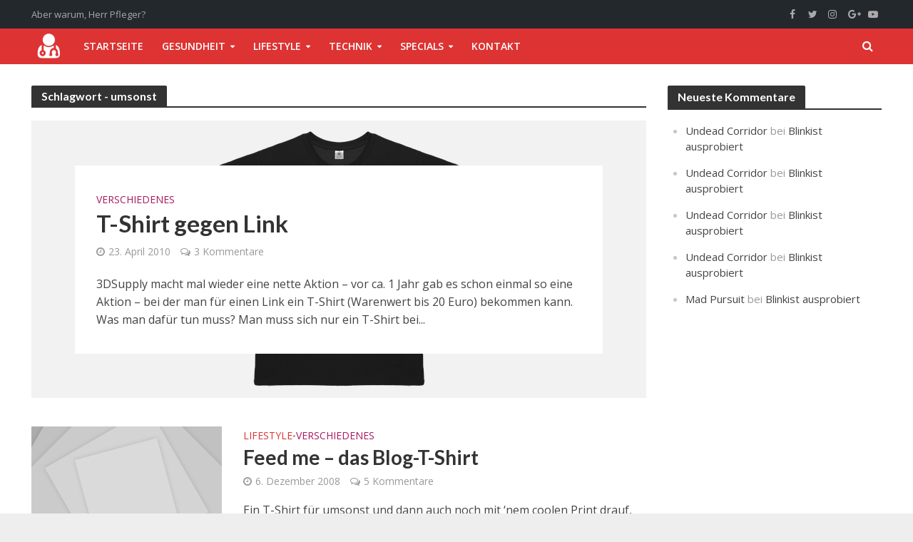

--- FILE ---
content_type: text/html; charset=UTF-8
request_url: https://herrpfleger.de/tag/umsonst/
body_size: 35157
content:
<!DOCTYPE html>
<html lang="de">
<head>
<meta charset="UTF-8">
<meta name="viewport" content="width=device-width,initial-scale=1.0">
<link rel="pingback" href="https://herrpfleger.de/xmlrpc.php">
<link rel="profile" href="https://gmpg.org/xfn/11" />
<title>Schlagwort: umsonst | Herr Pfleger</title>
<style id="editorskit-typography-inline-css"></style>	<style>img:is([sizes="auto" i], [sizes^="auto," i]) { contain-intrinsic-size: 3000px 1500px }</style>
	
<!-- The SEO Framework von Sybre Waaijer -->
<link rel="canonical" href="https://herrpfleger.de/tag/umsonst/" />
<meta property="og:type" content="website" />
<meta property="og:locale" content="de_DE" />
<meta property="og:site_name" content="Herr Pfleger" />
<meta property="og:title" content="Schlagwort: umsonst | Herr Pfleger" />
<meta property="og:url" content="https://herrpfleger.de/tag/umsonst/" />
<meta property="og:image" content="https://herrpfleger.de/wp-content/uploads/2016/03/cropped-herrpfleger-logo-schwarz-512.png" />
<meta property="og:image:width" content="512" />
<meta property="og:image:height" content="512" />
<meta name="twitter:card" content="summary_large_image" />
<meta name="twitter:title" content="Schlagwort: umsonst | Herr Pfleger" />
<meta name="twitter:image" content="https://herrpfleger.de/wp-content/uploads/2016/03/cropped-herrpfleger-logo-schwarz-512.png" />
<script type="application/ld+json">{"@context":"https://schema.org","@graph":[{"@type":"WebSite","@id":"https://herrpfleger.de/#/schema/WebSite","url":"https://herrpfleger.de/","name":"Herr Pfleger","description":"Aber warum, Herr Pfleger?","inLanguage":"de","potentialAction":{"@type":"SearchAction","target":{"@type":"EntryPoint","urlTemplate":"https://herrpfleger.de/search/{search_term_string}/"},"query-input":"required name=search_term_string"},"publisher":{"@type":"Organization","@id":"https://herrpfleger.de/#/schema/Organization","name":"Herr Pfleger","url":"https://herrpfleger.de/","logo":{"@type":"ImageObject","url":"https://herrpfleger.de/wp-content/uploads/2016/03/cropped-herrpfleger-logo-schwarz-512.png","contentUrl":"https://herrpfleger.de/wp-content/uploads/2016/03/cropped-herrpfleger-logo-schwarz-512.png","width":512,"height":512}}},{"@type":"CollectionPage","@id":"https://herrpfleger.de/tag/umsonst/","url":"https://herrpfleger.de/tag/umsonst/","name":"Schlagwort: umsonst | Herr Pfleger","inLanguage":"de","isPartOf":{"@id":"https://herrpfleger.de/#/schema/WebSite"},"breadcrumb":{"@type":"BreadcrumbList","@id":"https://herrpfleger.de/#/schema/BreadcrumbList","itemListElement":[{"@type":"ListItem","position":1,"item":"https://herrpfleger.de/","name":"Herr Pfleger"},{"@type":"ListItem","position":2,"name":"Schlagwort: umsonst"}]}}]}</script>
<!-- / The SEO Framework von Sybre Waaijer | 13.04ms meta | 6.07ms boot -->

<link rel='dns-prefetch' href='//www.googletagmanager.com' />
<link rel='dns-prefetch' href='//stats.wp.com' />
<link rel='dns-prefetch' href='//fonts.googleapis.com' />
<link rel='dns-prefetch' href='//v0.wordpress.com' />
<link rel='dns-prefetch' href='//pagead2.googlesyndication.com' />
<link rel="alternate" type="application/rss+xml" title="Herr Pfleger &raquo; Feed" href="https://herrpfleger.de/feed/" />
<link rel="alternate" type="application/rss+xml" title="Herr Pfleger &raquo; Kommentar-Feed" href="https://herrpfleger.de/comments/feed/" />
<link rel="alternate" type="application/rss+xml" title="Herr Pfleger &raquo; umsonst Schlagwort-Feed" href="https://herrpfleger.de/tag/umsonst/feed/" />
<script type="text/javascript">
/* <![CDATA[ */
window._wpemojiSettings = {"baseUrl":"https:\/\/s.w.org\/images\/core\/emoji\/16.0.1\/72x72\/","ext":".png","svgUrl":"https:\/\/s.w.org\/images\/core\/emoji\/16.0.1\/svg\/","svgExt":".svg","source":{"concatemoji":"https:\/\/herrpfleger.de\/wp-includes\/js\/wp-emoji-release.min.js?ver=6c0b7e31171bb67bcd61cd22a3568a39"}};
/*! This file is auto-generated */
!function(s,n){var o,i,e;function c(e){try{var t={supportTests:e,timestamp:(new Date).valueOf()};sessionStorage.setItem(o,JSON.stringify(t))}catch(e){}}function p(e,t,n){e.clearRect(0,0,e.canvas.width,e.canvas.height),e.fillText(t,0,0);var t=new Uint32Array(e.getImageData(0,0,e.canvas.width,e.canvas.height).data),a=(e.clearRect(0,0,e.canvas.width,e.canvas.height),e.fillText(n,0,0),new Uint32Array(e.getImageData(0,0,e.canvas.width,e.canvas.height).data));return t.every(function(e,t){return e===a[t]})}function u(e,t){e.clearRect(0,0,e.canvas.width,e.canvas.height),e.fillText(t,0,0);for(var n=e.getImageData(16,16,1,1),a=0;a<n.data.length;a++)if(0!==n.data[a])return!1;return!0}function f(e,t,n,a){switch(t){case"flag":return n(e,"\ud83c\udff3\ufe0f\u200d\u26a7\ufe0f","\ud83c\udff3\ufe0f\u200b\u26a7\ufe0f")?!1:!n(e,"\ud83c\udde8\ud83c\uddf6","\ud83c\udde8\u200b\ud83c\uddf6")&&!n(e,"\ud83c\udff4\udb40\udc67\udb40\udc62\udb40\udc65\udb40\udc6e\udb40\udc67\udb40\udc7f","\ud83c\udff4\u200b\udb40\udc67\u200b\udb40\udc62\u200b\udb40\udc65\u200b\udb40\udc6e\u200b\udb40\udc67\u200b\udb40\udc7f");case"emoji":return!a(e,"\ud83e\udedf")}return!1}function g(e,t,n,a){var r="undefined"!=typeof WorkerGlobalScope&&self instanceof WorkerGlobalScope?new OffscreenCanvas(300,150):s.createElement("canvas"),o=r.getContext("2d",{willReadFrequently:!0}),i=(o.textBaseline="top",o.font="600 32px Arial",{});return e.forEach(function(e){i[e]=t(o,e,n,a)}),i}function t(e){var t=s.createElement("script");t.src=e,t.defer=!0,s.head.appendChild(t)}"undefined"!=typeof Promise&&(o="wpEmojiSettingsSupports",i=["flag","emoji"],n.supports={everything:!0,everythingExceptFlag:!0},e=new Promise(function(e){s.addEventListener("DOMContentLoaded",e,{once:!0})}),new Promise(function(t){var n=function(){try{var e=JSON.parse(sessionStorage.getItem(o));if("object"==typeof e&&"number"==typeof e.timestamp&&(new Date).valueOf()<e.timestamp+604800&&"object"==typeof e.supportTests)return e.supportTests}catch(e){}return null}();if(!n){if("undefined"!=typeof Worker&&"undefined"!=typeof OffscreenCanvas&&"undefined"!=typeof URL&&URL.createObjectURL&&"undefined"!=typeof Blob)try{var e="postMessage("+g.toString()+"("+[JSON.stringify(i),f.toString(),p.toString(),u.toString()].join(",")+"));",a=new Blob([e],{type:"text/javascript"}),r=new Worker(URL.createObjectURL(a),{name:"wpTestEmojiSupports"});return void(r.onmessage=function(e){c(n=e.data),r.terminate(),t(n)})}catch(e){}c(n=g(i,f,p,u))}t(n)}).then(function(e){for(var t in e)n.supports[t]=e[t],n.supports.everything=n.supports.everything&&n.supports[t],"flag"!==t&&(n.supports.everythingExceptFlag=n.supports.everythingExceptFlag&&n.supports[t]);n.supports.everythingExceptFlag=n.supports.everythingExceptFlag&&!n.supports.flag,n.DOMReady=!1,n.readyCallback=function(){n.DOMReady=!0}}).then(function(){return e}).then(function(){var e;n.supports.everything||(n.readyCallback(),(e=n.source||{}).concatemoji?t(e.concatemoji):e.wpemoji&&e.twemoji&&(t(e.twemoji),t(e.wpemoji)))}))}((window,document),window._wpemojiSettings);
/* ]]> */
</script>
<style id='wp-emoji-styles-inline-css' type='text/css'>

	img.wp-smiley, img.emoji {
		display: inline !important;
		border: none !important;
		box-shadow: none !important;
		height: 1em !important;
		width: 1em !important;
		margin: 0 0.07em !important;
		vertical-align: -0.1em !important;
		background: none !important;
		padding: 0 !important;
	}
</style>
<link rel='stylesheet' id='wp-block-library-css' href='https://herrpfleger.de/wp-includes/css/dist/block-library/style.min.css?ver=6c0b7e31171bb67bcd61cd22a3568a39' type='text/css' media='all' />
<style id='classic-theme-styles-inline-css' type='text/css'>
/*! This file is auto-generated */
.wp-block-button__link{color:#fff;background-color:#32373c;border-radius:9999px;box-shadow:none;text-decoration:none;padding:calc(.667em + 2px) calc(1.333em + 2px);font-size:1.125em}.wp-block-file__button{background:#32373c;color:#fff;text-decoration:none}
</style>
<link rel='stylesheet' id='mediaelement-css' href='https://herrpfleger.de/wp-includes/js/mediaelement/mediaelementplayer-legacy.min.css?ver=4.2.17' type='text/css' media='all' />
<link rel='stylesheet' id='wp-mediaelement-css' href='https://herrpfleger.de/wp-includes/js/mediaelement/wp-mediaelement.min.css?ver=6c0b7e31171bb67bcd61cd22a3568a39' type='text/css' media='all' />
<style id='jetpack-sharing-buttons-style-inline-css' type='text/css'>
.jetpack-sharing-buttons__services-list{display:flex;flex-direction:row;flex-wrap:wrap;gap:0;list-style-type:none;margin:5px;padding:0}.jetpack-sharing-buttons__services-list.has-small-icon-size{font-size:12px}.jetpack-sharing-buttons__services-list.has-normal-icon-size{font-size:16px}.jetpack-sharing-buttons__services-list.has-large-icon-size{font-size:24px}.jetpack-sharing-buttons__services-list.has-huge-icon-size{font-size:36px}@media print{.jetpack-sharing-buttons__services-list{display:none!important}}.editor-styles-wrapper .wp-block-jetpack-sharing-buttons{gap:0;padding-inline-start:0}ul.jetpack-sharing-buttons__services-list.has-background{padding:1.25em 2.375em}
</style>
<link rel='stylesheet' id='editorskit-frontend-css' href='https://herrpfleger.de/wp-content/plugins/block-options/build/style.build.css?ver=new' type='text/css' media='all' />
<style id='global-styles-inline-css' type='text/css'>
:root{--wp--preset--aspect-ratio--square: 1;--wp--preset--aspect-ratio--4-3: 4/3;--wp--preset--aspect-ratio--3-4: 3/4;--wp--preset--aspect-ratio--3-2: 3/2;--wp--preset--aspect-ratio--2-3: 2/3;--wp--preset--aspect-ratio--16-9: 16/9;--wp--preset--aspect-ratio--9-16: 9/16;--wp--preset--color--black: #000000;--wp--preset--color--cyan-bluish-gray: #abb8c3;--wp--preset--color--white: #ffffff;--wp--preset--color--pale-pink: #f78da7;--wp--preset--color--vivid-red: #cf2e2e;--wp--preset--color--luminous-vivid-orange: #ff6900;--wp--preset--color--luminous-vivid-amber: #fcb900;--wp--preset--color--light-green-cyan: #7bdcb5;--wp--preset--color--vivid-green-cyan: #00d084;--wp--preset--color--pale-cyan-blue: #8ed1fc;--wp--preset--color--vivid-cyan-blue: #0693e3;--wp--preset--color--vivid-purple: #9b51e0;--wp--preset--color--herald-acc: #dd3333;--wp--preset--color--herald-meta: #999999;--wp--preset--color--herald-txt: #444444;--wp--preset--color--herald-bg: #ffffff;--wp--preset--color--herald-cat-1: #a8175f;--wp--preset--color--herald-cat-1587: #e07128;--wp--preset--color--herald-cat-1464: #1bcae5;--wp--preset--gradient--vivid-cyan-blue-to-vivid-purple: linear-gradient(135deg,rgba(6,147,227,1) 0%,rgb(155,81,224) 100%);--wp--preset--gradient--light-green-cyan-to-vivid-green-cyan: linear-gradient(135deg,rgb(122,220,180) 0%,rgb(0,208,130) 100%);--wp--preset--gradient--luminous-vivid-amber-to-luminous-vivid-orange: linear-gradient(135deg,rgba(252,185,0,1) 0%,rgba(255,105,0,1) 100%);--wp--preset--gradient--luminous-vivid-orange-to-vivid-red: linear-gradient(135deg,rgba(255,105,0,1) 0%,rgb(207,46,46) 100%);--wp--preset--gradient--very-light-gray-to-cyan-bluish-gray: linear-gradient(135deg,rgb(238,238,238) 0%,rgb(169,184,195) 100%);--wp--preset--gradient--cool-to-warm-spectrum: linear-gradient(135deg,rgb(74,234,220) 0%,rgb(151,120,209) 20%,rgb(207,42,186) 40%,rgb(238,44,130) 60%,rgb(251,105,98) 80%,rgb(254,248,76) 100%);--wp--preset--gradient--blush-light-purple: linear-gradient(135deg,rgb(255,206,236) 0%,rgb(152,150,240) 100%);--wp--preset--gradient--blush-bordeaux: linear-gradient(135deg,rgb(254,205,165) 0%,rgb(254,45,45) 50%,rgb(107,0,62) 100%);--wp--preset--gradient--luminous-dusk: linear-gradient(135deg,rgb(255,203,112) 0%,rgb(199,81,192) 50%,rgb(65,88,208) 100%);--wp--preset--gradient--pale-ocean: linear-gradient(135deg,rgb(255,245,203) 0%,rgb(182,227,212) 50%,rgb(51,167,181) 100%);--wp--preset--gradient--electric-grass: linear-gradient(135deg,rgb(202,248,128) 0%,rgb(113,206,126) 100%);--wp--preset--gradient--midnight: linear-gradient(135deg,rgb(2,3,129) 0%,rgb(40,116,252) 100%);--wp--preset--font-size--small: 12.8px;--wp--preset--font-size--medium: 20px;--wp--preset--font-size--large: 22.4px;--wp--preset--font-size--x-large: 42px;--wp--preset--font-size--normal: 16px;--wp--preset--font-size--huge: 28.8px;--wp--preset--spacing--20: 0.44rem;--wp--preset--spacing--30: 0.67rem;--wp--preset--spacing--40: 1rem;--wp--preset--spacing--50: 1.5rem;--wp--preset--spacing--60: 2.25rem;--wp--preset--spacing--70: 3.38rem;--wp--preset--spacing--80: 5.06rem;--wp--preset--shadow--natural: 6px 6px 9px rgba(0, 0, 0, 0.2);--wp--preset--shadow--deep: 12px 12px 50px rgba(0, 0, 0, 0.4);--wp--preset--shadow--sharp: 6px 6px 0px rgba(0, 0, 0, 0.2);--wp--preset--shadow--outlined: 6px 6px 0px -3px rgba(255, 255, 255, 1), 6px 6px rgba(0, 0, 0, 1);--wp--preset--shadow--crisp: 6px 6px 0px rgba(0, 0, 0, 1);}:where(.is-layout-flex){gap: 0.5em;}:where(.is-layout-grid){gap: 0.5em;}body .is-layout-flex{display: flex;}.is-layout-flex{flex-wrap: wrap;align-items: center;}.is-layout-flex > :is(*, div){margin: 0;}body .is-layout-grid{display: grid;}.is-layout-grid > :is(*, div){margin: 0;}:where(.wp-block-columns.is-layout-flex){gap: 2em;}:where(.wp-block-columns.is-layout-grid){gap: 2em;}:where(.wp-block-post-template.is-layout-flex){gap: 1.25em;}:where(.wp-block-post-template.is-layout-grid){gap: 1.25em;}.has-black-color{color: var(--wp--preset--color--black) !important;}.has-cyan-bluish-gray-color{color: var(--wp--preset--color--cyan-bluish-gray) !important;}.has-white-color{color: var(--wp--preset--color--white) !important;}.has-pale-pink-color{color: var(--wp--preset--color--pale-pink) !important;}.has-vivid-red-color{color: var(--wp--preset--color--vivid-red) !important;}.has-luminous-vivid-orange-color{color: var(--wp--preset--color--luminous-vivid-orange) !important;}.has-luminous-vivid-amber-color{color: var(--wp--preset--color--luminous-vivid-amber) !important;}.has-light-green-cyan-color{color: var(--wp--preset--color--light-green-cyan) !important;}.has-vivid-green-cyan-color{color: var(--wp--preset--color--vivid-green-cyan) !important;}.has-pale-cyan-blue-color{color: var(--wp--preset--color--pale-cyan-blue) !important;}.has-vivid-cyan-blue-color{color: var(--wp--preset--color--vivid-cyan-blue) !important;}.has-vivid-purple-color{color: var(--wp--preset--color--vivid-purple) !important;}.has-black-background-color{background-color: var(--wp--preset--color--black) !important;}.has-cyan-bluish-gray-background-color{background-color: var(--wp--preset--color--cyan-bluish-gray) !important;}.has-white-background-color{background-color: var(--wp--preset--color--white) !important;}.has-pale-pink-background-color{background-color: var(--wp--preset--color--pale-pink) !important;}.has-vivid-red-background-color{background-color: var(--wp--preset--color--vivid-red) !important;}.has-luminous-vivid-orange-background-color{background-color: var(--wp--preset--color--luminous-vivid-orange) !important;}.has-luminous-vivid-amber-background-color{background-color: var(--wp--preset--color--luminous-vivid-amber) !important;}.has-light-green-cyan-background-color{background-color: var(--wp--preset--color--light-green-cyan) !important;}.has-vivid-green-cyan-background-color{background-color: var(--wp--preset--color--vivid-green-cyan) !important;}.has-pale-cyan-blue-background-color{background-color: var(--wp--preset--color--pale-cyan-blue) !important;}.has-vivid-cyan-blue-background-color{background-color: var(--wp--preset--color--vivid-cyan-blue) !important;}.has-vivid-purple-background-color{background-color: var(--wp--preset--color--vivid-purple) !important;}.has-black-border-color{border-color: var(--wp--preset--color--black) !important;}.has-cyan-bluish-gray-border-color{border-color: var(--wp--preset--color--cyan-bluish-gray) !important;}.has-white-border-color{border-color: var(--wp--preset--color--white) !important;}.has-pale-pink-border-color{border-color: var(--wp--preset--color--pale-pink) !important;}.has-vivid-red-border-color{border-color: var(--wp--preset--color--vivid-red) !important;}.has-luminous-vivid-orange-border-color{border-color: var(--wp--preset--color--luminous-vivid-orange) !important;}.has-luminous-vivid-amber-border-color{border-color: var(--wp--preset--color--luminous-vivid-amber) !important;}.has-light-green-cyan-border-color{border-color: var(--wp--preset--color--light-green-cyan) !important;}.has-vivid-green-cyan-border-color{border-color: var(--wp--preset--color--vivid-green-cyan) !important;}.has-pale-cyan-blue-border-color{border-color: var(--wp--preset--color--pale-cyan-blue) !important;}.has-vivid-cyan-blue-border-color{border-color: var(--wp--preset--color--vivid-cyan-blue) !important;}.has-vivid-purple-border-color{border-color: var(--wp--preset--color--vivid-purple) !important;}.has-vivid-cyan-blue-to-vivid-purple-gradient-background{background: var(--wp--preset--gradient--vivid-cyan-blue-to-vivid-purple) !important;}.has-light-green-cyan-to-vivid-green-cyan-gradient-background{background: var(--wp--preset--gradient--light-green-cyan-to-vivid-green-cyan) !important;}.has-luminous-vivid-amber-to-luminous-vivid-orange-gradient-background{background: var(--wp--preset--gradient--luminous-vivid-amber-to-luminous-vivid-orange) !important;}.has-luminous-vivid-orange-to-vivid-red-gradient-background{background: var(--wp--preset--gradient--luminous-vivid-orange-to-vivid-red) !important;}.has-very-light-gray-to-cyan-bluish-gray-gradient-background{background: var(--wp--preset--gradient--very-light-gray-to-cyan-bluish-gray) !important;}.has-cool-to-warm-spectrum-gradient-background{background: var(--wp--preset--gradient--cool-to-warm-spectrum) !important;}.has-blush-light-purple-gradient-background{background: var(--wp--preset--gradient--blush-light-purple) !important;}.has-blush-bordeaux-gradient-background{background: var(--wp--preset--gradient--blush-bordeaux) !important;}.has-luminous-dusk-gradient-background{background: var(--wp--preset--gradient--luminous-dusk) !important;}.has-pale-ocean-gradient-background{background: var(--wp--preset--gradient--pale-ocean) !important;}.has-electric-grass-gradient-background{background: var(--wp--preset--gradient--electric-grass) !important;}.has-midnight-gradient-background{background: var(--wp--preset--gradient--midnight) !important;}.has-small-font-size{font-size: var(--wp--preset--font-size--small) !important;}.has-medium-font-size{font-size: var(--wp--preset--font-size--medium) !important;}.has-large-font-size{font-size: var(--wp--preset--font-size--large) !important;}.has-x-large-font-size{font-size: var(--wp--preset--font-size--x-large) !important;}
:where(.wp-block-post-template.is-layout-flex){gap: 1.25em;}:where(.wp-block-post-template.is-layout-grid){gap: 1.25em;}
:where(.wp-block-columns.is-layout-flex){gap: 2em;}:where(.wp-block-columns.is-layout-grid){gap: 2em;}
:root :where(.wp-block-pullquote){font-size: 1.5em;line-height: 1.6;}
</style>
<style id='extendify-utilities-inline-css' type='text/css'>
.ext-absolute{position:absolute!important}.ext-relative{position:relative!important}.ext-top-base{top:var(--wp--style--block-gap,1.75rem)!important}.ext-top-lg{top:var(--extendify--spacing--large)!important}.ext--top-base{top:calc(var(--wp--style--block-gap, 1.75rem)*-1)!important}.ext--top-lg{top:calc(var(--extendify--spacing--large)*-1)!important}.ext-right-base{right:var(--wp--style--block-gap,1.75rem)!important}.ext-right-lg{right:var(--extendify--spacing--large)!important}.ext--right-base{right:calc(var(--wp--style--block-gap, 1.75rem)*-1)!important}.ext--right-lg{right:calc(var(--extendify--spacing--large)*-1)!important}.ext-bottom-base{bottom:var(--wp--style--block-gap,1.75rem)!important}.ext-bottom-lg{bottom:var(--extendify--spacing--large)!important}.ext--bottom-base{bottom:calc(var(--wp--style--block-gap, 1.75rem)*-1)!important}.ext--bottom-lg{bottom:calc(var(--extendify--spacing--large)*-1)!important}.ext-left-base{left:var(--wp--style--block-gap,1.75rem)!important}.ext-left-lg{left:var(--extendify--spacing--large)!important}.ext--left-base{left:calc(var(--wp--style--block-gap, 1.75rem)*-1)!important}.ext--left-lg{left:calc(var(--extendify--spacing--large)*-1)!important}.ext-order-1{order:1!important}.ext-order-2{order:2!important}.ext-col-auto{grid-column:auto!important}.ext-col-span-1{grid-column:span 1/span 1!important}.ext-col-span-2{grid-column:span 2/span 2!important}.ext-col-span-3{grid-column:span 3/span 3!important}.ext-col-span-4{grid-column:span 4/span 4!important}.ext-col-span-5{grid-column:span 5/span 5!important}.ext-col-span-6{grid-column:span 6/span 6!important}.ext-col-span-7{grid-column:span 7/span 7!important}.ext-col-span-8{grid-column:span 8/span 8!important}.ext-col-span-9{grid-column:span 9/span 9!important}.ext-col-span-10{grid-column:span 10/span 10!important}.ext-col-span-11{grid-column:span 11/span 11!important}.ext-col-span-12{grid-column:span 12/span 12!important}.ext-col-span-full{grid-column:1/-1!important}.ext-col-start-1{grid-column-start:1!important}.ext-col-start-2{grid-column-start:2!important}.ext-col-start-3{grid-column-start:3!important}.ext-col-start-4{grid-column-start:4!important}.ext-col-start-5{grid-column-start:5!important}.ext-col-start-6{grid-column-start:6!important}.ext-col-start-7{grid-column-start:7!important}.ext-col-start-8{grid-column-start:8!important}.ext-col-start-9{grid-column-start:9!important}.ext-col-start-10{grid-column-start:10!important}.ext-col-start-11{grid-column-start:11!important}.ext-col-start-12{grid-column-start:12!important}.ext-col-start-13{grid-column-start:13!important}.ext-col-start-auto{grid-column-start:auto!important}.ext-col-end-1{grid-column-end:1!important}.ext-col-end-2{grid-column-end:2!important}.ext-col-end-3{grid-column-end:3!important}.ext-col-end-4{grid-column-end:4!important}.ext-col-end-5{grid-column-end:5!important}.ext-col-end-6{grid-column-end:6!important}.ext-col-end-7{grid-column-end:7!important}.ext-col-end-8{grid-column-end:8!important}.ext-col-end-9{grid-column-end:9!important}.ext-col-end-10{grid-column-end:10!important}.ext-col-end-11{grid-column-end:11!important}.ext-col-end-12{grid-column-end:12!important}.ext-col-end-13{grid-column-end:13!important}.ext-col-end-auto{grid-column-end:auto!important}.ext-row-auto{grid-row:auto!important}.ext-row-span-1{grid-row:span 1/span 1!important}.ext-row-span-2{grid-row:span 2/span 2!important}.ext-row-span-3{grid-row:span 3/span 3!important}.ext-row-span-4{grid-row:span 4/span 4!important}.ext-row-span-5{grid-row:span 5/span 5!important}.ext-row-span-6{grid-row:span 6/span 6!important}.ext-row-span-full{grid-row:1/-1!important}.ext-row-start-1{grid-row-start:1!important}.ext-row-start-2{grid-row-start:2!important}.ext-row-start-3{grid-row-start:3!important}.ext-row-start-4{grid-row-start:4!important}.ext-row-start-5{grid-row-start:5!important}.ext-row-start-6{grid-row-start:6!important}.ext-row-start-7{grid-row-start:7!important}.ext-row-start-auto{grid-row-start:auto!important}.ext-row-end-1{grid-row-end:1!important}.ext-row-end-2{grid-row-end:2!important}.ext-row-end-3{grid-row-end:3!important}.ext-row-end-4{grid-row-end:4!important}.ext-row-end-5{grid-row-end:5!important}.ext-row-end-6{grid-row-end:6!important}.ext-row-end-7{grid-row-end:7!important}.ext-row-end-auto{grid-row-end:auto!important}.ext-m-0:not([style*=margin]){margin:0!important}.ext-m-auto:not([style*=margin]){margin:auto!important}.ext-m-base:not([style*=margin]){margin:var(--wp--style--block-gap,1.75rem)!important}.ext-m-lg:not([style*=margin]){margin:var(--extendify--spacing--large)!important}.ext--m-base:not([style*=margin]){margin:calc(var(--wp--style--block-gap, 1.75rem)*-1)!important}.ext--m-lg:not([style*=margin]){margin:calc(var(--extendify--spacing--large)*-1)!important}.ext-mx-0:not([style*=margin]){margin-left:0!important;margin-right:0!important}.ext-mx-auto:not([style*=margin]){margin-left:auto!important;margin-right:auto!important}.ext-mx-base:not([style*=margin]){margin-left:var(--wp--style--block-gap,1.75rem)!important;margin-right:var(--wp--style--block-gap,1.75rem)!important}.ext-mx-lg:not([style*=margin]){margin-left:var(--extendify--spacing--large)!important;margin-right:var(--extendify--spacing--large)!important}.ext--mx-base:not([style*=margin]){margin-left:calc(var(--wp--style--block-gap, 1.75rem)*-1)!important;margin-right:calc(var(--wp--style--block-gap, 1.75rem)*-1)!important}.ext--mx-lg:not([style*=margin]){margin-left:calc(var(--extendify--spacing--large)*-1)!important;margin-right:calc(var(--extendify--spacing--large)*-1)!important}.ext-my-0:not([style*=margin]){margin-bottom:0!important;margin-top:0!important}.ext-my-auto:not([style*=margin]){margin-bottom:auto!important;margin-top:auto!important}.ext-my-base:not([style*=margin]){margin-bottom:var(--wp--style--block-gap,1.75rem)!important;margin-top:var(--wp--style--block-gap,1.75rem)!important}.ext-my-lg:not([style*=margin]){margin-bottom:var(--extendify--spacing--large)!important;margin-top:var(--extendify--spacing--large)!important}.ext--my-base:not([style*=margin]){margin-bottom:calc(var(--wp--style--block-gap, 1.75rem)*-1)!important;margin-top:calc(var(--wp--style--block-gap, 1.75rem)*-1)!important}.ext--my-lg:not([style*=margin]){margin-bottom:calc(var(--extendify--spacing--large)*-1)!important;margin-top:calc(var(--extendify--spacing--large)*-1)!important}.ext-mt-0:not([style*=margin]){margin-top:0!important}.ext-mt-auto:not([style*=margin]){margin-top:auto!important}.ext-mt-base:not([style*=margin]){margin-top:var(--wp--style--block-gap,1.75rem)!important}.ext-mt-lg:not([style*=margin]){margin-top:var(--extendify--spacing--large)!important}.ext--mt-base:not([style*=margin]){margin-top:calc(var(--wp--style--block-gap, 1.75rem)*-1)!important}.ext--mt-lg:not([style*=margin]){margin-top:calc(var(--extendify--spacing--large)*-1)!important}.ext-mr-0:not([style*=margin]){margin-right:0!important}.ext-mr-auto:not([style*=margin]){margin-right:auto!important}.ext-mr-base:not([style*=margin]){margin-right:var(--wp--style--block-gap,1.75rem)!important}.ext-mr-lg:not([style*=margin]){margin-right:var(--extendify--spacing--large)!important}.ext--mr-base:not([style*=margin]){margin-right:calc(var(--wp--style--block-gap, 1.75rem)*-1)!important}.ext--mr-lg:not([style*=margin]){margin-right:calc(var(--extendify--spacing--large)*-1)!important}.ext-mb-0:not([style*=margin]){margin-bottom:0!important}.ext-mb-auto:not([style*=margin]){margin-bottom:auto!important}.ext-mb-base:not([style*=margin]){margin-bottom:var(--wp--style--block-gap,1.75rem)!important}.ext-mb-lg:not([style*=margin]){margin-bottom:var(--extendify--spacing--large)!important}.ext--mb-base:not([style*=margin]){margin-bottom:calc(var(--wp--style--block-gap, 1.75rem)*-1)!important}.ext--mb-lg:not([style*=margin]){margin-bottom:calc(var(--extendify--spacing--large)*-1)!important}.ext-ml-0:not([style*=margin]){margin-left:0!important}.ext-ml-auto:not([style*=margin]){margin-left:auto!important}.ext-ml-base:not([style*=margin]){margin-left:var(--wp--style--block-gap,1.75rem)!important}.ext-ml-lg:not([style*=margin]){margin-left:var(--extendify--spacing--large)!important}.ext--ml-base:not([style*=margin]){margin-left:calc(var(--wp--style--block-gap, 1.75rem)*-1)!important}.ext--ml-lg:not([style*=margin]){margin-left:calc(var(--extendify--spacing--large)*-1)!important}.ext-block{display:block!important}.ext-inline-block{display:inline-block!important}.ext-inline{display:inline!important}.ext-flex{display:flex!important}.ext-inline-flex{display:inline-flex!important}.ext-grid{display:grid!important}.ext-inline-grid{display:inline-grid!important}.ext-hidden{display:none!important}.ext-w-auto{width:auto!important}.ext-w-full{width:100%!important}.ext-max-w-full{max-width:100%!important}.ext-flex-1{flex:1 1 0%!important}.ext-flex-auto{flex:1 1 auto!important}.ext-flex-initial{flex:0 1 auto!important}.ext-flex-none{flex:none!important}.ext-flex-shrink-0{flex-shrink:0!important}.ext-flex-shrink{flex-shrink:1!important}.ext-flex-grow-0{flex-grow:0!important}.ext-flex-grow{flex-grow:1!important}.ext-list-none{list-style-type:none!important}.ext-grid-cols-1{grid-template-columns:repeat(1,minmax(0,1fr))!important}.ext-grid-cols-2{grid-template-columns:repeat(2,minmax(0,1fr))!important}.ext-grid-cols-3{grid-template-columns:repeat(3,minmax(0,1fr))!important}.ext-grid-cols-4{grid-template-columns:repeat(4,minmax(0,1fr))!important}.ext-grid-cols-5{grid-template-columns:repeat(5,minmax(0,1fr))!important}.ext-grid-cols-6{grid-template-columns:repeat(6,minmax(0,1fr))!important}.ext-grid-cols-7{grid-template-columns:repeat(7,minmax(0,1fr))!important}.ext-grid-cols-8{grid-template-columns:repeat(8,minmax(0,1fr))!important}.ext-grid-cols-9{grid-template-columns:repeat(9,minmax(0,1fr))!important}.ext-grid-cols-10{grid-template-columns:repeat(10,minmax(0,1fr))!important}.ext-grid-cols-11{grid-template-columns:repeat(11,minmax(0,1fr))!important}.ext-grid-cols-12{grid-template-columns:repeat(12,minmax(0,1fr))!important}.ext-grid-cols-none{grid-template-columns:none!important}.ext-grid-rows-1{grid-template-rows:repeat(1,minmax(0,1fr))!important}.ext-grid-rows-2{grid-template-rows:repeat(2,minmax(0,1fr))!important}.ext-grid-rows-3{grid-template-rows:repeat(3,minmax(0,1fr))!important}.ext-grid-rows-4{grid-template-rows:repeat(4,minmax(0,1fr))!important}.ext-grid-rows-5{grid-template-rows:repeat(5,minmax(0,1fr))!important}.ext-grid-rows-6{grid-template-rows:repeat(6,minmax(0,1fr))!important}.ext-grid-rows-none{grid-template-rows:none!important}.ext-flex-row{flex-direction:row!important}.ext-flex-row-reverse{flex-direction:row-reverse!important}.ext-flex-col{flex-direction:column!important}.ext-flex-col-reverse{flex-direction:column-reverse!important}.ext-flex-wrap{flex-wrap:wrap!important}.ext-flex-wrap-reverse{flex-wrap:wrap-reverse!important}.ext-flex-nowrap{flex-wrap:nowrap!important}.ext-items-start{align-items:flex-start!important}.ext-items-end{align-items:flex-end!important}.ext-items-center{align-items:center!important}.ext-items-baseline{align-items:baseline!important}.ext-items-stretch{align-items:stretch!important}.ext-justify-start{justify-content:flex-start!important}.ext-justify-end{justify-content:flex-end!important}.ext-justify-center{justify-content:center!important}.ext-justify-between{justify-content:space-between!important}.ext-justify-around{justify-content:space-around!important}.ext-justify-evenly{justify-content:space-evenly!important}.ext-justify-items-start{justify-items:start!important}.ext-justify-items-end{justify-items:end!important}.ext-justify-items-center{justify-items:center!important}.ext-justify-items-stretch{justify-items:stretch!important}.ext-gap-0{gap:0!important}.ext-gap-base{gap:var(--wp--style--block-gap,1.75rem)!important}.ext-gap-lg{gap:var(--extendify--spacing--large)!important}.ext-gap-x-0{-moz-column-gap:0!important;column-gap:0!important}.ext-gap-x-base{-moz-column-gap:var(--wp--style--block-gap,1.75rem)!important;column-gap:var(--wp--style--block-gap,1.75rem)!important}.ext-gap-x-lg{-moz-column-gap:var(--extendify--spacing--large)!important;column-gap:var(--extendify--spacing--large)!important}.ext-gap-y-0{row-gap:0!important}.ext-gap-y-base{row-gap:var(--wp--style--block-gap,1.75rem)!important}.ext-gap-y-lg{row-gap:var(--extendify--spacing--large)!important}.ext-justify-self-auto{justify-self:auto!important}.ext-justify-self-start{justify-self:start!important}.ext-justify-self-end{justify-self:end!important}.ext-justify-self-center{justify-self:center!important}.ext-justify-self-stretch{justify-self:stretch!important}.ext-rounded-none{border-radius:0!important}.ext-rounded-full{border-radius:9999px!important}.ext-rounded-t-none{border-top-left-radius:0!important;border-top-right-radius:0!important}.ext-rounded-t-full{border-top-left-radius:9999px!important;border-top-right-radius:9999px!important}.ext-rounded-r-none{border-bottom-right-radius:0!important;border-top-right-radius:0!important}.ext-rounded-r-full{border-bottom-right-radius:9999px!important;border-top-right-radius:9999px!important}.ext-rounded-b-none{border-bottom-left-radius:0!important;border-bottom-right-radius:0!important}.ext-rounded-b-full{border-bottom-left-radius:9999px!important;border-bottom-right-radius:9999px!important}.ext-rounded-l-none{border-bottom-left-radius:0!important;border-top-left-radius:0!important}.ext-rounded-l-full{border-bottom-left-radius:9999px!important;border-top-left-radius:9999px!important}.ext-rounded-tl-none{border-top-left-radius:0!important}.ext-rounded-tl-full{border-top-left-radius:9999px!important}.ext-rounded-tr-none{border-top-right-radius:0!important}.ext-rounded-tr-full{border-top-right-radius:9999px!important}.ext-rounded-br-none{border-bottom-right-radius:0!important}.ext-rounded-br-full{border-bottom-right-radius:9999px!important}.ext-rounded-bl-none{border-bottom-left-radius:0!important}.ext-rounded-bl-full{border-bottom-left-radius:9999px!important}.ext-border-0{border-width:0!important}.ext-border-t-0{border-top-width:0!important}.ext-border-r-0{border-right-width:0!important}.ext-border-b-0{border-bottom-width:0!important}.ext-border-l-0{border-left-width:0!important}.ext-p-0:not([style*=padding]){padding:0!important}.ext-p-base:not([style*=padding]){padding:var(--wp--style--block-gap,1.75rem)!important}.ext-p-lg:not([style*=padding]){padding:var(--extendify--spacing--large)!important}.ext-px-0:not([style*=padding]){padding-left:0!important;padding-right:0!important}.ext-px-base:not([style*=padding]){padding-left:var(--wp--style--block-gap,1.75rem)!important;padding-right:var(--wp--style--block-gap,1.75rem)!important}.ext-px-lg:not([style*=padding]){padding-left:var(--extendify--spacing--large)!important;padding-right:var(--extendify--spacing--large)!important}.ext-py-0:not([style*=padding]){padding-bottom:0!important;padding-top:0!important}.ext-py-base:not([style*=padding]){padding-bottom:var(--wp--style--block-gap,1.75rem)!important;padding-top:var(--wp--style--block-gap,1.75rem)!important}.ext-py-lg:not([style*=padding]){padding-bottom:var(--extendify--spacing--large)!important;padding-top:var(--extendify--spacing--large)!important}.ext-pt-0:not([style*=padding]){padding-top:0!important}.ext-pt-base:not([style*=padding]){padding-top:var(--wp--style--block-gap,1.75rem)!important}.ext-pt-lg:not([style*=padding]){padding-top:var(--extendify--spacing--large)!important}.ext-pr-0:not([style*=padding]){padding-right:0!important}.ext-pr-base:not([style*=padding]){padding-right:var(--wp--style--block-gap,1.75rem)!important}.ext-pr-lg:not([style*=padding]){padding-right:var(--extendify--spacing--large)!important}.ext-pb-0:not([style*=padding]){padding-bottom:0!important}.ext-pb-base:not([style*=padding]){padding-bottom:var(--wp--style--block-gap,1.75rem)!important}.ext-pb-lg:not([style*=padding]){padding-bottom:var(--extendify--spacing--large)!important}.ext-pl-0:not([style*=padding]){padding-left:0!important}.ext-pl-base:not([style*=padding]){padding-left:var(--wp--style--block-gap,1.75rem)!important}.ext-pl-lg:not([style*=padding]){padding-left:var(--extendify--spacing--large)!important}.ext-text-left{text-align:left!important}.ext-text-center{text-align:center!important}.ext-text-right{text-align:right!important}.ext-leading-none{line-height:1!important}.ext-leading-tight{line-height:1.25!important}.ext-leading-snug{line-height:1.375!important}.ext-leading-normal{line-height:1.5!important}.ext-leading-relaxed{line-height:1.625!important}.ext-leading-loose{line-height:2!important}.clip-path--rhombus img{-webkit-clip-path:polygon(15% 6%,80% 29%,84% 93%,23% 69%);clip-path:polygon(15% 6%,80% 29%,84% 93%,23% 69%)}.clip-path--diamond img{-webkit-clip-path:polygon(5% 29%,60% 2%,91% 64%,36% 89%);clip-path:polygon(5% 29%,60% 2%,91% 64%,36% 89%)}.clip-path--rhombus-alt img{-webkit-clip-path:polygon(14% 9%,85% 24%,91% 89%,19% 76%);clip-path:polygon(14% 9%,85% 24%,91% 89%,19% 76%)}.wp-block-columns[class*=fullwidth-cols]{margin-bottom:unset}.wp-block-column.editor\:pointer-events-none{margin-bottom:0!important;margin-top:0!important}.is-root-container.block-editor-block-list__layout>[data-align=full]:not(:first-of-type)>.wp-block-column.editor\:pointer-events-none,.is-root-container.block-editor-block-list__layout>[data-align=wide]>.wp-block-column.editor\:pointer-events-none{margin-top:calc(var(--wp--style--block-gap, 28px)*-1)!important}.ext .wp-block-columns .wp-block-column[style*=padding]{padding-left:0!important;padding-right:0!important}.ext .wp-block-columns+.wp-block-columns:not([class*=mt-]):not([class*=my-]):not([style*=margin]){margin-top:0!important}[class*=fullwidth-cols] .wp-block-column:first-child,[class*=fullwidth-cols] .wp-block-group:first-child{margin-top:0}[class*=fullwidth-cols] .wp-block-column:last-child,[class*=fullwidth-cols] .wp-block-group:last-child{margin-bottom:0}[class*=fullwidth-cols] .wp-block-column:first-child>*,[class*=fullwidth-cols] .wp-block-column>:first-child{margin-top:0}.ext .is-not-stacked-on-mobile .wp-block-column,[class*=fullwidth-cols] .wp-block-column>:last-child{margin-bottom:0}.wp-block-columns[class*=fullwidth-cols]:not(.is-not-stacked-on-mobile)>.wp-block-column:not(:last-child){margin-bottom:var(--wp--style--block-gap,1.75rem)}@media (min-width:782px){.wp-block-columns[class*=fullwidth-cols]:not(.is-not-stacked-on-mobile)>.wp-block-column:not(:last-child){margin-bottom:0}}.wp-block-columns[class*=fullwidth-cols].is-not-stacked-on-mobile>.wp-block-column{margin-bottom:0!important}@media (min-width:600px) and (max-width:781px){.wp-block-columns[class*=fullwidth-cols]:not(.is-not-stacked-on-mobile)>.wp-block-column:nth-child(2n){margin-left:var(--wp--style--block-gap,2em)}}@media (max-width:781px){.tablet\:fullwidth-cols.wp-block-columns:not(.is-not-stacked-on-mobile){flex-wrap:wrap}.tablet\:fullwidth-cols.wp-block-columns:not(.is-not-stacked-on-mobile)>.wp-block-column,.tablet\:fullwidth-cols.wp-block-columns:not(.is-not-stacked-on-mobile)>.wp-block-column:not([style*=margin]){margin-left:0!important}.tablet\:fullwidth-cols.wp-block-columns:not(.is-not-stacked-on-mobile)>.wp-block-column{flex-basis:100%!important}}@media (max-width:1079px){.desktop\:fullwidth-cols.wp-block-columns:not(.is-not-stacked-on-mobile){flex-wrap:wrap}.desktop\:fullwidth-cols.wp-block-columns:not(.is-not-stacked-on-mobile)>.wp-block-column,.desktop\:fullwidth-cols.wp-block-columns:not(.is-not-stacked-on-mobile)>.wp-block-column:not([style*=margin]){margin-left:0!important}.desktop\:fullwidth-cols.wp-block-columns:not(.is-not-stacked-on-mobile)>.wp-block-column{flex-basis:100%!important}.desktop\:fullwidth-cols.wp-block-columns:not(.is-not-stacked-on-mobile)>.wp-block-column:not(:last-child){margin-bottom:var(--wp--style--block-gap,1.75rem)!important}}.direction-rtl{direction:rtl}.direction-ltr{direction:ltr}.is-style-inline-list{padding-left:0!important}.is-style-inline-list li{list-style-type:none!important}@media (min-width:782px){.is-style-inline-list li{display:inline!important;margin-right:var(--wp--style--block-gap,1.75rem)!important}}@media (min-width:782px){.is-style-inline-list li:first-child{margin-left:0!important}}@media (min-width:782px){.is-style-inline-list li:last-child{margin-right:0!important}}.bring-to-front{position:relative;z-index:10}.text-stroke{-webkit-text-stroke-color:var(--wp--preset--color--background)}.text-stroke,.text-stroke--primary{-webkit-text-stroke-width:var(
        --wp--custom--typography--text-stroke-width,2px
    )}.text-stroke--primary{-webkit-text-stroke-color:var(--wp--preset--color--primary)}.text-stroke--secondary{-webkit-text-stroke-width:var(
        --wp--custom--typography--text-stroke-width,2px
    );-webkit-text-stroke-color:var(--wp--preset--color--secondary)}.editor\:no-caption .block-editor-rich-text__editable{display:none!important}.editor\:no-inserter .wp-block-column:not(.is-selected)>.block-list-appender,.editor\:no-inserter .wp-block-cover__inner-container>.block-list-appender,.editor\:no-inserter .wp-block-group__inner-container>.block-list-appender,.editor\:no-inserter>.block-list-appender{display:none}.editor\:no-resize .components-resizable-box__handle,.editor\:no-resize .components-resizable-box__handle:after,.editor\:no-resize .components-resizable-box__side-handle:before{display:none;pointer-events:none}.editor\:no-resize .components-resizable-box__container{display:block}.editor\:pointer-events-none{pointer-events:none}.is-style-angled{justify-content:flex-end}.ext .is-style-angled>[class*=_inner-container],.is-style-angled{align-items:center}.is-style-angled .wp-block-cover__image-background,.is-style-angled .wp-block-cover__video-background{-webkit-clip-path:polygon(0 0,30% 0,50% 100%,0 100%);clip-path:polygon(0 0,30% 0,50% 100%,0 100%);z-index:1}@media (min-width:782px){.is-style-angled .wp-block-cover__image-background,.is-style-angled .wp-block-cover__video-background{-webkit-clip-path:polygon(0 0,55% 0,65% 100%,0 100%);clip-path:polygon(0 0,55% 0,65% 100%,0 100%)}}.has-foreground-color{color:var(--wp--preset--color--foreground,#000)!important}.has-foreground-background-color{background-color:var(--wp--preset--color--foreground,#000)!important}.has-background-color{color:var(--wp--preset--color--background,#fff)!important}.has-background-background-color{background-color:var(--wp--preset--color--background,#fff)!important}.has-primary-color{color:var(--wp--preset--color--primary,#4b5563)!important}.has-primary-background-color{background-color:var(--wp--preset--color--primary,#4b5563)!important}.has-secondary-color{color:var(--wp--preset--color--secondary,#9ca3af)!important}.has-secondary-background-color{background-color:var(--wp--preset--color--secondary,#9ca3af)!important}.ext.has-text-color h1,.ext.has-text-color h2,.ext.has-text-color h3,.ext.has-text-color h4,.ext.has-text-color h5,.ext.has-text-color h6,.ext.has-text-color p{color:currentColor}.has-white-color{color:var(--wp--preset--color--white,#fff)!important}.has-black-color{color:var(--wp--preset--color--black,#000)!important}.has-ext-foreground-background-color{background-color:var(
        --wp--preset--color--foreground,var(--wp--preset--color--black,#000)
    )!important}.has-ext-primary-background-color{background-color:var(
        --wp--preset--color--primary,var(--wp--preset--color--cyan-bluish-gray,#000)
    )!important}.wp-block-button__link.has-black-background-color{border-color:var(--wp--preset--color--black,#000)}.wp-block-button__link.has-white-background-color{border-color:var(--wp--preset--color--white,#fff)}.has-ext-small-font-size{font-size:var(--wp--preset--font-size--ext-small)!important}.has-ext-medium-font-size{font-size:var(--wp--preset--font-size--ext-medium)!important}.has-ext-large-font-size{font-size:var(--wp--preset--font-size--ext-large)!important;line-height:1.2}.has-ext-x-large-font-size{font-size:var(--wp--preset--font-size--ext-x-large)!important;line-height:1}.has-ext-xx-large-font-size{font-size:var(--wp--preset--font-size--ext-xx-large)!important;line-height:1}.has-ext-x-large-font-size:not([style*=line-height]),.has-ext-xx-large-font-size:not([style*=line-height]){line-height:1.1}.ext .wp-block-group>*{margin-bottom:0;margin-top:0}.ext .wp-block-group>*+*{margin-bottom:0}.ext .wp-block-group>*+*,.ext h2{margin-top:var(--wp--style--block-gap,1.75rem)}.ext h2{margin-bottom:var(--wp--style--block-gap,1.75rem)}.has-ext-x-large-font-size+h3,.has-ext-x-large-font-size+p{margin-top:.5rem}.ext .wp-block-buttons>.wp-block-button.wp-block-button__width-25{min-width:12rem;width:calc(25% - var(--wp--style--block-gap, .5em)*.75)}.ext .ext-grid>[class*=_inner-container]{display:grid}.ext>[class*=_inner-container]>.ext-grid:not([class*=columns]),.ext>[class*=_inner-container]>.wp-block>.ext-grid:not([class*=columns]){display:initial!important}.ext .ext-grid-cols-1>[class*=_inner-container]{grid-template-columns:repeat(1,minmax(0,1fr))!important}.ext .ext-grid-cols-2>[class*=_inner-container]{grid-template-columns:repeat(2,minmax(0,1fr))!important}.ext .ext-grid-cols-3>[class*=_inner-container]{grid-template-columns:repeat(3,minmax(0,1fr))!important}.ext .ext-grid-cols-4>[class*=_inner-container]{grid-template-columns:repeat(4,minmax(0,1fr))!important}.ext .ext-grid-cols-5>[class*=_inner-container]{grid-template-columns:repeat(5,minmax(0,1fr))!important}.ext .ext-grid-cols-6>[class*=_inner-container]{grid-template-columns:repeat(6,minmax(0,1fr))!important}.ext .ext-grid-cols-7>[class*=_inner-container]{grid-template-columns:repeat(7,minmax(0,1fr))!important}.ext .ext-grid-cols-8>[class*=_inner-container]{grid-template-columns:repeat(8,minmax(0,1fr))!important}.ext .ext-grid-cols-9>[class*=_inner-container]{grid-template-columns:repeat(9,minmax(0,1fr))!important}.ext .ext-grid-cols-10>[class*=_inner-container]{grid-template-columns:repeat(10,minmax(0,1fr))!important}.ext .ext-grid-cols-11>[class*=_inner-container]{grid-template-columns:repeat(11,minmax(0,1fr))!important}.ext .ext-grid-cols-12>[class*=_inner-container]{grid-template-columns:repeat(12,minmax(0,1fr))!important}.ext .ext-grid-cols-13>[class*=_inner-container]{grid-template-columns:repeat(13,minmax(0,1fr))!important}.ext .ext-grid-cols-none>[class*=_inner-container]{grid-template-columns:none!important}.ext .ext-grid-rows-1>[class*=_inner-container]{grid-template-rows:repeat(1,minmax(0,1fr))!important}.ext .ext-grid-rows-2>[class*=_inner-container]{grid-template-rows:repeat(2,minmax(0,1fr))!important}.ext .ext-grid-rows-3>[class*=_inner-container]{grid-template-rows:repeat(3,minmax(0,1fr))!important}.ext .ext-grid-rows-4>[class*=_inner-container]{grid-template-rows:repeat(4,minmax(0,1fr))!important}.ext .ext-grid-rows-5>[class*=_inner-container]{grid-template-rows:repeat(5,minmax(0,1fr))!important}.ext .ext-grid-rows-6>[class*=_inner-container]{grid-template-rows:repeat(6,minmax(0,1fr))!important}.ext .ext-grid-rows-none>[class*=_inner-container]{grid-template-rows:none!important}.ext .ext-items-start>[class*=_inner-container]{align-items:flex-start!important}.ext .ext-items-end>[class*=_inner-container]{align-items:flex-end!important}.ext .ext-items-center>[class*=_inner-container]{align-items:center!important}.ext .ext-items-baseline>[class*=_inner-container]{align-items:baseline!important}.ext .ext-items-stretch>[class*=_inner-container]{align-items:stretch!important}.ext.wp-block-group>:last-child{margin-bottom:0}.ext .wp-block-group__inner-container{padding:0!important}.ext.has-background{padding-left:var(--wp--style--block-gap,1.75rem);padding-right:var(--wp--style--block-gap,1.75rem)}.ext [class*=inner-container]>.alignwide [class*=inner-container],.ext [class*=inner-container]>[data-align=wide] [class*=inner-container]{max-width:var(--responsive--alignwide-width,120rem)}.ext [class*=inner-container]>.alignwide [class*=inner-container]>*,.ext [class*=inner-container]>[data-align=wide] [class*=inner-container]>*{max-width:100%!important}.ext .wp-block-image{position:relative;text-align:center}.ext .wp-block-image img{display:inline-block;vertical-align:middle}body{--extendify--spacing--large:var(
        --wp--custom--spacing--large,clamp(2em,8vw,8em)
    );--wp--preset--font-size--ext-small:1rem;--wp--preset--font-size--ext-medium:1.125rem;--wp--preset--font-size--ext-large:clamp(1.65rem,3.5vw,2.15rem);--wp--preset--font-size--ext-x-large:clamp(3rem,6vw,4.75rem);--wp--preset--font-size--ext-xx-large:clamp(3.25rem,7.5vw,5.75rem);--wp--preset--color--black:#000;--wp--preset--color--white:#fff}.ext *{box-sizing:border-box}.block-editor-block-preview__content-iframe .ext [data-type="core/spacer"] .components-resizable-box__container{background:transparent!important}.block-editor-block-preview__content-iframe .ext [data-type="core/spacer"] .block-library-spacer__resize-container:before{display:none!important}.ext .wp-block-group__inner-container figure.wp-block-gallery.alignfull{margin-bottom:unset;margin-top:unset}.ext .alignwide{margin-left:auto!important;margin-right:auto!important}.is-root-container.block-editor-block-list__layout>[data-align=full]:not(:first-of-type)>.ext-my-0,.is-root-container.block-editor-block-list__layout>[data-align=wide]>.ext-my-0:not([style*=margin]){margin-top:calc(var(--wp--style--block-gap, 28px)*-1)!important}.block-editor-block-preview__content-iframe .preview\:min-h-50{min-height:50vw!important}.block-editor-block-preview__content-iframe .preview\:min-h-60{min-height:60vw!important}.block-editor-block-preview__content-iframe .preview\:min-h-70{min-height:70vw!important}.block-editor-block-preview__content-iframe .preview\:min-h-80{min-height:80vw!important}.block-editor-block-preview__content-iframe .preview\:min-h-100{min-height:100vw!important}.ext-mr-0.alignfull:not([style*=margin]):not([style*=margin]){margin-right:0!important}.ext-ml-0:not([style*=margin]):not([style*=margin]){margin-left:0!important}.is-root-container .wp-block[data-align=full]>.ext-mx-0:not([style*=margin]):not([style*=margin]){margin-left:calc(var(--wp--custom--spacing--outer, 0)*1)!important;margin-right:calc(var(--wp--custom--spacing--outer, 0)*1)!important;overflow:hidden;width:unset}@media (min-width:782px){.tablet\:ext-absolute{position:absolute!important}.tablet\:ext-relative{position:relative!important}.tablet\:ext-top-base{top:var(--wp--style--block-gap,1.75rem)!important}.tablet\:ext-top-lg{top:var(--extendify--spacing--large)!important}.tablet\:ext--top-base{top:calc(var(--wp--style--block-gap, 1.75rem)*-1)!important}.tablet\:ext--top-lg{top:calc(var(--extendify--spacing--large)*-1)!important}.tablet\:ext-right-base{right:var(--wp--style--block-gap,1.75rem)!important}.tablet\:ext-right-lg{right:var(--extendify--spacing--large)!important}.tablet\:ext--right-base{right:calc(var(--wp--style--block-gap, 1.75rem)*-1)!important}.tablet\:ext--right-lg{right:calc(var(--extendify--spacing--large)*-1)!important}.tablet\:ext-bottom-base{bottom:var(--wp--style--block-gap,1.75rem)!important}.tablet\:ext-bottom-lg{bottom:var(--extendify--spacing--large)!important}.tablet\:ext--bottom-base{bottom:calc(var(--wp--style--block-gap, 1.75rem)*-1)!important}.tablet\:ext--bottom-lg{bottom:calc(var(--extendify--spacing--large)*-1)!important}.tablet\:ext-left-base{left:var(--wp--style--block-gap,1.75rem)!important}.tablet\:ext-left-lg{left:var(--extendify--spacing--large)!important}.tablet\:ext--left-base{left:calc(var(--wp--style--block-gap, 1.75rem)*-1)!important}.tablet\:ext--left-lg{left:calc(var(--extendify--spacing--large)*-1)!important}.tablet\:ext-order-1{order:1!important}.tablet\:ext-order-2{order:2!important}.tablet\:ext-m-0:not([style*=margin]){margin:0!important}.tablet\:ext-m-auto:not([style*=margin]){margin:auto!important}.tablet\:ext-m-base:not([style*=margin]){margin:var(--wp--style--block-gap,1.75rem)!important}.tablet\:ext-m-lg:not([style*=margin]){margin:var(--extendify--spacing--large)!important}.tablet\:ext--m-base:not([style*=margin]){margin:calc(var(--wp--style--block-gap, 1.75rem)*-1)!important}.tablet\:ext--m-lg:not([style*=margin]){margin:calc(var(--extendify--spacing--large)*-1)!important}.tablet\:ext-mx-0:not([style*=margin]){margin-left:0!important;margin-right:0!important}.tablet\:ext-mx-auto:not([style*=margin]){margin-left:auto!important;margin-right:auto!important}.tablet\:ext-mx-base:not([style*=margin]){margin-left:var(--wp--style--block-gap,1.75rem)!important;margin-right:var(--wp--style--block-gap,1.75rem)!important}.tablet\:ext-mx-lg:not([style*=margin]){margin-left:var(--extendify--spacing--large)!important;margin-right:var(--extendify--spacing--large)!important}.tablet\:ext--mx-base:not([style*=margin]){margin-left:calc(var(--wp--style--block-gap, 1.75rem)*-1)!important;margin-right:calc(var(--wp--style--block-gap, 1.75rem)*-1)!important}.tablet\:ext--mx-lg:not([style*=margin]){margin-left:calc(var(--extendify--spacing--large)*-1)!important;margin-right:calc(var(--extendify--spacing--large)*-1)!important}.tablet\:ext-my-0:not([style*=margin]){margin-bottom:0!important;margin-top:0!important}.tablet\:ext-my-auto:not([style*=margin]){margin-bottom:auto!important;margin-top:auto!important}.tablet\:ext-my-base:not([style*=margin]){margin-bottom:var(--wp--style--block-gap,1.75rem)!important;margin-top:var(--wp--style--block-gap,1.75rem)!important}.tablet\:ext-my-lg:not([style*=margin]){margin-bottom:var(--extendify--spacing--large)!important;margin-top:var(--extendify--spacing--large)!important}.tablet\:ext--my-base:not([style*=margin]){margin-bottom:calc(var(--wp--style--block-gap, 1.75rem)*-1)!important;margin-top:calc(var(--wp--style--block-gap, 1.75rem)*-1)!important}.tablet\:ext--my-lg:not([style*=margin]){margin-bottom:calc(var(--extendify--spacing--large)*-1)!important;margin-top:calc(var(--extendify--spacing--large)*-1)!important}.tablet\:ext-mt-0:not([style*=margin]){margin-top:0!important}.tablet\:ext-mt-auto:not([style*=margin]){margin-top:auto!important}.tablet\:ext-mt-base:not([style*=margin]){margin-top:var(--wp--style--block-gap,1.75rem)!important}.tablet\:ext-mt-lg:not([style*=margin]){margin-top:var(--extendify--spacing--large)!important}.tablet\:ext--mt-base:not([style*=margin]){margin-top:calc(var(--wp--style--block-gap, 1.75rem)*-1)!important}.tablet\:ext--mt-lg:not([style*=margin]){margin-top:calc(var(--extendify--spacing--large)*-1)!important}.tablet\:ext-mr-0:not([style*=margin]){margin-right:0!important}.tablet\:ext-mr-auto:not([style*=margin]){margin-right:auto!important}.tablet\:ext-mr-base:not([style*=margin]){margin-right:var(--wp--style--block-gap,1.75rem)!important}.tablet\:ext-mr-lg:not([style*=margin]){margin-right:var(--extendify--spacing--large)!important}.tablet\:ext--mr-base:not([style*=margin]){margin-right:calc(var(--wp--style--block-gap, 1.75rem)*-1)!important}.tablet\:ext--mr-lg:not([style*=margin]){margin-right:calc(var(--extendify--spacing--large)*-1)!important}.tablet\:ext-mb-0:not([style*=margin]){margin-bottom:0!important}.tablet\:ext-mb-auto:not([style*=margin]){margin-bottom:auto!important}.tablet\:ext-mb-base:not([style*=margin]){margin-bottom:var(--wp--style--block-gap,1.75rem)!important}.tablet\:ext-mb-lg:not([style*=margin]){margin-bottom:var(--extendify--spacing--large)!important}.tablet\:ext--mb-base:not([style*=margin]){margin-bottom:calc(var(--wp--style--block-gap, 1.75rem)*-1)!important}.tablet\:ext--mb-lg:not([style*=margin]){margin-bottom:calc(var(--extendify--spacing--large)*-1)!important}.tablet\:ext-ml-0:not([style*=margin]){margin-left:0!important}.tablet\:ext-ml-auto:not([style*=margin]){margin-left:auto!important}.tablet\:ext-ml-base:not([style*=margin]){margin-left:var(--wp--style--block-gap,1.75rem)!important}.tablet\:ext-ml-lg:not([style*=margin]){margin-left:var(--extendify--spacing--large)!important}.tablet\:ext--ml-base:not([style*=margin]){margin-left:calc(var(--wp--style--block-gap, 1.75rem)*-1)!important}.tablet\:ext--ml-lg:not([style*=margin]){margin-left:calc(var(--extendify--spacing--large)*-1)!important}.tablet\:ext-block{display:block!important}.tablet\:ext-inline-block{display:inline-block!important}.tablet\:ext-inline{display:inline!important}.tablet\:ext-flex{display:flex!important}.tablet\:ext-inline-flex{display:inline-flex!important}.tablet\:ext-grid{display:grid!important}.tablet\:ext-inline-grid{display:inline-grid!important}.tablet\:ext-hidden{display:none!important}.tablet\:ext-w-auto{width:auto!important}.tablet\:ext-w-full{width:100%!important}.tablet\:ext-max-w-full{max-width:100%!important}.tablet\:ext-flex-1{flex:1 1 0%!important}.tablet\:ext-flex-auto{flex:1 1 auto!important}.tablet\:ext-flex-initial{flex:0 1 auto!important}.tablet\:ext-flex-none{flex:none!important}.tablet\:ext-flex-shrink-0{flex-shrink:0!important}.tablet\:ext-flex-shrink{flex-shrink:1!important}.tablet\:ext-flex-grow-0{flex-grow:0!important}.tablet\:ext-flex-grow{flex-grow:1!important}.tablet\:ext-list-none{list-style-type:none!important}.tablet\:ext-grid-cols-1{grid-template-columns:repeat(1,minmax(0,1fr))!important}.tablet\:ext-grid-cols-2{grid-template-columns:repeat(2,minmax(0,1fr))!important}.tablet\:ext-grid-cols-3{grid-template-columns:repeat(3,minmax(0,1fr))!important}.tablet\:ext-grid-cols-4{grid-template-columns:repeat(4,minmax(0,1fr))!important}.tablet\:ext-grid-cols-5{grid-template-columns:repeat(5,minmax(0,1fr))!important}.tablet\:ext-grid-cols-6{grid-template-columns:repeat(6,minmax(0,1fr))!important}.tablet\:ext-grid-cols-7{grid-template-columns:repeat(7,minmax(0,1fr))!important}.tablet\:ext-grid-cols-8{grid-template-columns:repeat(8,minmax(0,1fr))!important}.tablet\:ext-grid-cols-9{grid-template-columns:repeat(9,minmax(0,1fr))!important}.tablet\:ext-grid-cols-10{grid-template-columns:repeat(10,minmax(0,1fr))!important}.tablet\:ext-grid-cols-11{grid-template-columns:repeat(11,minmax(0,1fr))!important}.tablet\:ext-grid-cols-12{grid-template-columns:repeat(12,minmax(0,1fr))!important}.tablet\:ext-grid-cols-none{grid-template-columns:none!important}.tablet\:ext-flex-row{flex-direction:row!important}.tablet\:ext-flex-row-reverse{flex-direction:row-reverse!important}.tablet\:ext-flex-col{flex-direction:column!important}.tablet\:ext-flex-col-reverse{flex-direction:column-reverse!important}.tablet\:ext-flex-wrap{flex-wrap:wrap!important}.tablet\:ext-flex-wrap-reverse{flex-wrap:wrap-reverse!important}.tablet\:ext-flex-nowrap{flex-wrap:nowrap!important}.tablet\:ext-items-start{align-items:flex-start!important}.tablet\:ext-items-end{align-items:flex-end!important}.tablet\:ext-items-center{align-items:center!important}.tablet\:ext-items-baseline{align-items:baseline!important}.tablet\:ext-items-stretch{align-items:stretch!important}.tablet\:ext-justify-start{justify-content:flex-start!important}.tablet\:ext-justify-end{justify-content:flex-end!important}.tablet\:ext-justify-center{justify-content:center!important}.tablet\:ext-justify-between{justify-content:space-between!important}.tablet\:ext-justify-around{justify-content:space-around!important}.tablet\:ext-justify-evenly{justify-content:space-evenly!important}.tablet\:ext-justify-items-start{justify-items:start!important}.tablet\:ext-justify-items-end{justify-items:end!important}.tablet\:ext-justify-items-center{justify-items:center!important}.tablet\:ext-justify-items-stretch{justify-items:stretch!important}.tablet\:ext-justify-self-auto{justify-self:auto!important}.tablet\:ext-justify-self-start{justify-self:start!important}.tablet\:ext-justify-self-end{justify-self:end!important}.tablet\:ext-justify-self-center{justify-self:center!important}.tablet\:ext-justify-self-stretch{justify-self:stretch!important}.tablet\:ext-p-0:not([style*=padding]){padding:0!important}.tablet\:ext-p-base:not([style*=padding]){padding:var(--wp--style--block-gap,1.75rem)!important}.tablet\:ext-p-lg:not([style*=padding]){padding:var(--extendify--spacing--large)!important}.tablet\:ext-px-0:not([style*=padding]){padding-left:0!important;padding-right:0!important}.tablet\:ext-px-base:not([style*=padding]){padding-left:var(--wp--style--block-gap,1.75rem)!important;padding-right:var(--wp--style--block-gap,1.75rem)!important}.tablet\:ext-px-lg:not([style*=padding]){padding-left:var(--extendify--spacing--large)!important;padding-right:var(--extendify--spacing--large)!important}.tablet\:ext-py-0:not([style*=padding]){padding-bottom:0!important;padding-top:0!important}.tablet\:ext-py-base:not([style*=padding]){padding-bottom:var(--wp--style--block-gap,1.75rem)!important;padding-top:var(--wp--style--block-gap,1.75rem)!important}.tablet\:ext-py-lg:not([style*=padding]){padding-bottom:var(--extendify--spacing--large)!important;padding-top:var(--extendify--spacing--large)!important}.tablet\:ext-pt-0:not([style*=padding]){padding-top:0!important}.tablet\:ext-pt-base:not([style*=padding]){padding-top:var(--wp--style--block-gap,1.75rem)!important}.tablet\:ext-pt-lg:not([style*=padding]){padding-top:var(--extendify--spacing--large)!important}.tablet\:ext-pr-0:not([style*=padding]){padding-right:0!important}.tablet\:ext-pr-base:not([style*=padding]){padding-right:var(--wp--style--block-gap,1.75rem)!important}.tablet\:ext-pr-lg:not([style*=padding]){padding-right:var(--extendify--spacing--large)!important}.tablet\:ext-pb-0:not([style*=padding]){padding-bottom:0!important}.tablet\:ext-pb-base:not([style*=padding]){padding-bottom:var(--wp--style--block-gap,1.75rem)!important}.tablet\:ext-pb-lg:not([style*=padding]){padding-bottom:var(--extendify--spacing--large)!important}.tablet\:ext-pl-0:not([style*=padding]){padding-left:0!important}.tablet\:ext-pl-base:not([style*=padding]){padding-left:var(--wp--style--block-gap,1.75rem)!important}.tablet\:ext-pl-lg:not([style*=padding]){padding-left:var(--extendify--spacing--large)!important}.tablet\:ext-text-left{text-align:left!important}.tablet\:ext-text-center{text-align:center!important}.tablet\:ext-text-right{text-align:right!important}}@media (min-width:1080px){.desktop\:ext-absolute{position:absolute!important}.desktop\:ext-relative{position:relative!important}.desktop\:ext-top-base{top:var(--wp--style--block-gap,1.75rem)!important}.desktop\:ext-top-lg{top:var(--extendify--spacing--large)!important}.desktop\:ext--top-base{top:calc(var(--wp--style--block-gap, 1.75rem)*-1)!important}.desktop\:ext--top-lg{top:calc(var(--extendify--spacing--large)*-1)!important}.desktop\:ext-right-base{right:var(--wp--style--block-gap,1.75rem)!important}.desktop\:ext-right-lg{right:var(--extendify--spacing--large)!important}.desktop\:ext--right-base{right:calc(var(--wp--style--block-gap, 1.75rem)*-1)!important}.desktop\:ext--right-lg{right:calc(var(--extendify--spacing--large)*-1)!important}.desktop\:ext-bottom-base{bottom:var(--wp--style--block-gap,1.75rem)!important}.desktop\:ext-bottom-lg{bottom:var(--extendify--spacing--large)!important}.desktop\:ext--bottom-base{bottom:calc(var(--wp--style--block-gap, 1.75rem)*-1)!important}.desktop\:ext--bottom-lg{bottom:calc(var(--extendify--spacing--large)*-1)!important}.desktop\:ext-left-base{left:var(--wp--style--block-gap,1.75rem)!important}.desktop\:ext-left-lg{left:var(--extendify--spacing--large)!important}.desktop\:ext--left-base{left:calc(var(--wp--style--block-gap, 1.75rem)*-1)!important}.desktop\:ext--left-lg{left:calc(var(--extendify--spacing--large)*-1)!important}.desktop\:ext-order-1{order:1!important}.desktop\:ext-order-2{order:2!important}.desktop\:ext-m-0:not([style*=margin]){margin:0!important}.desktop\:ext-m-auto:not([style*=margin]){margin:auto!important}.desktop\:ext-m-base:not([style*=margin]){margin:var(--wp--style--block-gap,1.75rem)!important}.desktop\:ext-m-lg:not([style*=margin]){margin:var(--extendify--spacing--large)!important}.desktop\:ext--m-base:not([style*=margin]){margin:calc(var(--wp--style--block-gap, 1.75rem)*-1)!important}.desktop\:ext--m-lg:not([style*=margin]){margin:calc(var(--extendify--spacing--large)*-1)!important}.desktop\:ext-mx-0:not([style*=margin]){margin-left:0!important;margin-right:0!important}.desktop\:ext-mx-auto:not([style*=margin]){margin-left:auto!important;margin-right:auto!important}.desktop\:ext-mx-base:not([style*=margin]){margin-left:var(--wp--style--block-gap,1.75rem)!important;margin-right:var(--wp--style--block-gap,1.75rem)!important}.desktop\:ext-mx-lg:not([style*=margin]){margin-left:var(--extendify--spacing--large)!important;margin-right:var(--extendify--spacing--large)!important}.desktop\:ext--mx-base:not([style*=margin]){margin-left:calc(var(--wp--style--block-gap, 1.75rem)*-1)!important;margin-right:calc(var(--wp--style--block-gap, 1.75rem)*-1)!important}.desktop\:ext--mx-lg:not([style*=margin]){margin-left:calc(var(--extendify--spacing--large)*-1)!important;margin-right:calc(var(--extendify--spacing--large)*-1)!important}.desktop\:ext-my-0:not([style*=margin]){margin-bottom:0!important;margin-top:0!important}.desktop\:ext-my-auto:not([style*=margin]){margin-bottom:auto!important;margin-top:auto!important}.desktop\:ext-my-base:not([style*=margin]){margin-bottom:var(--wp--style--block-gap,1.75rem)!important;margin-top:var(--wp--style--block-gap,1.75rem)!important}.desktop\:ext-my-lg:not([style*=margin]){margin-bottom:var(--extendify--spacing--large)!important;margin-top:var(--extendify--spacing--large)!important}.desktop\:ext--my-base:not([style*=margin]){margin-bottom:calc(var(--wp--style--block-gap, 1.75rem)*-1)!important;margin-top:calc(var(--wp--style--block-gap, 1.75rem)*-1)!important}.desktop\:ext--my-lg:not([style*=margin]){margin-bottom:calc(var(--extendify--spacing--large)*-1)!important;margin-top:calc(var(--extendify--spacing--large)*-1)!important}.desktop\:ext-mt-0:not([style*=margin]){margin-top:0!important}.desktop\:ext-mt-auto:not([style*=margin]){margin-top:auto!important}.desktop\:ext-mt-base:not([style*=margin]){margin-top:var(--wp--style--block-gap,1.75rem)!important}.desktop\:ext-mt-lg:not([style*=margin]){margin-top:var(--extendify--spacing--large)!important}.desktop\:ext--mt-base:not([style*=margin]){margin-top:calc(var(--wp--style--block-gap, 1.75rem)*-1)!important}.desktop\:ext--mt-lg:not([style*=margin]){margin-top:calc(var(--extendify--spacing--large)*-1)!important}.desktop\:ext-mr-0:not([style*=margin]){margin-right:0!important}.desktop\:ext-mr-auto:not([style*=margin]){margin-right:auto!important}.desktop\:ext-mr-base:not([style*=margin]){margin-right:var(--wp--style--block-gap,1.75rem)!important}.desktop\:ext-mr-lg:not([style*=margin]){margin-right:var(--extendify--spacing--large)!important}.desktop\:ext--mr-base:not([style*=margin]){margin-right:calc(var(--wp--style--block-gap, 1.75rem)*-1)!important}.desktop\:ext--mr-lg:not([style*=margin]){margin-right:calc(var(--extendify--spacing--large)*-1)!important}.desktop\:ext-mb-0:not([style*=margin]){margin-bottom:0!important}.desktop\:ext-mb-auto:not([style*=margin]){margin-bottom:auto!important}.desktop\:ext-mb-base:not([style*=margin]){margin-bottom:var(--wp--style--block-gap,1.75rem)!important}.desktop\:ext-mb-lg:not([style*=margin]){margin-bottom:var(--extendify--spacing--large)!important}.desktop\:ext--mb-base:not([style*=margin]){margin-bottom:calc(var(--wp--style--block-gap, 1.75rem)*-1)!important}.desktop\:ext--mb-lg:not([style*=margin]){margin-bottom:calc(var(--extendify--spacing--large)*-1)!important}.desktop\:ext-ml-0:not([style*=margin]){margin-left:0!important}.desktop\:ext-ml-auto:not([style*=margin]){margin-left:auto!important}.desktop\:ext-ml-base:not([style*=margin]){margin-left:var(--wp--style--block-gap,1.75rem)!important}.desktop\:ext-ml-lg:not([style*=margin]){margin-left:var(--extendify--spacing--large)!important}.desktop\:ext--ml-base:not([style*=margin]){margin-left:calc(var(--wp--style--block-gap, 1.75rem)*-1)!important}.desktop\:ext--ml-lg:not([style*=margin]){margin-left:calc(var(--extendify--spacing--large)*-1)!important}.desktop\:ext-block{display:block!important}.desktop\:ext-inline-block{display:inline-block!important}.desktop\:ext-inline{display:inline!important}.desktop\:ext-flex{display:flex!important}.desktop\:ext-inline-flex{display:inline-flex!important}.desktop\:ext-grid{display:grid!important}.desktop\:ext-inline-grid{display:inline-grid!important}.desktop\:ext-hidden{display:none!important}.desktop\:ext-w-auto{width:auto!important}.desktop\:ext-w-full{width:100%!important}.desktop\:ext-max-w-full{max-width:100%!important}.desktop\:ext-flex-1{flex:1 1 0%!important}.desktop\:ext-flex-auto{flex:1 1 auto!important}.desktop\:ext-flex-initial{flex:0 1 auto!important}.desktop\:ext-flex-none{flex:none!important}.desktop\:ext-flex-shrink-0{flex-shrink:0!important}.desktop\:ext-flex-shrink{flex-shrink:1!important}.desktop\:ext-flex-grow-0{flex-grow:0!important}.desktop\:ext-flex-grow{flex-grow:1!important}.desktop\:ext-list-none{list-style-type:none!important}.desktop\:ext-grid-cols-1{grid-template-columns:repeat(1,minmax(0,1fr))!important}.desktop\:ext-grid-cols-2{grid-template-columns:repeat(2,minmax(0,1fr))!important}.desktop\:ext-grid-cols-3{grid-template-columns:repeat(3,minmax(0,1fr))!important}.desktop\:ext-grid-cols-4{grid-template-columns:repeat(4,minmax(0,1fr))!important}.desktop\:ext-grid-cols-5{grid-template-columns:repeat(5,minmax(0,1fr))!important}.desktop\:ext-grid-cols-6{grid-template-columns:repeat(6,minmax(0,1fr))!important}.desktop\:ext-grid-cols-7{grid-template-columns:repeat(7,minmax(0,1fr))!important}.desktop\:ext-grid-cols-8{grid-template-columns:repeat(8,minmax(0,1fr))!important}.desktop\:ext-grid-cols-9{grid-template-columns:repeat(9,minmax(0,1fr))!important}.desktop\:ext-grid-cols-10{grid-template-columns:repeat(10,minmax(0,1fr))!important}.desktop\:ext-grid-cols-11{grid-template-columns:repeat(11,minmax(0,1fr))!important}.desktop\:ext-grid-cols-12{grid-template-columns:repeat(12,minmax(0,1fr))!important}.desktop\:ext-grid-cols-none{grid-template-columns:none!important}.desktop\:ext-flex-row{flex-direction:row!important}.desktop\:ext-flex-row-reverse{flex-direction:row-reverse!important}.desktop\:ext-flex-col{flex-direction:column!important}.desktop\:ext-flex-col-reverse{flex-direction:column-reverse!important}.desktop\:ext-flex-wrap{flex-wrap:wrap!important}.desktop\:ext-flex-wrap-reverse{flex-wrap:wrap-reverse!important}.desktop\:ext-flex-nowrap{flex-wrap:nowrap!important}.desktop\:ext-items-start{align-items:flex-start!important}.desktop\:ext-items-end{align-items:flex-end!important}.desktop\:ext-items-center{align-items:center!important}.desktop\:ext-items-baseline{align-items:baseline!important}.desktop\:ext-items-stretch{align-items:stretch!important}.desktop\:ext-justify-start{justify-content:flex-start!important}.desktop\:ext-justify-end{justify-content:flex-end!important}.desktop\:ext-justify-center{justify-content:center!important}.desktop\:ext-justify-between{justify-content:space-between!important}.desktop\:ext-justify-around{justify-content:space-around!important}.desktop\:ext-justify-evenly{justify-content:space-evenly!important}.desktop\:ext-justify-items-start{justify-items:start!important}.desktop\:ext-justify-items-end{justify-items:end!important}.desktop\:ext-justify-items-center{justify-items:center!important}.desktop\:ext-justify-items-stretch{justify-items:stretch!important}.desktop\:ext-justify-self-auto{justify-self:auto!important}.desktop\:ext-justify-self-start{justify-self:start!important}.desktop\:ext-justify-self-end{justify-self:end!important}.desktop\:ext-justify-self-center{justify-self:center!important}.desktop\:ext-justify-self-stretch{justify-self:stretch!important}.desktop\:ext-p-0:not([style*=padding]){padding:0!important}.desktop\:ext-p-base:not([style*=padding]){padding:var(--wp--style--block-gap,1.75rem)!important}.desktop\:ext-p-lg:not([style*=padding]){padding:var(--extendify--spacing--large)!important}.desktop\:ext-px-0:not([style*=padding]){padding-left:0!important;padding-right:0!important}.desktop\:ext-px-base:not([style*=padding]){padding-left:var(--wp--style--block-gap,1.75rem)!important;padding-right:var(--wp--style--block-gap,1.75rem)!important}.desktop\:ext-px-lg:not([style*=padding]){padding-left:var(--extendify--spacing--large)!important;padding-right:var(--extendify--spacing--large)!important}.desktop\:ext-py-0:not([style*=padding]){padding-bottom:0!important;padding-top:0!important}.desktop\:ext-py-base:not([style*=padding]){padding-bottom:var(--wp--style--block-gap,1.75rem)!important;padding-top:var(--wp--style--block-gap,1.75rem)!important}.desktop\:ext-py-lg:not([style*=padding]){padding-bottom:var(--extendify--spacing--large)!important;padding-top:var(--extendify--spacing--large)!important}.desktop\:ext-pt-0:not([style*=padding]){padding-top:0!important}.desktop\:ext-pt-base:not([style*=padding]){padding-top:var(--wp--style--block-gap,1.75rem)!important}.desktop\:ext-pt-lg:not([style*=padding]){padding-top:var(--extendify--spacing--large)!important}.desktop\:ext-pr-0:not([style*=padding]){padding-right:0!important}.desktop\:ext-pr-base:not([style*=padding]){padding-right:var(--wp--style--block-gap,1.75rem)!important}.desktop\:ext-pr-lg:not([style*=padding]){padding-right:var(--extendify--spacing--large)!important}.desktop\:ext-pb-0:not([style*=padding]){padding-bottom:0!important}.desktop\:ext-pb-base:not([style*=padding]){padding-bottom:var(--wp--style--block-gap,1.75rem)!important}.desktop\:ext-pb-lg:not([style*=padding]){padding-bottom:var(--extendify--spacing--large)!important}.desktop\:ext-pl-0:not([style*=padding]){padding-left:0!important}.desktop\:ext-pl-base:not([style*=padding]){padding-left:var(--wp--style--block-gap,1.75rem)!important}.desktop\:ext-pl-lg:not([style*=padding]){padding-left:var(--extendify--spacing--large)!important}.desktop\:ext-text-left{text-align:left!important}.desktop\:ext-text-center{text-align:center!important}.desktop\:ext-text-right{text-align:right!important}}

</style>
<link rel='stylesheet' id='mks_shortcodes_simple_line_icons-css' href='https://herrpfleger.de/wp-content/plugins/meks-flexible-shortcodes/css/simple-line/simple-line-icons.css?ver=1.3.8' type='text/css' media='screen' />
<link rel='stylesheet' id='mks_shortcodes_css-css' href='https://herrpfleger.de/wp-content/plugins/meks-flexible-shortcodes/css/style.css?ver=1.3.8' type='text/css' media='screen' />
<link rel='stylesheet' id='herald-fonts-css' href='https://fonts.googleapis.com/css?family=Open+Sans%3A400%2C600%7CLato%3A400%2C700&#038;subset=latin%2Clatin-ext&#038;ver=2.6.1' type='text/css' media='all' />
<link rel='stylesheet' id='herald-main-css' href='https://herrpfleger.de/wp-content/themes/herald/assets/css/min.css?ver=2.6.1' type='text/css' media='all' />
<style id='herald-main-inline-css' type='text/css'>
h1, .h1, .herald-no-sid .herald-posts .h2{ font-size: 4.0rem; }h2, .h2, .herald-no-sid .herald-posts .h3{ font-size: 3.3rem; }h3, .h3, .herald-no-sid .herald-posts .h4 { font-size: 2.8rem; }h4, .h4, .herald-no-sid .herald-posts .h5 { font-size: 2.3rem; }h5, .h5, .herald-no-sid .herald-posts .h6 { font-size: 1.9rem; }h6, .h6, .herald-no-sid .herald-posts .h7 { font-size: 1.6rem; }.h7 {font-size: 1.4rem;}.herald-entry-content, .herald-sidebar{font-size: 1.6rem;}.entry-content .entry-headline{font-size: 1.9rem;}body{font-size: 1.6rem;}.widget{font-size: 1.5rem;}.herald-menu{font-size: 1.4rem;}.herald-mod-title .herald-mod-h, .herald-sidebar .widget-title{font-size: 1.6rem;}.entry-meta .meta-item, .entry-meta a, .entry-meta span{font-size: 1.4rem;}.entry-meta.meta-small .meta-item, .entry-meta.meta-small a, .entry-meta.meta-small span{font-size: 1.3rem;}.herald-site-header .header-top,.header-top .herald-in-popup,.header-top .herald-menu ul {background: #23282d;color: #aaaaaa;}.header-top a {color: #aaaaaa;}.header-top a:hover,.header-top .herald-menu li:hover > a{color: #ffffff;}.header-top .herald-menu-popup:hover > span,.header-top .herald-menu-popup-search span:hover,.header-top .herald-menu-popup-search.herald-search-active{color: #ffffff;}#wp-calendar tbody td a{background: #dd3333;color:#FFF;}.header-top .herald-login #loginform label,.header-top .herald-login p,.header-top a.btn-logout {color: #ffffff;}.header-top .herald-login #loginform input {color: #23282d;}.header-top .herald-login .herald-registration-link:after {background: rgba(255,255,255,0.25);}.header-top .herald-login #loginform input[type=submit],.header-top .herald-in-popup .btn-logout {background-color: #ffffff;color: #23282d;}.header-top a.btn-logout:hover{color: #23282d;}.header-middle{background-color: #23282d;color: #ffffff;}.header-middle a{color: #ffffff;}.header-middle.herald-header-wraper,.header-middle .col-lg-12{height: 140px;}.header-middle .site-title img{max-height: 140px;}.header-middle .sub-menu{background-color: #ffffff;}.header-middle .sub-menu a,.header-middle .herald-search-submit:hover,.header-middle li.herald-mega-menu .col-lg-3 a:hover,.header-middle li.herald-mega-menu .col-lg-3 a:hover:after{color: #000000;}.header-middle .herald-menu li:hover > a,.header-middle .herald-menu-popup-search:hover > span,.header-middle .herald-cart-icon:hover > a{color: #000000;background-color: #ffffff;}.header-middle .current-menu-parent a,.header-middle .current-menu-ancestor a,.header-middle .current_page_item > a,.header-middle .current-menu-item > a{background-color: rgba(255,255,255,0.2); }.header-middle .sub-menu > li > a,.header-middle .herald-search-submit,.header-middle li.herald-mega-menu .col-lg-3 a{color: rgba(0,0,0,0.7); }.header-middle .sub-menu > li:hover > a{color: #000000; }.header-middle .herald-in-popup{background-color: #ffffff;}.header-middle .herald-menu-popup a{color: #000000;}.header-middle .herald-in-popup{background-color: #ffffff;}.header-middle .herald-search-input{color: #000000;}.header-middle .herald-menu-popup a{color: #000000;}.header-middle .herald-menu-popup > span,.header-middle .herald-search-active > span{color: #ffffff;}.header-middle .herald-menu-popup:hover > span,.header-middle .herald-search-active > span{background-color: #ffffff;color: #000000;}.header-middle .herald-login #loginform label,.header-middle .herald-login #loginform input,.header-middle .herald-login p,.header-middle a.btn-logout,.header-middle .herald-login .herald-registration-link:hover,.header-middle .herald-login .herald-lost-password-link:hover {color: #000000;}.header-middle .herald-login .herald-registration-link:after {background: rgba(0,0,0,0.15);}.header-middle .herald-login a,.header-middle .herald-username a {color: #000000;}.header-middle .herald-login a:hover,.header-middle .herald-login .herald-registration-link,.header-middle .herald-login .herald-lost-password-link {color: #23282d;}.header-middle .herald-login #loginform input[type=submit],.header-middle .herald-in-popup .btn-logout {background-color: #23282d;color: #ffffff;}.header-middle a.btn-logout:hover{color: #ffffff;}.header-bottom{background: #dd3333;color: #ffffff;}.header-bottom a,.header-bottom .herald-site-header .herald-search-submit{color: #ffffff;}.header-bottom a:hover{color: #424242;}.header-bottom a:hover,.header-bottom .herald-menu li:hover > a,.header-bottom li.herald-mega-menu .col-lg-3 a:hover:after{color: #424242;}.header-bottom .herald-menu li:hover > a,.header-bottom .herald-menu-popup-search:hover > span,.header-bottom .herald-cart-icon:hover > a {color: #424242;background-color: #ffffff;}.header-bottom .current-menu-parent a,.header-bottom .current-menu-ancestor a,.header-bottom .current_page_item > a,.header-bottom .current-menu-item > a {background-color: rgba(255,255,255,0.2); }.header-bottom .sub-menu{background-color: #ffffff;}.header-bottom .herald-menu li.herald-mega-menu .col-lg-3 a,.header-bottom .sub-menu > li > a,.header-bottom .herald-search-submit{color: rgba(66,66,66,0.7); }.header-bottom .herald-menu li.herald-mega-menu .col-lg-3 a:hover,.header-bottom .sub-menu > li:hover > a{color: #424242; }.header-bottom .sub-menu > li > a,.header-bottom .herald-search-submit{color: rgba(66,66,66,0.7); }.header-bottom .sub-menu > li:hover > a{color: #424242; }.header-bottom .herald-in-popup {background-color: #ffffff;}.header-bottom .herald-menu-popup a {color: #424242;}.header-bottom .herald-in-popup,.header-bottom .herald-search-input {background-color: #ffffff;}.header-bottom .herald-menu-popup a,.header-bottom .herald-search-input{color: #424242;}.header-bottom .herald-menu-popup > span,.header-bottom .herald-search-active > span{color: #ffffff;}.header-bottom .herald-menu-popup:hover > span,.header-bottom .herald-search-active > span{background-color: #ffffff;color: #424242;}.header-bottom .herald-login #loginform label,.header-bottom .herald-login #loginform input,.header-bottom .herald-login p,.header-bottom a.btn-logout,.header-bottom .herald-login .herald-registration-link:hover,.header-bottom .herald-login .herald-lost-password-link:hover,.herald-responsive-header .herald-login #loginform label,.herald-responsive-header .herald-login #loginform input,.herald-responsive-header .herald-login p,.herald-responsive-header a.btn-logout,.herald-responsive-header .herald-login .herald-registration-link:hover,.herald-responsive-header .herald-login .herald-lost-password-link:hover {color: #424242;}.header-bottom .herald-login .herald-registration-link:after,.herald-responsive-header .herald-login .herald-registration-link:after {background: rgba(66,66,66,0.15);}.header-bottom .herald-login a,.herald-responsive-header .herald-login a {color: #424242;}.header-bottom .herald-login a:hover,.header-bottom .herald-login .herald-registration-link,.header-bottom .herald-login .herald-lost-password-link,.herald-responsive-header .herald-login a:hover,.herald-responsive-header .herald-login .herald-registration-link,.herald-responsive-header .herald-login .herald-lost-password-link {color: #dd3333;}.header-bottom .herald-login #loginform input[type=submit],.herald-responsive-header .herald-login #loginform input[type=submit],.header-bottom .herald-in-popup .btn-logout,.herald-responsive-header .herald-in-popup .btn-logout {background-color: #dd3333;color: #ffffff;}.header-bottom a.btn-logout:hover,.herald-responsive-header a.btn-logout:hover {color: #ffffff;}.herald-header-sticky{background: #dd3333;color: #ffffff;}.herald-header-sticky a{color: #ffffff;}.herald-header-sticky .herald-menu li:hover > a{color: #444444;background-color: #ffffff;}.herald-header-sticky .sub-menu{background-color: #ffffff;}.herald-header-sticky .sub-menu a{color: #444444;}.herald-header-sticky .sub-menu > li:hover > a{color: #dd3333;}.herald-header-sticky .herald-in-popup,.herald-header-sticky .herald-search-input {background-color: #ffffff;}.herald-header-sticky .herald-menu-popup a{color: #444444;}.herald-header-sticky .herald-menu-popup > span,.herald-header-sticky .herald-search-active > span{color: #ffffff;}.herald-header-sticky .herald-menu-popup:hover > span,.herald-header-sticky .herald-search-active > span{background-color: #ffffff;color: #444444;}.herald-header-sticky .herald-search-input,.herald-header-sticky .herald-search-submit{color: #444444;}.herald-header-sticky .herald-menu li:hover > a,.herald-header-sticky .herald-menu-popup-search:hover > span,.herald-header-sticky .herald-cart-icon:hover a {color: #444444;background-color: #ffffff;}.herald-header-sticky .herald-login #loginform label,.herald-header-sticky .herald-login #loginform input,.herald-header-sticky .herald-login p,.herald-header-sticky a.btn-logout,.herald-header-sticky .herald-login .herald-registration-link:hover,.herald-header-sticky .herald-login .herald-lost-password-link:hover {color: #444444;}.herald-header-sticky .herald-login .herald-registration-link:after {background: rgba(68,68,68,0.15);}.herald-header-sticky .herald-login a {color: #444444;}.herald-header-sticky .herald-login a:hover,.herald-header-sticky .herald-login .herald-registration-link,.herald-header-sticky .herald-login .herald-lost-password-link {color: #dd3333;}.herald-header-sticky .herald-login #loginform input[type=submit],.herald-header-sticky .herald-in-popup .btn-logout {background-color: #dd3333;color: #ffffff;}.herald-header-sticky a.btn-logout:hover{color: #ffffff;}.header-trending{background: #eeeeee;color: #666666;}.header-trending a{color: #666666;}.header-trending a:hover{color: #111111;}body {background-color:#eeeeee;color: #444444;font-family: 'Open Sans';font-weight: 400;}.herald-site-content{background-color:#ffffff; box-shadow: 0 0 0 1px rgba(68,68,68,0.1);}h1, h2, h3, h4, h5, h6,.h1, .h2, .h3, .h4, .h5, .h6, .h7,.wp-block-cover .wp-block-cover-image-text, .wp-block-cover .wp-block-cover-text, .wp-block-cover h2, .wp-block-cover-image .wp-block-cover-image-text, .wp-block-cover-image .wp-block-cover-text, .wp-block-cover-image h2{font-family: 'Lato';font-weight: 700;}.header-middle .herald-menu,.header-bottom .herald-menu,.herald-header-sticky .herald-menu,.herald-mobile-nav{font-family: 'Open Sans';font-weight: 600;}.herald-menu li.herald-mega-menu .herald-ovrld .meta-category a{font-family: 'Open Sans';font-weight: 400;}.herald-entry-content blockquote p{color: #dd3333;}pre {background: rgba(68,68,68,0.06);border: 1px solid rgba(68,68,68,0.2);}thead {background: rgba(68,68,68,0.06);}a,.entry-title a:hover,.herald-menu .sub-menu li .meta-category a{color: #dd3333;}.entry-meta-wrapper .entry-meta span:before,.entry-meta-wrapper .entry-meta a:before,.entry-meta-wrapper .entry-meta .meta-item:before,.entry-meta-wrapper .entry-meta div,li.herald-mega-menu .sub-menu .entry-title a,.entry-meta-wrapper .herald-author-twitter{color: #444444;}.herald-mod-title h1,.herald-mod-title h2,.herald-mod-title h4{color: #ffffff;}.herald-mod-head:after,.herald-mod-title .herald-color,.widget-title:after,.widget-title span{color: #ffffff;background-color: #333333;}.herald-mod-title .herald-color a{color: #ffffff;}.herald-ovrld .meta-category a,.herald-fa-wrapper .meta-category a{background-color: #dd3333;}.meta-tags a,.widget_tag_cloud a,.herald-share-meta:after,.wp-block-tag-cloud a{background: rgba(51,51,51,0.1);}h1, h2, h3, h4, h5, h6,.entry-title a {color: #333333;}.herald-pagination .page-numbers,.herald-mod-subnav a,.herald-mod-actions a,.herald-slider-controls div,.meta-tags a,.widget.widget_tag_cloud a,.herald-sidebar .mks_autor_link_wrap a,.herald-sidebar .meks-instagram-follow-link a,.mks_themeforest_widget .mks_read_more a,.herald-read-more,.wp-block-tag-cloud a{color: #444444;}.widget.widget_tag_cloud a:hover,.entry-content .meta-tags a:hover,.wp-block-tag-cloud a:hover{background-color: #dd3333;color: #FFF;}.herald-pagination .prev.page-numbers,.herald-pagination .next.page-numbers,.herald-pagination .prev.page-numbers:hover,.herald-pagination .next.page-numbers:hover,.herald-pagination .page-numbers.current,.herald-pagination .page-numbers.current:hover,.herald-next a,.herald-pagination .herald-next a:hover,.herald-prev a,.herald-pagination .herald-prev a:hover,.herald-load-more a,.herald-load-more a:hover,.entry-content .herald-search-submit,.herald-mod-desc .herald-search-submit,.wpcf7-submit,body div.wpforms-container-full .wpforms-form input[type=submit], body div.wpforms-container-full .wpforms-form button[type=submit], body div.wpforms-container-full .wpforms-form .wpforms-page-button {background-color:#dd3333;color: #FFF;}.herald-pagination .page-numbers:hover{background-color: rgba(68,68,68,0.1);}.widget a,.recentcomments a,.widget a:hover,.herald-sticky-next a:hover,.herald-sticky-prev a:hover,.herald-mod-subnav a:hover,.herald-mod-actions a:hover,.herald-slider-controls div:hover,.meta-tags a:hover,.widget_tag_cloud a:hover,.mks_autor_link_wrap a:hover,.meks-instagram-follow-link a:hover,.mks_themeforest_widget .mks_read_more a:hover,.herald-read-more:hover,.widget .entry-title a:hover,li.herald-mega-menu .sub-menu .entry-title a:hover,.entry-meta-wrapper .meta-item:hover a,.entry-meta-wrapper .meta-item:hover a:before,.entry-meta-wrapper .herald-share:hover > span,.entry-meta-wrapper .herald-author-name:hover,.entry-meta-wrapper .herald-author-twitter:hover,.entry-meta-wrapper .herald-author-twitter:hover:before{color:#dd3333;}.widget ul li a,.widget .entry-title a,.herald-author-name,.entry-meta-wrapper .meta-item,.entry-meta-wrapper .meta-item span,.entry-meta-wrapper .meta-item a,.herald-mod-actions a{color: #444444;}.widget li:before{background: rgba(68,68,68,0.3);}.widget_categories .count{background: #dd3333;color: #FFF;}input[type="submit"],button[type="submit"],body div.wpforms-container-full .wpforms-form input[type=submit]:hover, body div.wpforms-container-full .wpforms-form button[type=submit]:hover, body div.wpforms-container-full .wpforms-form .wpforms-page-button:hover,.spinner > div{background-color: #dd3333;}.herald-mod-actions a:hover,.comment-body .edit-link a,.herald-breadcrumbs a:hover{color:#dd3333;}.herald-header-wraper .herald-soc-nav a:hover,.meta-tags span,li.herald-mega-menu .herald-ovrld .entry-title a,li.herald-mega-menu .herald-ovrld .entry-title a:hover,.herald-ovrld .entry-meta .herald-reviews i:before{color: #FFF;}.entry-meta .meta-item, .entry-meta span, .entry-meta a,.meta-category span,.post-date,.recentcomments,.rss-date,.comment-metadata a,.entry-meta a:hover,.herald-menu li.herald-mega-menu .col-lg-3 a:after,.herald-breadcrumbs,.herald-breadcrumbs a,.entry-meta .herald-reviews i:before{color: #999999;}.herald-lay-a .herald-lay-over{background: #ffffff;}.herald-pagination a:hover,input[type="submit"]:hover,button[type="submit"]:hover,.entry-content .herald-search-submit:hover,.wpcf7-submit:hover,.herald-fa-wrapper .meta-category a:hover,.herald-ovrld .meta-category a:hover,.herald-mod-desc .herald-search-submit:hover,.herald-single-sticky .herald-share .meks_ess a:hover,body div.wpforms-container-full .wpforms-form input[type=submit]:hover, body div.wpforms-container-full .wpforms-form button[type=submit]:hover, body div.wpforms-container-full .wpforms-form .wpforms-page-button:hover{cursor: pointer;text-decoration: none;background-image: -moz-linear-gradient(left,rgba(0,0,0,0.1) 0%,rgba(0,0,0,0.1) 100%);background-image: -webkit-gradient(linear,left top,right top,color-stop(0%,rgba(0,0,0,0.1)),color-stop(100%,rgba(0,0,0,0.1)));background-image: -webkit-linear-gradient(left,rgba(0,0,0,0.1) 0%,rgba(0,0,0,0.1) 100%);background-image: -o-linear-gradient(left,rgba(0,0,0,0.1) 0%,rgba(0,0,0,0.1) 100%);background-image: -ms-linear-gradient(left,rgba(0,0,0,0.1) 0%,rgba(0,0,0,0.1) 100%);background-image: linear-gradient(to right,rgba(0,0,0,0.1) 0%,rgba(0,0,0,0.1) 100%);}.herald-sticky-next a,.herald-sticky-prev a{color: #444444;}.herald-sticky-prev a:before,.herald-sticky-next a:before,.herald-comment-action,.meta-tags span,.herald-entry-content .herald-link-pages a{background: #444444;}.herald-sticky-prev a:hover:before,.herald-sticky-next a:hover:before,.herald-comment-action:hover,div.mejs-controls .mejs-time-rail .mejs-time-current,.herald-entry-content .herald-link-pages a:hover{background: #dd3333;} .herald-site-footer{background: #222222;color: #dddddd;}.herald-site-footer .widget-title span{color: #dddddd;background: transparent;}.herald-site-footer .widget-title:before{background:#dddddd;}.herald-site-footer .widget-title:after,.herald-site-footer .widget_tag_cloud a{background: rgba(221,221,221,0.1);}.herald-site-footer .widget li:before{background: rgba(221,221,221,0.3);}.herald-site-footer a,.herald-site-footer .widget a:hover,.herald-site-footer .widget .meta-category a,.herald-site-footer .herald-slider-controls .owl-prev:hover,.herald-site-footer .herald-slider-controls .owl-next:hover,.herald-site-footer .herald-slider-controls .herald-mod-actions:hover{color: #e92f2c;}.herald-site-footer .widget a,.herald-site-footer .mks_author_widget h3{color: #dddddd;}.herald-site-footer .entry-meta .meta-item, .herald-site-footer .entry-meta span, .herald-site-footer .entry-meta a, .herald-site-footer .meta-category span, .herald-site-footer .post-date, .herald-site-footer .recentcomments, .herald-site-footer .rss-date, .herald-site-footer .comment-metadata a{color: #aaaaaa;}.herald-site-footer .mks_author_widget .mks_autor_link_wrap a, .herald-site-footer.mks_read_more a, .herald-site-footer .herald-read-more,.herald-site-footer .herald-slider-controls .owl-prev, .herald-site-footer .herald-slider-controls .owl-next, .herald-site-footer .herald-mod-wrap .herald-mod-actions a{border-color: rgba(221,221,221,0.2);}.herald-site-footer .mks_author_widget .mks_autor_link_wrap a:hover, .herald-site-footer.mks_read_more a:hover, .herald-site-footer .herald-read-more:hover,.herald-site-footer .herald-slider-controls .owl-prev:hover, .herald-site-footer .herald-slider-controls .owl-next:hover, .herald-site-footer .herald-mod-wrap .herald-mod-actions a:hover{border-color: rgba(233,47,44,0.5);}.herald-site-footer .widget_search .herald-search-input{color: #222222;}.herald-site-footer .widget_tag_cloud a:hover{background:#e92f2c;color:#FFF;}.footer-bottom a{color:#dddddd;}.footer-bottom a:hover,.footer-bottom .herald-copyright a{color:#e92f2c;}.footer-bottom .herald-menu li:hover > a{color: #e92f2c;}.footer-bottom .sub-menu{background-color: rgba(0,0,0,0.5);} .herald-pagination{border-top: 1px solid rgba(51,51,51,0.1);}.entry-content a:hover,.comment-respond a:hover,.comment-reply-link:hover{border-bottom: 2px solid #dd3333;}.footer-bottom .herald-copyright a:hover{border-bottom: 2px solid #e92f2c;}.herald-slider-controls .owl-prev,.herald-slider-controls .owl-next,.herald-mod-wrap .herald-mod-actions a{border: 1px solid rgba(68,68,68,0.2);}.herald-slider-controls .owl-prev:hover,.herald-slider-controls .owl-next:hover,.herald-mod-wrap .herald-mod-actions a:hover,.herald-author .herald-socials-actions .herald-mod-actions a:hover {border-color: rgba(221,51,51,0.5);}#wp-calendar thead th,#wp-calendar tbody td,#wp-calendar tbody td:last-child{border: 1px solid rgba(68,68,68,0.1);}.herald-link-pages{border-bottom: 1px solid rgba(68,68,68,0.1);}.herald-lay-h:after,.herald-site-content .herald-related .herald-lay-h:after,.herald-lay-e:after,.herald-site-content .herald-related .herald-lay-e:after,.herald-lay-j:after,.herald-site-content .herald-related .herald-lay-j:after,.herald-lay-l:after,.herald-site-content .herald-related .herald-lay-l:after {background-color: rgba(68,68,68,0.1);}.wp-block-button__link,.wp-block-search__button{background: #dd3333;}.wp-block-search__button{color: #ffffff;}input[type="text"],input[type="search"],input[type="email"], input[type="url"], input[type="tel"], input[type="number"], input[type="date"], input[type="password"], select, textarea,.herald-single-sticky,td,th,table,.mks_author_widget .mks_autor_link_wrap a,.widget .meks-instagram-follow-link a,.mks_read_more a,.herald-read-more{border-color: rgba(68,68,68,0.2);}.entry-content .herald-search-input,.herald-fake-button,input[type="text"]:focus, input[type="email"]:focus, input[type="url"]:focus, input[type="tel"]:focus, input[type="number"]:focus, input[type="date"]:focus, input[type="password"]:focus, textarea:focus{border-color: rgba(68,68,68,0.3);}.mks_author_widget .mks_autor_link_wrap a:hover,.widget .meks-instagram-follow-link a:hover,.mks_read_more a:hover,.herald-read-more:hover{border-color: rgba(221,51,51,0.5);}.comment-form,.herald-gray-area,.entry-content .herald-search-form,.herald-mod-desc .herald-search-form{background-color: rgba(68,68,68,0.06);border: 1px solid rgba(68,68,68,0.15);}.herald-boxed .herald-breadcrumbs{background-color: rgba(68,68,68,0.06);}.herald-breadcrumbs{border-color: rgba(68,68,68,0.15);}.single .herald-entry-content .herald-da,.archive .herald-posts .herald-da{border-top: 1px solid rgba(68,68,68,0.15);}.archive .herald-posts .herald-da{border-bottom: 1px solid rgba(68,68,68,0.15);}li.comment .comment-body:after{background-color: rgba(68,68,68,0.06);}.herald-pf-invert .entry-title a:hover .herald-format-icon{background: #dd3333;}.herald-responsive-header,.herald-mobile-nav,.herald-responsive-header .herald-menu-popup-search .fa{color: #ffffff;background: #23282d;}.herald-responsive-header a{color: #ffffff;}.herald-mobile-nav li a{color: #ffffff;}.herald-mobile-nav li a,.herald-mobile-nav .herald-mega-menu.herald-mega-menu-classic>.sub-menu>li>a{border-bottom: 1px solid rgba(255,255,255,0.15);}.herald-mobile-nav{border-right: 1px solid rgba(255,255,255,0.15);}.herald-mobile-nav li a:hover{color: #fff;background-color: #000000;}.herald-menu-toggler{color: #ffffff;border-color: rgba(255,255,255,0.15);}.herald-goto-top{color: #ffffff;background-color: #333333;}.herald-goto-top:hover{background-color: #dd3333;}.herald-responsive-header .herald-menu-popup > span,.herald-responsive-header .herald-search-active > span{color: #ffffff;}.herald-responsive-header .herald-menu-popup-search .herald-in-popup{background: #ffffff;}.herald-responsive-header .herald-search-input,.herald-responsive-header .herald-menu-popup-search .herald-search-submit{color: #444444;}a.herald-cat-1 , .widget a.herald-cat-1{ color: #a8175f;}.herald-mod-head.herald-cat-1:after{ background:#a8175f; }.herald-mod-head.herald-cat-1 .herald-color { background:#a8175f; }.herald-ovrld .meta-category a.herald-cat-1{ background-color: #a8175f; color: #FFF;}.widget_categories .cat-item-1 .count { background-color: #a8175f;}.herald-fa-colored .herald-cat-1 .fa-post-thumbnail:before { background-color: #a8175f;}.herald-fa-wrapper .meta-category .herald-cat-1 { background-color: #a8175f;}.widget_categories .cat-item-1 a:hover { color: #a8175f;}.herald-site-footer .widget a.herald-cat-1 { color: #a8175f;}li.herald-mega-menu .sub-menu a.herald-cat-1 { color: #a8175f;}a.herald-cat-1587 , .widget a.herald-cat-1587{ color: #e07128;}.herald-mod-head.herald-cat-1587:after{ background:#e07128; }.herald-mod-head.herald-cat-1587 .herald-color { background:#e07128; }.herald-ovrld .meta-category a.herald-cat-1587{ background-color: #e07128; color: #FFF;}.widget_categories .cat-item-1587 .count { background-color: #e07128;}.herald-fa-colored .herald-cat-1587 .fa-post-thumbnail:before { background-color: #e07128;}.herald-fa-wrapper .meta-category .herald-cat-1587 { background-color: #e07128;}.widget_categories .cat-item-1587 a:hover { color: #e07128;}.herald-site-footer .widget a.herald-cat-1587 { color: #e07128;}li.herald-mega-menu .sub-menu a.herald-cat-1587 { color: #e07128;}a.herald-cat-1464 , .widget a.herald-cat-1464{ color: #1bcae5;}.herald-mod-head.herald-cat-1464:after{ background:#1bcae5; }.herald-mod-head.herald-cat-1464 .herald-color { background:#1bcae5; }.herald-ovrld .meta-category a.herald-cat-1464{ background-color: #1bcae5; color: #FFF;}.widget_categories .cat-item-1464 .count { background-color: #1bcae5;}.herald-fa-colored .herald-cat-1464 .fa-post-thumbnail:before { background-color: #1bcae5;}.herald-fa-wrapper .meta-category .herald-cat-1464 { background-color: #1bcae5;}.widget_categories .cat-item-1464 a:hover { color: #1bcae5;}.herald-site-footer .widget a.herald-cat-1464 { color: #1bcae5;}li.herald-mega-menu .sub-menu a.herald-cat-1464 { color: #1bcae5;}.site-title a{text-transform: none;}.site-description{text-transform: none;}.main-navigation{text-transform: uppercase;}.entry-title{text-transform: none;}.meta-category a{text-transform: uppercase;}.herald-mod-title{text-transform: none;}.herald-sidebar .widget-title{text-transform: none;}.herald-site-footer .widget-title{text-transform: none;}.has-small-font-size{ font-size: 1.3rem;}.has-large-font-size{ font-size: 2.2rem;}.has-huge-font-size{ font-size: 2.9rem;}@media(min-width: 1025px){.has-small-font-size{ font-size: 1.3rem;}.has-normal-font-size{ font-size: 1.6rem;}.has-large-font-size{ font-size: 2.2rem;}.has-huge-font-size{ font-size: 2.9rem;}}.has-herald-acc-background-color{ background-color: #dd3333;}.has-herald-acc-color{ color: #dd3333;}.has-herald-meta-background-color{ background-color: #999999;}.has-herald-meta-color{ color: #999999;}.has-herald-txt-background-color{ background-color: #444444;}.has-herald-txt-color{ color: #444444;}.has-herald-bg-background-color{ background-color: #ffffff;}.has-herald-bg-color{ color: #ffffff;}.has-herald-cat-1-background-color{ background-color: #a8175f;}.has-herald-cat-1-color{ color: #a8175f;}.has-herald-cat-1587-background-color{ background-color: #e07128;}.has-herald-cat-1587-color{ color: #e07128;}.has-herald-cat-1464-background-color{ background-color: #1bcae5;}.has-herald-cat-1464-color{ color: #1bcae5;}.fa-post-thumbnail:before, .herald-ovrld .herald-post-thumbnail span:before, .herald-ovrld .herald-post-thumbnail a:before,.herald-ovrld:hover .herald-post-thumbnail-single span:before { opacity: 0.5; }.herald-fa-item:hover .fa-post-thumbnail:before, .herald-ovrld:hover .herald-post-thumbnail a:before, .herald-ovrld:hover .herald-post-thumbnail span:before{ opacity: 0.8; }@media only screen and (min-width: 1249px) {.herald-site-header .header-top,.header-middle,.header-bottom,.herald-header-sticky,.header-trending{ display:block !important;}.herald-responsive-header,.herald-mobile-nav{display:none !important;}.herald-mega-menu .sub-menu {display: block;}.header-mobile-da {display: none;}}
</style>
<link rel='stylesheet' id='herald_child_load_scripts-css' href='https://herrpfleger.de/wp-content/themes/herald-child/style.css?ver=2.6.1' type='text/css' media='screen' />
<script type="text/javascript" src="https://herrpfleger.de/wp-includes/js/jquery/jquery.min.js?ver=3.7.1" id="jquery-core-js"></script>
<script type="text/javascript" src="https://herrpfleger.de/wp-includes/js/jquery/jquery-migrate.min.js?ver=3.4.1" id="jquery-migrate-js"></script>

<!-- Von Site Kit hinzugefügtes Google-Analytics-Snippet -->
<script type="text/javascript" src="https://www.googletagmanager.com/gtag/js?id=UA-6703646-1" id="google_gtagjs-js" async></script>
<script type="text/javascript" id="google_gtagjs-js-after">
/* <![CDATA[ */
window.dataLayer = window.dataLayer || [];function gtag(){dataLayer.push(arguments);}
gtag('set', 'linker', {"domains":["herrpfleger.de"]} );
gtag("js", new Date());
gtag("set", "developer_id.dZTNiMT", true);
gtag("config", "UA-6703646-1", {"anonymize_ip":true});
/* ]]> */
</script>

<!-- Ende des von Site Kit hinzugefügten Google-Analytics-Snippets -->
<link rel="https://api.w.org/" href="https://herrpfleger.de/wp-json/" /><link rel="alternate" title="JSON" type="application/json" href="https://herrpfleger.de/wp-json/wp/v2/tags/178" /><link rel="EditURI" type="application/rsd+xml" title="RSD" href="https://herrpfleger.de/xmlrpc.php?rsd" />
<meta name="generator" content="Redux 4.5.10" /><meta name="generator" content="Site Kit by Google 1.78.0" />	<style>img#wpstats{display:none}</style>
		
<!-- Von Site Kit hinzugefügtes Google-AdSense-Snippet -->
<meta name="google-adsense-platform-account" content="ca-host-pub-2644536267352236">
<meta name="google-adsense-platform-domain" content="sitekit.withgoogle.com">
<!-- Ende des von Site Kit hinzugefügten Google-AdSense-Snippets -->
<style type="text/css">.recentcomments a{display:inline !important;padding:0 !important;margin:0 !important;}</style>
<!-- Von Site Kit hinzugefügtes Google-AdSense-Snippet -->
<script type="text/javascript" async="async" src="https://pagead2.googlesyndication.com/pagead/js/adsbygoogle.js?client=ca-pub-1613288659775940" crossorigin="anonymous"></script>

<!-- Ende des von Site Kit hinzugefügten Google-AdSense-Snippets -->
<link rel="icon" href="https://herrpfleger.de/wp-content/uploads/2016/03/cropped-herrpfleger-logo-schwarz-512-32x32.png" sizes="32x32" />
<link rel="icon" href="https://herrpfleger.de/wp-content/uploads/2016/03/cropped-herrpfleger-logo-schwarz-512-192x192.png" sizes="192x192" />
<link rel="apple-touch-icon" href="https://herrpfleger.de/wp-content/uploads/2016/03/cropped-herrpfleger-logo-schwarz-512-180x180.png" />
<meta name="msapplication-TileImage" content="https://herrpfleger.de/wp-content/uploads/2016/03/cropped-herrpfleger-logo-schwarz-512-270x270.png" />
</head>

<body class="archive tag tag-umsonst tag-178 wp-embed-responsive wp-theme-herald wp-child-theme-herald-child herald-boxed herald-v_2_6_1 herald-child">



	<header id="header" class="herald-site-header">

											<div class="header-top hidden-xs hidden-sm">
	<div class="container">
		<div class="row">
			<div class="col-lg-12">
				
												<div class="hel-l">
											<span class="site-description">Aber warum, Herr Pfleger?</span>									</div>
				
												<div class="hel-r">
													<ul id="menu-social-links" class="herald-soc-nav"><li id="menu-item-68812" class="menu-item menu-item-type-custom menu-item-object-custom menu-item-68812"><a href="https://facebook.com/herrpfleger"><span class="herald-social-name">Facebook</span></a></li>
<li id="menu-item-68813" class="menu-item menu-item-type-custom menu-item-object-custom menu-item-68813"><a href="https://twitter.com/herrpfleger"><span class="herald-social-name">Twitter</span></a></li>
<li id="menu-item-68814" class="menu-item menu-item-type-custom menu-item-object-custom menu-item-68814"><a href="https://instagram.com/herrpfleger"><span class="herald-social-name">Instagram</span></a></li>
<li id="menu-item-69073" class="menu-item menu-item-type-custom menu-item-object-custom menu-item-69073"><a href="https://plus.google.com/+HerrpflegerDe/"><span class="herald-social-name">Google+</span></a></li>
<li id="menu-item-69074" class="menu-item menu-item-type-custom menu-item-object-custom menu-item-69074"><a href="https://www.youtube.com/user/MUlbricht"><span class="herald-social-name">YouTube</span></a></li>
</ul>									</div>
				
								
			</div>
		</div>
	</div>
</div>							<div class="header-bottom herald-header-wraper hidden-sm hidden-xs">
	<div class="container">
		<div class="row">
				<div class="col-lg-12 hel-el">
				
															<div class="hel-l">
													<div class="site-branding mini">
		<span class="site-title h1"><a href="https://herrpfleger.de/" rel="home"><img class="herald-logo-mini no-lazyload" src="https://herrpfleger.de/wp-content/uploads/2016/03/herrpfleger-logo-weiß-75.png" alt="Herr Pfleger"></a></span>
</div>													<nav class="main-navigation herald-menu">	
				<ul id="menu-primary-navigation" class="menu"><li id="menu-item-69232" class="menu-item menu-item-type-post_type menu-item-object-page menu-item-home menu-item-69232"><a href="https://herrpfleger.de/">Startseite</a><li id="menu-item-67700" class="menu-item menu-item-type-taxonomy menu-item-object-category menu-item-67700 herald-mega-menu"><a href="https://herrpfleger.de/category/gesundheit/">Gesundheit</a><ul class="sub-menu"><li class="container herald-section "><div class="row"><div class="col-lg-3 herald-mega-menu-sub-cats"><ul><li><a href="https://herrpfleger.de/category/gesundheit/anatomie/">Anatomie</a></li><li><a href="https://herrpfleger.de/category/gesundheit/klinikalltag/">Klinikalltag</a></li><li><a href="https://herrpfleger.de/category/gesundheit/pflege/">Pflege</a></li></ul></div><div class="herald-module col-lg-9"><div class="row row-eq-height"><article class="herald-lay-i post-71302 post type-post status-publish format-standard has-post-thumbnail hentry category-gesundheit category-sponsored-post tag-altenpflege tag-angehoerige tag-buchempfehlung tag-bucher tag-demenz tag-ratgeber tag-selbstfuersorge">
	

			<div class="herald-post-thumbnail herald-format-icon-small">
			<a href="https://herrpfleger.de/2020/10/buchempfehlungen-ueberlebenstipps-fuer-elternkuemmerer-und-es-ist-nicht-alles-demenz/" title="Buchempfehlungen: &#8220;Überlebenstipps für Elternkümmerer&#8221; und &#8220;Es ist nicht alles Demenz&#8221;">
				<img width="215" height="120" src="https://herrpfleger.de/wp-content/uploads/2020/10/Ueberlebenstipps_fuer_Elternkuemmerer-215x120.jpg" class="attachment-herald-lay-d size-herald-lay-d wp-post-image" alt="" loading="lazy" srcset="https://herrpfleger.de/wp-content/uploads/2020/10/Ueberlebenstipps_fuer_Elternkuemmerer-215x120.jpg 215w, https://herrpfleger.de/wp-content/uploads/2020/10/Ueberlebenstipps_fuer_Elternkuemmerer-990x556.jpg 990w, https://herrpfleger.de/wp-content/uploads/2020/10/Ueberlebenstipps_fuer_Elternkuemmerer-1320x742.jpg 1320w, https://herrpfleger.de/wp-content/uploads/2020/10/Ueberlebenstipps_fuer_Elternkuemmerer-470x264.jpg 470w, https://herrpfleger.de/wp-content/uploads/2020/10/Ueberlebenstipps_fuer_Elternkuemmerer-640x360.jpg 640w, https://herrpfleger.de/wp-content/uploads/2020/10/Ueberlebenstipps_fuer_Elternkuemmerer-300x168.jpg 300w" sizes="auto, (max-width: 215px) 100vw, 215px" data-attachment-id="71309" data-permalink="https://herrpfleger.de/2020/10/buchempfehlungen-ueberlebenstipps-fuer-elternkuemmerer-und-es-ist-nicht-alles-demenz/processed-with-vsco-with-acg-preset/" data-orig-file="https://herrpfleger.de/wp-content/uploads/2020/10/Ueberlebenstipps_fuer_Elternkuemmerer.jpg" data-orig-size="2048,1536" data-comments-opened="1" data-image-meta="{&quot;aperture&quot;:&quot;1.8&quot;,&quot;credit&quot;:&quot;&quot;,&quot;camera&quot;:&quot;iPhone SE (2nd generation)&quot;,&quot;caption&quot;:&quot;Processed with VSCO with acg preset&quot;,&quot;created_timestamp&quot;:&quot;1602513335&quot;,&quot;copyright&quot;:&quot;Copyright 2020. All rights reserved.&quot;,&quot;focal_length&quot;:&quot;3.99&quot;,&quot;iso&quot;:&quot;80&quot;,&quot;shutter_speed&quot;:&quot;0.00826446280992&quot;,&quot;title&quot;:&quot;Processed with VSCO with acg preset&quot;,&quot;orientation&quot;:&quot;1&quot;}" data-image-title="Überlebenstipps für Elternkümmerer" data-image-description="" data-image-caption="" data-medium-file="https://herrpfleger.de/wp-content/uploads/2020/10/Ueberlebenstipps_fuer_Elternkuemmerer-533x400.jpg" data-large-file="https://herrpfleger.de/wp-content/uploads/2020/10/Ueberlebenstipps_fuer_Elternkuemmerer-1024x768.jpg" />							</a>
		</div>
	

	<div class="entry-header">
					<span class="meta-category meta-small"><a href="https://herrpfleger.de/category/gesundheit/" class="herald-cat-1229">Gesundheit</a> <span>&bull;</span> <a href="https://herrpfleger.de/category/sponsored-post/" class="herald-cat-1464">Werbung | Anzeige</a></span>
		
		<h2 class="entry-title h6"><a href="https://herrpfleger.de/2020/10/buchempfehlungen-ueberlebenstipps-fuer-elternkuemmerer-und-es-ist-nicht-alles-demenz/">Buchempfehlungen: &#8220;Überlebenstipps für Elternkümmerer&#8221; und &#8220;Es ist nicht alles Demenz&#8221;</a></h2>
					<div class="entry-meta meta-small"><div class="meta-item herald-date"><span class="updated">15. Oktober 2020</span></div></div>
			</div>


</article><article class="herald-lay-i post-71249 post type-post status-publish format-standard has-post-thumbnail hentry category-gesundheit tag-gesundheit tag-kraempfe tag-trinken tag-wasser">
	

			<div class="herald-post-thumbnail herald-format-icon-small">
			<a href="https://herrpfleger.de/2020/07/hitzekraempfe-beim-laufen-sind-ein-hinweis-auf-wassermangel/" title="Hitzekrämpfe beim Laufen sind ein Hinweis auf Wassermangel">
				<img width="215" height="120" src="https://herrpfleger.de/wp-content/uploads/2020/07/g016_NJoOUk-215x120.jpg" class="attachment-herald-lay-d size-herald-lay-d wp-post-image" alt="" loading="lazy" srcset="https://herrpfleger.de/wp-content/uploads/2020/07/g016_NJoOUk-215x120.jpg 215w, https://herrpfleger.de/wp-content/uploads/2020/07/g016_NJoOUk-990x556.jpg 990w, https://herrpfleger.de/wp-content/uploads/2020/07/g016_NJoOUk-1320x742.jpg 1320w, https://herrpfleger.de/wp-content/uploads/2020/07/g016_NJoOUk-470x264.jpg 470w, https://herrpfleger.de/wp-content/uploads/2020/07/g016_NJoOUk-640x360.jpg 640w, https://herrpfleger.de/wp-content/uploads/2020/07/g016_NJoOUk-300x168.jpg 300w" sizes="auto, (max-width: 215px) 100vw, 215px" data-attachment-id="71252" data-permalink="https://herrpfleger.de/g016_njoouk/" data-orig-file="https://herrpfleger.de/wp-content/uploads/2020/07/g016_NJoOUk.jpg" data-orig-size="1333,2000" data-comments-opened="1" data-image-meta="{&quot;aperture&quot;:&quot;0&quot;,&quot;credit&quot;:&quot;&quot;,&quot;camera&quot;:&quot;&quot;,&quot;caption&quot;:&quot;&quot;,&quot;created_timestamp&quot;:&quot;0&quot;,&quot;copyright&quot;:&quot;&quot;,&quot;focal_length&quot;:&quot;0&quot;,&quot;iso&quot;:&quot;0&quot;,&quot;shutter_speed&quot;:&quot;0&quot;,&quot;title&quot;:&quot;&quot;,&quot;orientation&quot;:&quot;0&quot;}" data-image-title="g016_NJoOUk" data-image-description="" data-image-caption="" data-medium-file="https://herrpfleger.de/wp-content/uploads/2020/07/g016_NJoOUk-267x400.jpg" data-large-file="https://herrpfleger.de/wp-content/uploads/2020/07/g016_NJoOUk-682x1024.jpg" />							</a>
		</div>
	

	<div class="entry-header">
					<span class="meta-category meta-small"><a href="https://herrpfleger.de/category/gesundheit/" class="herald-cat-1229">Gesundheit</a></span>
		
		<h2 class="entry-title h6"><a href="https://herrpfleger.de/2020/07/hitzekraempfe-beim-laufen-sind-ein-hinweis-auf-wassermangel/">Hitzekrämpfe beim Laufen sind ein Hinweis auf Wassermangel</a></h2>
					<div class="entry-meta meta-small"><div class="meta-item herald-date"><span class="updated">27. Juli 2020</span></div></div>
			</div>


</article><article class="herald-lay-i post-71231 post type-post status-publish format-standard has-post-thumbnail hentry category-gesundheit category-klinikalltag tag-intensivstation tag-krankenpflege tag-multiorganversagen tag-unterbesetzung">
	

			<div class="herald-post-thumbnail herald-format-icon-small">
			<a href="https://herrpfleger.de/2020/07/studie-zeigt-auf-erhoehte-arbeitsbelastung-und-pflegerische-unterbesetzung-steht-in-verbindung-mit-einem-hoeheren-auftreten-von-multiorganversagen/" title="Studie zeigt auf: Erhöhte Arbeitsbelastung und pflegerische Unterbesetzung steht in Verbindung mit einem höheren Auftreten von Multiorganversagen">
				<img width="215" height="120" src="https://herrpfleger.de/wp-content/uploads/2020/07/yGUuMIqjIrU-215x120.jpg" class="attachment-herald-lay-d size-herald-lay-d wp-post-image" alt="" loading="lazy" srcset="https://herrpfleger.de/wp-content/uploads/2020/07/yGUuMIqjIrU-215x120.jpg 215w, https://herrpfleger.de/wp-content/uploads/2020/07/yGUuMIqjIrU-990x556.jpg 990w, https://herrpfleger.de/wp-content/uploads/2020/07/yGUuMIqjIrU-1320x742.jpg 1320w, https://herrpfleger.de/wp-content/uploads/2020/07/yGUuMIqjIrU-470x264.jpg 470w, https://herrpfleger.de/wp-content/uploads/2020/07/yGUuMIqjIrU-640x360.jpg 640w, https://herrpfleger.de/wp-content/uploads/2020/07/yGUuMIqjIrU-300x168.jpg 300w" sizes="auto, (max-width: 215px) 100vw, 215px" data-attachment-id="71232" data-permalink="https://herrpfleger.de/yguumiqjiru-2/" data-orig-file="https://herrpfleger.de/wp-content/uploads/2020/07/yGUuMIqjIrU.jpg" data-orig-size="2000,1274" data-comments-opened="1" data-image-meta="{&quot;aperture&quot;:&quot;0&quot;,&quot;credit&quot;:&quot;&quot;,&quot;camera&quot;:&quot;&quot;,&quot;caption&quot;:&quot;&quot;,&quot;created_timestamp&quot;:&quot;0&quot;,&quot;copyright&quot;:&quot;&quot;,&quot;focal_length&quot;:&quot;0&quot;,&quot;iso&quot;:&quot;0&quot;,&quot;shutter_speed&quot;:&quot;0&quot;,&quot;title&quot;:&quot;&quot;,&quot;orientation&quot;:&quot;0&quot;}" data-image-title="yGUuMIqjIrU" data-image-description="" data-image-caption="" data-medium-file="https://herrpfleger.de/wp-content/uploads/2020/07/yGUuMIqjIrU-628x400.jpg" data-large-file="https://herrpfleger.de/wp-content/uploads/2020/07/yGUuMIqjIrU-1024x652.jpg" />							</a>
		</div>
	

	<div class="entry-header">
					<span class="meta-category meta-small"><a href="https://herrpfleger.de/category/gesundheit/" class="herald-cat-1229">Gesundheit</a> <span>&bull;</span> <a href="https://herrpfleger.de/category/gesundheit/klinikalltag/" class="herald-cat-6">Klinikalltag</a></span>
		
		<h2 class="entry-title h6"><a href="https://herrpfleger.de/2020/07/studie-zeigt-auf-erhoehte-arbeitsbelastung-und-pflegerische-unterbesetzung-steht-in-verbindung-mit-einem-hoeheren-auftreten-von-multiorganversagen/">Studie zeigt auf: Erhöhte Arbeitsbelastung und pflegerische Unterbesetzung steht in Verbindung mit einem höheren Auftreten von Multiorganversagen</a></h2>
					<div class="entry-meta meta-small"><div class="meta-item herald-date"><span class="updated">7. Juli 2020</span></div></div>
			</div>


</article><article class="herald-lay-i post-71220 post type-post status-publish format-standard has-post-thumbnail hentry category-klinikalltag tag-covid-19 tag-empfehlung tag-podcast tag-this-american-life">
	

			<div class="herald-post-thumbnail herald-format-icon-small">
			<a href="https://herrpfleger.de/2020/07/hoerempfehlung-the-reprieve-von-this-american-life-covid-19-auf-der-intensivstation/" title="Hörempfehlung: &#8220;The Reprieve&#8221; von This American Life &#8211; Covid-19 auf der Intensivstation">
				<img width="215" height="120" src="https://herrpfleger.de/wp-content/uploads/2020/07/IMG_0478-215x120.jpeg" class="attachment-herald-lay-d size-herald-lay-d wp-post-image" alt="" loading="lazy" srcset="https://herrpfleger.de/wp-content/uploads/2020/07/IMG_0478-215x120.jpeg 215w, https://herrpfleger.de/wp-content/uploads/2020/07/IMG_0478-990x556.jpeg 990w, https://herrpfleger.de/wp-content/uploads/2020/07/IMG_0478-1320x742.jpeg 1320w, https://herrpfleger.de/wp-content/uploads/2020/07/IMG_0478-470x264.jpeg 470w, https://herrpfleger.de/wp-content/uploads/2020/07/IMG_0478-640x360.jpeg 640w, https://herrpfleger.de/wp-content/uploads/2020/07/IMG_0478-300x168.jpeg 300w" sizes="auto, (max-width: 215px) 100vw, 215px" data-attachment-id="71224" data-permalink="https://herrpfleger.de/2020/07/hoerempfehlung-the-reprieve-von-this-american-life-covid-19-auf-der-intensivstation/img_0478/" data-orig-file="https://herrpfleger.de/wp-content/uploads/2020/07/IMG_0478-scaled.jpeg" data-orig-size="2560,1920" data-comments-opened="1" data-image-meta="{&quot;aperture&quot;:&quot;1.8&quot;,&quot;credit&quot;:&quot;&quot;,&quot;camera&quot;:&quot;iPhone SE (2nd generation)&quot;,&quot;caption&quot;:&quot;&quot;,&quot;created_timestamp&quot;:&quot;1593695797&quot;,&quot;copyright&quot;:&quot;&quot;,&quot;focal_length&quot;:&quot;3.99&quot;,&quot;iso&quot;:&quot;400&quot;,&quot;shutter_speed&quot;:&quot;0.0263157894737&quot;,&quot;title&quot;:&quot;&quot;,&quot;orientation&quot;:&quot;0&quot;}" data-image-title="IMG_0478" data-image-description="" data-image-caption="" data-medium-file="https://herrpfleger.de/wp-content/uploads/2020/07/IMG_0478-533x400.jpeg" data-large-file="https://herrpfleger.de/wp-content/uploads/2020/07/IMG_0478-1024x768.jpeg" />							</a>
		</div>
	

	<div class="entry-header">
					<span class="meta-category meta-small"><a href="https://herrpfleger.de/category/gesundheit/klinikalltag/" class="herald-cat-6">Klinikalltag</a></span>
		
		<h2 class="entry-title h6"><a href="https://herrpfleger.de/2020/07/hoerempfehlung-the-reprieve-von-this-american-life-covid-19-auf-der-intensivstation/">Hörempfehlung: &#8220;The Reprieve&#8221; von This American Life &#8211; Covid-19 auf der Intensivstation</a></h2>
					<div class="entry-meta meta-small"><div class="meta-item herald-date"><span class="updated">2. Juli 2020</span></div></div>
			</div>


</article></div></div></div></li></ul><li id="menu-item-67699" class="menu-item menu-item-type-taxonomy menu-item-object-category menu-item-67699 herald-mega-menu"><a href="https://herrpfleger.de/category/lifestyle/">Lifestyle</a><ul class="sub-menu"><li class="container herald-section "><div class="row"><div class="col-lg-3 herald-mega-menu-sub-cats"><ul><li><a href="https://herrpfleger.de/category/lifestyle/baby/">Kids</a></li><li><a href="https://herrpfleger.de/category/lifestyle/musik/">Musik</a></li><li><a href="https://herrpfleger.de/category/lifestyle/reviews/">Reviews</a></li><li><a href="https://herrpfleger.de/category/lifestyle/sneaker/">Sneaker</a></li><li><a href="https://herrpfleger.de/category/lifestyle/sport/">Sport</a></li></ul></div><div class="herald-module col-lg-9"><div class="row row-eq-height"><article class="herald-lay-i post-71446 post type-post status-publish format-standard has-post-thumbnail hentry category-reviews tag-blinkist tag-ios tag-sachbuch tag-trnd tag-wissen">
	

			<div class="herald-post-thumbnail herald-format-icon-small">
			<a href="https://herrpfleger.de/2021/10/blinkist-ausprobiert/" title="Blinkist ausprobiert">
				<img width="215" height="120" src="https://herrpfleger.de/wp-content/uploads/2021/10/dsc03497-215x120.jpg" class="attachment-herald-lay-d size-herald-lay-d wp-post-image" alt="" loading="lazy" srcset="https://herrpfleger.de/wp-content/uploads/2021/10/dsc03497-215x120.jpg 215w, https://herrpfleger.de/wp-content/uploads/2021/10/dsc03497-990x556.jpg 990w, https://herrpfleger.de/wp-content/uploads/2021/10/dsc03497-1320x742.jpg 1320w, https://herrpfleger.de/wp-content/uploads/2021/10/dsc03497-470x264.jpg 470w, https://herrpfleger.de/wp-content/uploads/2021/10/dsc03497-640x360.jpg 640w, https://herrpfleger.de/wp-content/uploads/2021/10/dsc03497-300x168.jpg 300w" sizes="auto, (max-width: 215px) 100vw, 215px" data-attachment-id="71448" data-permalink="https://herrpfleger.de/dsc03497/" data-orig-file="https://herrpfleger.de/wp-content/uploads/2021/10/dsc03497.jpg" data-orig-size="1405,939" data-comments-opened="1" data-image-meta="{&quot;aperture&quot;:&quot;4&quot;,&quot;credit&quot;:&quot;&quot;,&quot;camera&quot;:&quot;ILCE-5100&quot;,&quot;caption&quot;:&quot;&quot;,&quot;created_timestamp&quot;:&quot;1633442092&quot;,&quot;copyright&quot;:&quot;&quot;,&quot;focal_length&quot;:&quot;16&quot;,&quot;iso&quot;:&quot;640&quot;,&quot;shutter_speed&quot;:&quot;0.00625&quot;,&quot;title&quot;:&quot;&quot;,&quot;orientation&quot;:&quot;1&quot;}" data-image-title="dsc03497" data-image-description="" data-image-caption="" data-medium-file="https://herrpfleger.de/wp-content/uploads/2021/10/dsc03497-599x400.jpg" data-large-file="https://herrpfleger.de/wp-content/uploads/2021/10/dsc03497-1024x684.jpg" />							</a>
		</div>
	

	<div class="entry-header">
					<span class="meta-category meta-small"><a href="https://herrpfleger.de/category/lifestyle/reviews/" class="herald-cat-1132">Reviews</a></span>
		
		<h2 class="entry-title h6"><a href="https://herrpfleger.de/2021/10/blinkist-ausprobiert/">Blinkist ausprobiert</a></h2>
					<div class="entry-meta meta-small"><div class="meta-item herald-date"><span class="updated">5. Oktober 2021</span></div></div>
			</div>


</article><article class="herald-lay-i post-71255 post type-post status-publish format-standard has-post-thumbnail hentry category-musik tag-musik tag-nachtdienst tag-nachtschicht tag-vena-jugularis-externa tag-venenwunder">
	

			<div class="herald-post-thumbnail herald-format-icon-small">
			<a href="https://herrpfleger.de/2020/08/zustand-nach-nachtdienst-song-98-mit-der-schoensten-vena-jugularis-externa-der-welt/" title="Zustand nach Nachtdienst-Song #98 mit der schönsten Vena jugularis externa der Welt">
				<img width="215" height="120" src="https://herrpfleger.de/wp-content/uploads/2020/08/028E0695-960E-49E7-8776-0F045A9132F3-215x120.jpeg" class="attachment-herald-lay-d size-herald-lay-d wp-post-image" alt="Vena jugularis externa und Henning May von amk auf einem Bild" loading="lazy" srcset="https://herrpfleger.de/wp-content/uploads/2020/08/028E0695-960E-49E7-8776-0F045A9132F3-215x120.jpeg 215w, https://herrpfleger.de/wp-content/uploads/2020/08/028E0695-960E-49E7-8776-0F045A9132F3-990x556.jpeg 990w, https://herrpfleger.de/wp-content/uploads/2020/08/028E0695-960E-49E7-8776-0F045A9132F3-1320x742.jpeg 1320w, https://herrpfleger.de/wp-content/uploads/2020/08/028E0695-960E-49E7-8776-0F045A9132F3-470x264.jpeg 470w, https://herrpfleger.de/wp-content/uploads/2020/08/028E0695-960E-49E7-8776-0F045A9132F3-640x360.jpeg 640w, https://herrpfleger.de/wp-content/uploads/2020/08/028E0695-960E-49E7-8776-0F045A9132F3-300x168.jpeg 300w" sizes="auto, (max-width: 215px) 100vw, 215px" data-attachment-id="71256" data-permalink="https://herrpfleger.de/2020/08/zustand-nach-nachtdienst-song-98-mit-der-schoensten-vena-jugularis-externa-der-welt/028e0695-960e-49e7-8776-0f045a9132f3/" data-orig-file="https://herrpfleger.de/wp-content/uploads/2020/08/028E0695-960E-49E7-8776-0F045A9132F3-scaled.jpeg" data-orig-size="2560,1128" data-comments-opened="1" data-image-meta="{&quot;aperture&quot;:&quot;0&quot;,&quot;credit&quot;:&quot;&quot;,&quot;camera&quot;:&quot;&quot;,&quot;caption&quot;:&quot;&quot;,&quot;created_timestamp&quot;:&quot;0&quot;,&quot;copyright&quot;:&quot;&quot;,&quot;focal_length&quot;:&quot;0&quot;,&quot;iso&quot;:&quot;0&quot;,&quot;shutter_speed&quot;:&quot;0&quot;,&quot;title&quot;:&quot;&quot;,&quot;orientation&quot;:&quot;0&quot;}" data-image-title="Vena jugularis externa und Henning May" data-image-description="" data-image-caption="" data-medium-file="https://herrpfleger.de/wp-content/uploads/2020/08/028E0695-960E-49E7-8776-0F045A9132F3-900x397.jpeg" data-large-file="https://herrpfleger.de/wp-content/uploads/2020/08/028E0695-960E-49E7-8776-0F045A9132F3-1024x451.jpeg" />							</a>
		</div>
	

	<div class="entry-header">
					<span class="meta-category meta-small"><a href="https://herrpfleger.de/category/lifestyle/musik/" class="herald-cat-128">Musik</a></span>
		
		<h2 class="entry-title h6"><a href="https://herrpfleger.de/2020/08/zustand-nach-nachtdienst-song-98-mit-der-schoensten-vena-jugularis-externa-der-welt/">Zustand nach Nachtdienst-Song #98 mit der schönsten Vena jugularis externa der Welt</a></h2>
					<div class="entry-meta meta-small"><div class="meta-item herald-date"><span class="updated">4. August 2020</span></div></div>
			</div>


</article><article class="herald-lay-i post-71219 post type-post status-publish format-standard has-post-thumbnail hentry category-musik tag-musik tag-nachtdienst tag-nachtschicht">
	

			<div class="herald-post-thumbnail herald-format-icon-small">
			<a href="https://herrpfleger.de/2020/07/zustand-nach-nachtdienst-song-97/" title="Zustand nach Nachtdienst-Song #97">
				<img width="215" height="120" src="https://herrpfleger.de/wp-content/uploads/2020/07/ZUjVXF_K20-215x120.jpg" class="attachment-herald-lay-d size-herald-lay-d wp-post-image" alt="" loading="lazy" srcset="https://herrpfleger.de/wp-content/uploads/2020/07/ZUjVXF_K20-215x120.jpg 215w, https://herrpfleger.de/wp-content/uploads/2020/07/ZUjVXF_K20-990x556.jpg 990w, https://herrpfleger.de/wp-content/uploads/2020/07/ZUjVXF_K20-1320x742.jpg 1320w, https://herrpfleger.de/wp-content/uploads/2020/07/ZUjVXF_K20-470x264.jpg 470w, https://herrpfleger.de/wp-content/uploads/2020/07/ZUjVXF_K20-640x360.jpg 640w, https://herrpfleger.de/wp-content/uploads/2020/07/ZUjVXF_K20-300x168.jpg 300w" sizes="auto, (max-width: 215px) 100vw, 215px" data-attachment-id="71228" data-permalink="https://herrpfleger.de/zujvxf_k20/" data-orig-file="https://herrpfleger.de/wp-content/uploads/2020/07/ZUjVXF_K20.jpg" data-orig-size="1333,2000" data-comments-opened="1" data-image-meta="{&quot;aperture&quot;:&quot;0&quot;,&quot;credit&quot;:&quot;&quot;,&quot;camera&quot;:&quot;&quot;,&quot;caption&quot;:&quot;&quot;,&quot;created_timestamp&quot;:&quot;0&quot;,&quot;copyright&quot;:&quot;&quot;,&quot;focal_length&quot;:&quot;0&quot;,&quot;iso&quot;:&quot;0&quot;,&quot;shutter_speed&quot;:&quot;0&quot;,&quot;title&quot;:&quot;&quot;,&quot;orientation&quot;:&quot;0&quot;}" data-image-title="ZUjVXF_K20" data-image-description="" data-image-caption="" data-medium-file="https://herrpfleger.de/wp-content/uploads/2020/07/ZUjVXF_K20-267x400.jpg" data-large-file="https://herrpfleger.de/wp-content/uploads/2020/07/ZUjVXF_K20-682x1024.jpg" />							</a>
		</div>
	

	<div class="entry-header">
					<span class="meta-category meta-small"><a href="https://herrpfleger.de/category/lifestyle/musik/" class="herald-cat-128">Musik</a></span>
		
		<h2 class="entry-title h6"><a href="https://herrpfleger.de/2020/07/zustand-nach-nachtdienst-song-97/">Zustand nach Nachtdienst-Song #97</a></h2>
					<div class="entry-meta meta-small"><div class="meta-item herald-date"><span class="updated">3. Juli 2020</span></div></div>
			</div>


</article><article class="herald-lay-i post-71195 post type-post status-publish format-standard has-post-thumbnail hentry category-lifestyle tag-pizza tag-pizzahut tag-rezepte">
	

			<div class="herald-post-thumbnail herald-format-icon-small">
			<a href="https://herrpfleger.de/2020/05/rezept-fuer-eine-pizza-wie-bei-pizza-hut-nur-besser/" title="Rezept für eine Pizza wie bei Pizza Hut &#8211; nur besser!">
				<img width="215" height="120" src="https://herrpfleger.de/wp-content/uploads/2020/05/F8EEC190-54EF-4C20-B076-BF28C4D986DB-215x120.jpeg" class="attachment-herald-lay-d size-herald-lay-d wp-post-image" alt="" loading="lazy" srcset="https://herrpfleger.de/wp-content/uploads/2020/05/F8EEC190-54EF-4C20-B076-BF28C4D986DB-215x120.jpeg 215w, https://herrpfleger.de/wp-content/uploads/2020/05/F8EEC190-54EF-4C20-B076-BF28C4D986DB-990x556.jpeg 990w, https://herrpfleger.de/wp-content/uploads/2020/05/F8EEC190-54EF-4C20-B076-BF28C4D986DB-1320x742.jpeg 1320w, https://herrpfleger.de/wp-content/uploads/2020/05/F8EEC190-54EF-4C20-B076-BF28C4D986DB-470x264.jpeg 470w, https://herrpfleger.de/wp-content/uploads/2020/05/F8EEC190-54EF-4C20-B076-BF28C4D986DB-640x360.jpeg 640w, https://herrpfleger.de/wp-content/uploads/2020/05/F8EEC190-54EF-4C20-B076-BF28C4D986DB-300x168.jpeg 300w" sizes="auto, (max-width: 215px) 100vw, 215px" data-attachment-id="71197" data-permalink="https://herrpfleger.de/f8eec190-54ef-4c20-b076-bf28c4d986db/" data-orig-file="https://herrpfleger.de/wp-content/uploads/2020/05/F8EEC190-54EF-4C20-B076-BF28C4D986DB-scaled.jpeg" data-orig-size="2560,1920" data-comments-opened="1" data-image-meta="{&quot;aperture&quot;:&quot;1.8&quot;,&quot;credit&quot;:&quot;&quot;,&quot;camera&quot;:&quot;iPhone SE&quot;,&quot;caption&quot;:&quot;&quot;,&quot;created_timestamp&quot;:&quot;1589734276&quot;,&quot;copyright&quot;:&quot;&quot;,&quot;focal_length&quot;:&quot;3.99&quot;,&quot;iso&quot;:&quot;20&quot;,&quot;shutter_speed&quot;:&quot;0.000411015207563&quot;,&quot;title&quot;:&quot;&quot;,&quot;orientation&quot;:&quot;0&quot;}" data-image-title="Pizza wie bei Pizza Hut" data-image-description="" data-image-caption="" data-medium-file="https://herrpfleger.de/wp-content/uploads/2020/05/F8EEC190-54EF-4C20-B076-BF28C4D986DB-533x400.jpeg" data-large-file="https://herrpfleger.de/wp-content/uploads/2020/05/F8EEC190-54EF-4C20-B076-BF28C4D986DB-1024x768.jpeg" />							</a>
		</div>
	

	<div class="entry-header">
					<span class="meta-category meta-small"><a href="https://herrpfleger.de/category/lifestyle/" class="herald-cat-1131">Lifestyle</a></span>
		
		<h2 class="entry-title h6"><a href="https://herrpfleger.de/2020/05/rezept-fuer-eine-pizza-wie-bei-pizza-hut-nur-besser/">Rezept für eine Pizza wie bei Pizza Hut &#8211; nur besser!</a></h2>
					<div class="entry-meta meta-small"><div class="meta-item herald-date"><span class="updated">28. Mai 2020</span></div></div>
			</div>


</article></div></div></div></li></ul><li id="menu-item-68779" class="menu-item menu-item-type-taxonomy menu-item-object-category menu-item-68779 herald-mega-menu"><a href="https://herrpfleger.de/category/technik/">Technik</a><ul class="sub-menu"><li class="container herald-section "><div class="row"><div class="col-lg-3 herald-mega-menu-sub-cats"><ul><li><a href="https://herrpfleger.de/category/technik/apple/">Apple</a></li><li><a href="https://herrpfleger.de/category/technik/gadgets/">Gadgets</a></li><li><a href="https://herrpfleger.de/category/technik/web/">Web</a></li></ul></div><div class="herald-module col-lg-9"><div class="row row-eq-height"><article class="herald-lay-i post-71317 post type-post status-publish format-standard has-post-thumbnail hentry category-technik category-sponsored-post tag-bosch tag-iot tag-smart-home tag-werbung">
	

			<div class="herald-post-thumbnail herald-format-icon-small">
			<a href="https://herrpfleger.de/2020/11/leben-wie-ein-bosch-homecoming-ins-warme-zuhause/" title="Leben wie ein Bosch: &#8220;Homecoming&#8221; ins warme Zuhause">
				<img width="215" height="120" src="https://herrpfleger.de/wp-content/uploads/2020/11/Shawn_Like_a_bosch_heizung-215x120.jpg" class="attachment-herald-lay-d size-herald-lay-d wp-post-image" alt="" loading="lazy" srcset="https://herrpfleger.de/wp-content/uploads/2020/11/Shawn_Like_a_bosch_heizung-215x120.jpg 215w, https://herrpfleger.de/wp-content/uploads/2020/11/Shawn_Like_a_bosch_heizung-711x400.jpg 711w, https://herrpfleger.de/wp-content/uploads/2020/11/Shawn_Like_a_bosch_heizung-1024x576.jpg 1024w, https://herrpfleger.de/wp-content/uploads/2020/11/Shawn_Like_a_bosch_heizung-768x432.jpg 768w, https://herrpfleger.de/wp-content/uploads/2020/11/Shawn_Like_a_bosch_heizung-1536x864.jpg 1536w, https://herrpfleger.de/wp-content/uploads/2020/11/Shawn_Like_a_bosch_heizung-990x557.jpg 990w, https://herrpfleger.de/wp-content/uploads/2020/11/Shawn_Like_a_bosch_heizung-1320x743.jpg 1320w, https://herrpfleger.de/wp-content/uploads/2020/11/Shawn_Like_a_bosch_heizung-470x264.jpg 470w, https://herrpfleger.de/wp-content/uploads/2020/11/Shawn_Like_a_bosch_heizung-640x360.jpg 640w, https://herrpfleger.de/wp-content/uploads/2020/11/Shawn_Like_a_bosch_heizung-300x168.jpg 300w, https://herrpfleger.de/wp-content/uploads/2020/11/Shawn_Like_a_bosch_heizung.jpg 2048w" sizes="auto, (max-width: 215px) 100vw, 215px" data-attachment-id="71318" data-permalink="https://herrpfleger.de/2020/11/leben-wie-ein-bosch-homecoming-ins-warme-zuhause/shawn_like_a_bosch_heizung/" data-orig-file="https://herrpfleger.de/wp-content/uploads/2020/11/Shawn_Like_a_bosch_heizung.jpg" data-orig-size="2048,1152" data-comments-opened="1" data-image-meta="{&quot;aperture&quot;:&quot;0&quot;,&quot;credit&quot;:&quot;&quot;,&quot;camera&quot;:&quot;&quot;,&quot;caption&quot;:&quot;&quot;,&quot;created_timestamp&quot;:&quot;1544006486&quot;,&quot;copyright&quot;:&quot;&quot;,&quot;focal_length&quot;:&quot;0&quot;,&quot;iso&quot;:&quot;0&quot;,&quot;shutter_speed&quot;:&quot;0&quot;,&quot;title&quot;:&quot;&quot;,&quot;orientation&quot;:&quot;1&quot;}" data-image-title="Shawn_Like_a_bosch_heizung" data-image-description="" data-image-caption="" data-medium-file="https://herrpfleger.de/wp-content/uploads/2020/11/Shawn_Like_a_bosch_heizung-711x400.jpg" data-large-file="https://herrpfleger.de/wp-content/uploads/2020/11/Shawn_Like_a_bosch_heizung-1024x576.jpg" />							</a>
		</div>
	

	<div class="entry-header">
					<span class="meta-category meta-small"><a href="https://herrpfleger.de/category/technik/" class="herald-cat-824">Technik</a> <span>&bull;</span> <a href="https://herrpfleger.de/category/sponsored-post/" class="herald-cat-1464">Werbung | Anzeige</a></span>
		
		<h2 class="entry-title h6"><a href="https://herrpfleger.de/2020/11/leben-wie-ein-bosch-homecoming-ins-warme-zuhause/">Leben wie ein Bosch: &#8220;Homecoming&#8221; ins warme Zuhause</a></h2>
					<div class="entry-meta meta-small"><div class="meta-item herald-date"><span class="updated">10. November 2020</span></div></div>
			</div>


</article><article class="herald-lay-i post-70822 post type-post status-publish format-standard has-post-thumbnail hentry category-reviews category-technik tag-bylmeetswiser tag-heizung tag-ifttt tag-smart-home">
	

			<div class="herald-post-thumbnail herald-format-icon-small">
			<a href="https://herrpfleger.de/2018/11/smarte-heizungssteuerung-die-heizkoerperthermostate-von-wiser/" title="Smarte Heizungssteuerung: die Heizkörperthermostate von Wiser">
				<img width="215" height="120" src="https://herrpfleger.de/wp-content/uploads/2018/11/B3B93477-C345-47DA-A2D5-DF54381D34AE-215x120.jpg" class="attachment-herald-lay-d size-herald-lay-d wp-post-image" alt="" loading="lazy" srcset="https://herrpfleger.de/wp-content/uploads/2018/11/B3B93477-C345-47DA-A2D5-DF54381D34AE-215x120.jpg 215w, https://herrpfleger.de/wp-content/uploads/2018/11/B3B93477-C345-47DA-A2D5-DF54381D34AE-990x556.jpg 990w, https://herrpfleger.de/wp-content/uploads/2018/11/B3B93477-C345-47DA-A2D5-DF54381D34AE-1320x742.jpg 1320w, https://herrpfleger.de/wp-content/uploads/2018/11/B3B93477-C345-47DA-A2D5-DF54381D34AE-470x264.jpg 470w, https://herrpfleger.de/wp-content/uploads/2018/11/B3B93477-C345-47DA-A2D5-DF54381D34AE-640x360.jpg 640w, https://herrpfleger.de/wp-content/uploads/2018/11/B3B93477-C345-47DA-A2D5-DF54381D34AE-300x168.jpg 300w" sizes="auto, (max-width: 215px) 100vw, 215px" data-attachment-id="70837" data-permalink="https://herrpfleger.de/processed-with-vsco-with-hb2-preset-12/" data-orig-file="https://herrpfleger.de/wp-content/uploads/2018/11/B3B93477-C345-47DA-A2D5-DF54381D34AE.jpg" data-orig-size="3265,2177" data-comments-opened="1" data-image-meta="{&quot;aperture&quot;:&quot;4&quot;,&quot;credit&quot;:&quot;&quot;,&quot;camera&quot;:&quot;NIKON D5300&quot;,&quot;caption&quot;:&quot;Processed with VSCO with hb2 preset&quot;,&quot;created_timestamp&quot;:&quot;1542721818&quot;,&quot;copyright&quot;:&quot;Copyright 2018. All rights reserved.&quot;,&quot;focal_length&quot;:&quot;35&quot;,&quot;iso&quot;:&quot;800&quot;,&quot;shutter_speed&quot;:&quot;0.0166666666667&quot;,&quot;title&quot;:&quot;Processed with VSCO with hb2 preset&quot;,&quot;orientation&quot;:&quot;1&quot;}" data-image-title="" data-image-description="" data-image-caption="" data-medium-file="https://herrpfleger.de/wp-content/uploads/2018/11/B3B93477-C345-47DA-A2D5-DF54381D34AE-600x400.jpg" data-large-file="https://herrpfleger.de/wp-content/uploads/2018/11/B3B93477-C345-47DA-A2D5-DF54381D34AE-1024x683.jpg" />							</a>
		</div>
	

	<div class="entry-header">
					<span class="meta-category meta-small"><a href="https://herrpfleger.de/category/lifestyle/reviews/" class="herald-cat-1132">Reviews</a> <span>&bull;</span> <a href="https://herrpfleger.de/category/technik/" class="herald-cat-824">Technik</a></span>
		
		<h2 class="entry-title h6"><a href="https://herrpfleger.de/2018/11/smarte-heizungssteuerung-die-heizkoerperthermostate-von-wiser/">Smarte Heizungssteuerung: die Heizkörperthermostate von Wiser</a></h2>
					<div class="entry-meta meta-small"><div class="meta-item herald-date"><span class="updated">22. November 2018</span></div></div>
			</div>


</article><article class="herald-lay-i post-70795 post type-post status-publish format-standard has-post-thumbnail hentry category-gadgets category-sponsored-post tag-braun tag-rasierer tag-rasur tag-werbung">
	

			<div class="herald-post-thumbnail herald-format-icon-small">
			<a href="https://herrpfleger.de/2018/11/anzeige-herausforderungen-meistern-mit-den-rasierern-von-braun/" title="Anzeige: Herausforderungen meistern mit den Rasierern von Braun">
				<img width="215" height="120" src="https://herrpfleger.de/wp-content/uploads/2018/11/Braun-Series-9-Premium-CC-215x120.jpg" class="attachment-herald-lay-d size-herald-lay-d wp-post-image" alt="" loading="lazy" srcset="https://herrpfleger.de/wp-content/uploads/2018/11/Braun-Series-9-Premium-CC-215x120.jpg 215w, https://herrpfleger.de/wp-content/uploads/2018/11/Braun-Series-9-Premium-CC-990x556.jpg 990w, https://herrpfleger.de/wp-content/uploads/2018/11/Braun-Series-9-Premium-CC-470x264.jpg 470w, https://herrpfleger.de/wp-content/uploads/2018/11/Braun-Series-9-Premium-CC-640x360.jpg 640w, https://herrpfleger.de/wp-content/uploads/2018/11/Braun-Series-9-Premium-CC-300x168.jpg 300w" sizes="auto, (max-width: 215px) 100vw, 215px" data-attachment-id="70809" data-permalink="https://herrpfleger.de/2018/11/anzeige-herausforderungen-meistern-mit-den-rasierern-von-braun/braun-series-9-premium-cc/" data-orig-file="https://herrpfleger.de/wp-content/uploads/2018/11/Braun-Series-9-Premium-CC.jpg" data-orig-size="1000,750" data-comments-opened="1" data-image-meta="{&quot;aperture&quot;:&quot;0&quot;,&quot;credit&quot;:&quot;&quot;,&quot;camera&quot;:&quot;&quot;,&quot;caption&quot;:&quot;&quot;,&quot;created_timestamp&quot;:&quot;0&quot;,&quot;copyright&quot;:&quot;&quot;,&quot;focal_length&quot;:&quot;0&quot;,&quot;iso&quot;:&quot;0&quot;,&quot;shutter_speed&quot;:&quot;0&quot;,&quot;title&quot;:&quot;&quot;,&quot;orientation&quot;:&quot;0&quot;}" data-image-title="Braun Series 9 Premium CC" data-image-description="" data-image-caption="" data-medium-file="https://herrpfleger.de/wp-content/uploads/2018/11/Braun-Series-9-Premium-CC-533x400.jpg" data-large-file="https://herrpfleger.de/wp-content/uploads/2018/11/Braun-Series-9-Premium-CC.jpg" />							</a>
		</div>
	

	<div class="entry-header">
					<span class="meta-category meta-small"><a href="https://herrpfleger.de/category/technik/gadgets/" class="herald-cat-1134">Gadgets</a> <span>&bull;</span> <a href="https://herrpfleger.de/category/sponsored-post/" class="herald-cat-1464">Werbung | Anzeige</a></span>
		
		<h2 class="entry-title h6"><a href="https://herrpfleger.de/2018/11/anzeige-herausforderungen-meistern-mit-den-rasierern-von-braun/">Anzeige: Herausforderungen meistern mit den Rasierern von Braun</a></h2>
					<div class="entry-meta meta-small"><div class="meta-item herald-date"><span class="updated">9. November 2018</span></div></div>
			</div>


</article><article class="herald-lay-i post-70775 post type-post status-publish format-standard has-post-thumbnail hentry category-technik tag-homekit tag-linux tag-raspberry-pi tag-smart-home tag-ssh tag-yeelight">
	

			<div class="herald-post-thumbnail herald-format-icon-small">
			<a href="https://herrpfleger.de/2018/10/apple-homekit-erweitern-homebridge-in-wenigen-schritten-auf-dem-raspberry-pi-installieren/" title="Apple HomeKit erweitern: Homebridge in wenigen Schritten auf dem Raspberry Pi installieren">
				<img width="215" height="120" src="https://herrpfleger.de/wp-content/uploads/2018/10/raspy-215x120.jpg" class="attachment-herald-lay-d size-herald-lay-d wp-post-image" alt="" loading="lazy" srcset="https://herrpfleger.de/wp-content/uploads/2018/10/raspy-215x120.jpg 215w, https://herrpfleger.de/wp-content/uploads/2018/10/raspy-990x556.jpg 990w, https://herrpfleger.de/wp-content/uploads/2018/10/raspy-1320x742.jpg 1320w, https://herrpfleger.de/wp-content/uploads/2018/10/raspy-470x264.jpg 470w, https://herrpfleger.de/wp-content/uploads/2018/10/raspy-640x360.jpg 640w, https://herrpfleger.de/wp-content/uploads/2018/10/raspy-300x168.jpg 300w" sizes="auto, (max-width: 215px) 100vw, 215px" data-attachment-id="70792" data-permalink="https://herrpfleger.de/2018/10/apple-homekit-erweitern-homebridge-in-wenigen-schritten-auf-dem-raspberry-pi-installieren/raspy/" data-orig-file="https://herrpfleger.de/wp-content/uploads/2018/10/raspy.jpg" data-orig-size="2048,1536" data-comments-opened="1" data-image-meta="{&quot;aperture&quot;:&quot;0&quot;,&quot;credit&quot;:&quot;&quot;,&quot;camera&quot;:&quot;&quot;,&quot;caption&quot;:&quot;&quot;,&quot;created_timestamp&quot;:&quot;0&quot;,&quot;copyright&quot;:&quot;&quot;,&quot;focal_length&quot;:&quot;0&quot;,&quot;iso&quot;:&quot;0&quot;,&quot;shutter_speed&quot;:&quot;0&quot;,&quot;title&quot;:&quot;&quot;,&quot;orientation&quot;:&quot;1&quot;}" data-image-title="raspy" data-image-description="" data-image-caption="" data-medium-file="https://herrpfleger.de/wp-content/uploads/2018/10/raspy-533x400.jpg" data-large-file="https://herrpfleger.de/wp-content/uploads/2018/10/raspy-1024x768.jpg" />							</a>
		</div>
	

	<div class="entry-header">
					<span class="meta-category meta-small"><a href="https://herrpfleger.de/category/technik/" class="herald-cat-824">Technik</a></span>
		
		<h2 class="entry-title h6"><a href="https://herrpfleger.de/2018/10/apple-homekit-erweitern-homebridge-in-wenigen-schritten-auf-dem-raspberry-pi-installieren/">Apple HomeKit erweitern: Homebridge in wenigen Schritten auf dem Raspberry Pi installieren</a></h2>
					<div class="entry-meta meta-small"><div class="meta-item herald-date"><span class="updated">25. Oktober 2018</span></div></div>
			</div>


</article></div></div></div></li></ul><li id="menu-item-68818" class="menu-item menu-item-type-custom menu-item-object-custom menu-item-has-children menu-item-68818"><a href="//specials">Specials</a>
<ul class="sub-menu">
	<li id="menu-item-68819" class="menu-item menu-item-type-post_type menu-item-object-page menu-item-68819"><a href="https://herrpfleger.de/britax-affinity/">Britax affinity</a>	<li id="menu-item-69032" class="menu-item menu-item-type-post_type menu-item-object-page menu-item-69032"><a href="https://herrpfleger.de/kaffee/">Kaffee</a>	<li id="menu-item-69052" class="menu-item menu-item-type-post_type menu-item-object-page menu-item-69052"><a href="https://herrpfleger.de/klinikalltag-in-gifs/">Klinikalltag in GIFs</a>	<li id="menu-item-69062" class="menu-item menu-item-type-post_type menu-item-object-page menu-item-69062"><a href="https://herrpfleger.de/zustand-nach-nachtdienst-song/">Zustand nach Nachtdienst-Song</a></ul>
<li id="menu-item-67806" class="menu-item menu-item-type-post_type menu-item-object-page menu-item-67806"><a href="https://herrpfleger.de/kontakt/">Kontakt</a></ul>	</nav>											</div>
					
										
															<div class="hel-r">
													<div class="herald-menu-popup-search">
<span class="fa fa-search"></span>
	<div class="herald-in-popup">
		<form class="herald-search-form" action="https://herrpfleger.de/" method="get">
	<input name="s" class="herald-search-input" type="text" value="" placeholder="Suche..." /><button type="submit" class="herald-search-submit"></button>
</form>	</div>
</div>											</div>
										
					
				
				</div>
		</div>
		</div>
</div>					
	</header>

			<div id="sticky-header" class="herald-header-sticky herald-header-wraper herald-slide hidden-xs hidden-sm">
	<div class="container">
		<div class="row">
				<div class="col-lg-12 hel-el">
				
															<div class="hel-l herald-go-hor">
													<div class="site-branding mini">
		<span class="site-title h1"><a href="https://herrpfleger.de/" rel="home"><img class="herald-logo-mini no-lazyload" src="https://herrpfleger.de/wp-content/uploads/2016/03/herrpfleger-logo-weiß-75.png" alt="Herr Pfleger"></a></span>
</div>											</div>
					
										
															<div class="hel-r herald-go-hor">
													<nav class="main-navigation herald-menu">	
				<ul id="menu-primary-navigation-1" class="menu"><li class="menu-item menu-item-type-post_type menu-item-object-page menu-item-home menu-item-69232"><a href="https://herrpfleger.de/">Startseite</a><li class="menu-item menu-item-type-taxonomy menu-item-object-category menu-item-67700 herald-mega-menu"><a href="https://herrpfleger.de/category/gesundheit/">Gesundheit</a><ul class="sub-menu"><li class="container herald-section "><div class="row"><div class="col-lg-3 herald-mega-menu-sub-cats"><ul><li><a href="https://herrpfleger.de/category/gesundheit/anatomie/">Anatomie</a></li><li><a href="https://herrpfleger.de/category/gesundheit/klinikalltag/">Klinikalltag</a></li><li><a href="https://herrpfleger.de/category/gesundheit/pflege/">Pflege</a></li></ul></div><div class="herald-module col-lg-9"><div class="row row-eq-height"><article class="herald-lay-i post-71302 post type-post status-publish format-standard has-post-thumbnail hentry category-gesundheit category-sponsored-post tag-altenpflege tag-angehoerige tag-buchempfehlung tag-bucher tag-demenz tag-ratgeber tag-selbstfuersorge">
	

			<div class="herald-post-thumbnail herald-format-icon-small">
			<a href="https://herrpfleger.de/2020/10/buchempfehlungen-ueberlebenstipps-fuer-elternkuemmerer-und-es-ist-nicht-alles-demenz/" title="Buchempfehlungen: &#8220;Überlebenstipps für Elternkümmerer&#8221; und &#8220;Es ist nicht alles Demenz&#8221;">
				<img width="215" height="120" src="https://herrpfleger.de/wp-content/uploads/2020/10/Ueberlebenstipps_fuer_Elternkuemmerer-215x120.jpg" class="attachment-herald-lay-d size-herald-lay-d wp-post-image" alt="" loading="lazy" srcset="https://herrpfleger.de/wp-content/uploads/2020/10/Ueberlebenstipps_fuer_Elternkuemmerer-215x120.jpg 215w, https://herrpfleger.de/wp-content/uploads/2020/10/Ueberlebenstipps_fuer_Elternkuemmerer-990x556.jpg 990w, https://herrpfleger.de/wp-content/uploads/2020/10/Ueberlebenstipps_fuer_Elternkuemmerer-1320x742.jpg 1320w, https://herrpfleger.de/wp-content/uploads/2020/10/Ueberlebenstipps_fuer_Elternkuemmerer-470x264.jpg 470w, https://herrpfleger.de/wp-content/uploads/2020/10/Ueberlebenstipps_fuer_Elternkuemmerer-640x360.jpg 640w, https://herrpfleger.de/wp-content/uploads/2020/10/Ueberlebenstipps_fuer_Elternkuemmerer-300x168.jpg 300w" sizes="auto, (max-width: 215px) 100vw, 215px" data-attachment-id="71309" data-permalink="https://herrpfleger.de/2020/10/buchempfehlungen-ueberlebenstipps-fuer-elternkuemmerer-und-es-ist-nicht-alles-demenz/processed-with-vsco-with-acg-preset/" data-orig-file="https://herrpfleger.de/wp-content/uploads/2020/10/Ueberlebenstipps_fuer_Elternkuemmerer.jpg" data-orig-size="2048,1536" data-comments-opened="1" data-image-meta="{&quot;aperture&quot;:&quot;1.8&quot;,&quot;credit&quot;:&quot;&quot;,&quot;camera&quot;:&quot;iPhone SE (2nd generation)&quot;,&quot;caption&quot;:&quot;Processed with VSCO with acg preset&quot;,&quot;created_timestamp&quot;:&quot;1602513335&quot;,&quot;copyright&quot;:&quot;Copyright 2020. All rights reserved.&quot;,&quot;focal_length&quot;:&quot;3.99&quot;,&quot;iso&quot;:&quot;80&quot;,&quot;shutter_speed&quot;:&quot;0.00826446280992&quot;,&quot;title&quot;:&quot;Processed with VSCO with acg preset&quot;,&quot;orientation&quot;:&quot;1&quot;}" data-image-title="Überlebenstipps für Elternkümmerer" data-image-description="" data-image-caption="" data-medium-file="https://herrpfleger.de/wp-content/uploads/2020/10/Ueberlebenstipps_fuer_Elternkuemmerer-533x400.jpg" data-large-file="https://herrpfleger.de/wp-content/uploads/2020/10/Ueberlebenstipps_fuer_Elternkuemmerer-1024x768.jpg" />							</a>
		</div>
	

	<div class="entry-header">
					<span class="meta-category meta-small"><a href="https://herrpfleger.de/category/gesundheit/" class="herald-cat-1229">Gesundheit</a> <span>&bull;</span> <a href="https://herrpfleger.de/category/sponsored-post/" class="herald-cat-1464">Werbung | Anzeige</a></span>
		
		<h2 class="entry-title h6"><a href="https://herrpfleger.de/2020/10/buchempfehlungen-ueberlebenstipps-fuer-elternkuemmerer-und-es-ist-nicht-alles-demenz/">Buchempfehlungen: &#8220;Überlebenstipps für Elternkümmerer&#8221; und &#8220;Es ist nicht alles Demenz&#8221;</a></h2>
					<div class="entry-meta meta-small"><div class="meta-item herald-date"><span class="updated">15. Oktober 2020</span></div></div>
			</div>


</article><article class="herald-lay-i post-71249 post type-post status-publish format-standard has-post-thumbnail hentry category-gesundheit tag-gesundheit tag-kraempfe tag-trinken tag-wasser">
	

			<div class="herald-post-thumbnail herald-format-icon-small">
			<a href="https://herrpfleger.de/2020/07/hitzekraempfe-beim-laufen-sind-ein-hinweis-auf-wassermangel/" title="Hitzekrämpfe beim Laufen sind ein Hinweis auf Wassermangel">
				<img width="215" height="120" src="https://herrpfleger.de/wp-content/uploads/2020/07/g016_NJoOUk-215x120.jpg" class="attachment-herald-lay-d size-herald-lay-d wp-post-image" alt="" loading="lazy" srcset="https://herrpfleger.de/wp-content/uploads/2020/07/g016_NJoOUk-215x120.jpg 215w, https://herrpfleger.de/wp-content/uploads/2020/07/g016_NJoOUk-990x556.jpg 990w, https://herrpfleger.de/wp-content/uploads/2020/07/g016_NJoOUk-1320x742.jpg 1320w, https://herrpfleger.de/wp-content/uploads/2020/07/g016_NJoOUk-470x264.jpg 470w, https://herrpfleger.de/wp-content/uploads/2020/07/g016_NJoOUk-640x360.jpg 640w, https://herrpfleger.de/wp-content/uploads/2020/07/g016_NJoOUk-300x168.jpg 300w" sizes="auto, (max-width: 215px) 100vw, 215px" data-attachment-id="71252" data-permalink="https://herrpfleger.de/g016_njoouk/" data-orig-file="https://herrpfleger.de/wp-content/uploads/2020/07/g016_NJoOUk.jpg" data-orig-size="1333,2000" data-comments-opened="1" data-image-meta="{&quot;aperture&quot;:&quot;0&quot;,&quot;credit&quot;:&quot;&quot;,&quot;camera&quot;:&quot;&quot;,&quot;caption&quot;:&quot;&quot;,&quot;created_timestamp&quot;:&quot;0&quot;,&quot;copyright&quot;:&quot;&quot;,&quot;focal_length&quot;:&quot;0&quot;,&quot;iso&quot;:&quot;0&quot;,&quot;shutter_speed&quot;:&quot;0&quot;,&quot;title&quot;:&quot;&quot;,&quot;orientation&quot;:&quot;0&quot;}" data-image-title="g016_NJoOUk" data-image-description="" data-image-caption="" data-medium-file="https://herrpfleger.de/wp-content/uploads/2020/07/g016_NJoOUk-267x400.jpg" data-large-file="https://herrpfleger.de/wp-content/uploads/2020/07/g016_NJoOUk-682x1024.jpg" />							</a>
		</div>
	

	<div class="entry-header">
					<span class="meta-category meta-small"><a href="https://herrpfleger.de/category/gesundheit/" class="herald-cat-1229">Gesundheit</a></span>
		
		<h2 class="entry-title h6"><a href="https://herrpfleger.de/2020/07/hitzekraempfe-beim-laufen-sind-ein-hinweis-auf-wassermangel/">Hitzekrämpfe beim Laufen sind ein Hinweis auf Wassermangel</a></h2>
					<div class="entry-meta meta-small"><div class="meta-item herald-date"><span class="updated">27. Juli 2020</span></div></div>
			</div>


</article><article class="herald-lay-i post-71231 post type-post status-publish format-standard has-post-thumbnail hentry category-gesundheit category-klinikalltag tag-intensivstation tag-krankenpflege tag-multiorganversagen tag-unterbesetzung">
	

			<div class="herald-post-thumbnail herald-format-icon-small">
			<a href="https://herrpfleger.de/2020/07/studie-zeigt-auf-erhoehte-arbeitsbelastung-und-pflegerische-unterbesetzung-steht-in-verbindung-mit-einem-hoeheren-auftreten-von-multiorganversagen/" title="Studie zeigt auf: Erhöhte Arbeitsbelastung und pflegerische Unterbesetzung steht in Verbindung mit einem höheren Auftreten von Multiorganversagen">
				<img width="215" height="120" src="https://herrpfleger.de/wp-content/uploads/2020/07/yGUuMIqjIrU-215x120.jpg" class="attachment-herald-lay-d size-herald-lay-d wp-post-image" alt="" loading="lazy" srcset="https://herrpfleger.de/wp-content/uploads/2020/07/yGUuMIqjIrU-215x120.jpg 215w, https://herrpfleger.de/wp-content/uploads/2020/07/yGUuMIqjIrU-990x556.jpg 990w, https://herrpfleger.de/wp-content/uploads/2020/07/yGUuMIqjIrU-1320x742.jpg 1320w, https://herrpfleger.de/wp-content/uploads/2020/07/yGUuMIqjIrU-470x264.jpg 470w, https://herrpfleger.de/wp-content/uploads/2020/07/yGUuMIqjIrU-640x360.jpg 640w, https://herrpfleger.de/wp-content/uploads/2020/07/yGUuMIqjIrU-300x168.jpg 300w" sizes="auto, (max-width: 215px) 100vw, 215px" data-attachment-id="71232" data-permalink="https://herrpfleger.de/yguumiqjiru-2/" data-orig-file="https://herrpfleger.de/wp-content/uploads/2020/07/yGUuMIqjIrU.jpg" data-orig-size="2000,1274" data-comments-opened="1" data-image-meta="{&quot;aperture&quot;:&quot;0&quot;,&quot;credit&quot;:&quot;&quot;,&quot;camera&quot;:&quot;&quot;,&quot;caption&quot;:&quot;&quot;,&quot;created_timestamp&quot;:&quot;0&quot;,&quot;copyright&quot;:&quot;&quot;,&quot;focal_length&quot;:&quot;0&quot;,&quot;iso&quot;:&quot;0&quot;,&quot;shutter_speed&quot;:&quot;0&quot;,&quot;title&quot;:&quot;&quot;,&quot;orientation&quot;:&quot;0&quot;}" data-image-title="yGUuMIqjIrU" data-image-description="" data-image-caption="" data-medium-file="https://herrpfleger.de/wp-content/uploads/2020/07/yGUuMIqjIrU-628x400.jpg" data-large-file="https://herrpfleger.de/wp-content/uploads/2020/07/yGUuMIqjIrU-1024x652.jpg" />							</a>
		</div>
	

	<div class="entry-header">
					<span class="meta-category meta-small"><a href="https://herrpfleger.de/category/gesundheit/" class="herald-cat-1229">Gesundheit</a> <span>&bull;</span> <a href="https://herrpfleger.de/category/gesundheit/klinikalltag/" class="herald-cat-6">Klinikalltag</a></span>
		
		<h2 class="entry-title h6"><a href="https://herrpfleger.de/2020/07/studie-zeigt-auf-erhoehte-arbeitsbelastung-und-pflegerische-unterbesetzung-steht-in-verbindung-mit-einem-hoeheren-auftreten-von-multiorganversagen/">Studie zeigt auf: Erhöhte Arbeitsbelastung und pflegerische Unterbesetzung steht in Verbindung mit einem höheren Auftreten von Multiorganversagen</a></h2>
					<div class="entry-meta meta-small"><div class="meta-item herald-date"><span class="updated">7. Juli 2020</span></div></div>
			</div>


</article><article class="herald-lay-i post-71220 post type-post status-publish format-standard has-post-thumbnail hentry category-klinikalltag tag-covid-19 tag-empfehlung tag-podcast tag-this-american-life">
	

			<div class="herald-post-thumbnail herald-format-icon-small">
			<a href="https://herrpfleger.de/2020/07/hoerempfehlung-the-reprieve-von-this-american-life-covid-19-auf-der-intensivstation/" title="Hörempfehlung: &#8220;The Reprieve&#8221; von This American Life &#8211; Covid-19 auf der Intensivstation">
				<img width="215" height="120" src="https://herrpfleger.de/wp-content/uploads/2020/07/IMG_0478-215x120.jpeg" class="attachment-herald-lay-d size-herald-lay-d wp-post-image" alt="" loading="lazy" srcset="https://herrpfleger.de/wp-content/uploads/2020/07/IMG_0478-215x120.jpeg 215w, https://herrpfleger.de/wp-content/uploads/2020/07/IMG_0478-990x556.jpeg 990w, https://herrpfleger.de/wp-content/uploads/2020/07/IMG_0478-1320x742.jpeg 1320w, https://herrpfleger.de/wp-content/uploads/2020/07/IMG_0478-470x264.jpeg 470w, https://herrpfleger.de/wp-content/uploads/2020/07/IMG_0478-640x360.jpeg 640w, https://herrpfleger.de/wp-content/uploads/2020/07/IMG_0478-300x168.jpeg 300w" sizes="auto, (max-width: 215px) 100vw, 215px" data-attachment-id="71224" data-permalink="https://herrpfleger.de/2020/07/hoerempfehlung-the-reprieve-von-this-american-life-covid-19-auf-der-intensivstation/img_0478/" data-orig-file="https://herrpfleger.de/wp-content/uploads/2020/07/IMG_0478-scaled.jpeg" data-orig-size="2560,1920" data-comments-opened="1" data-image-meta="{&quot;aperture&quot;:&quot;1.8&quot;,&quot;credit&quot;:&quot;&quot;,&quot;camera&quot;:&quot;iPhone SE (2nd generation)&quot;,&quot;caption&quot;:&quot;&quot;,&quot;created_timestamp&quot;:&quot;1593695797&quot;,&quot;copyright&quot;:&quot;&quot;,&quot;focal_length&quot;:&quot;3.99&quot;,&quot;iso&quot;:&quot;400&quot;,&quot;shutter_speed&quot;:&quot;0.0263157894737&quot;,&quot;title&quot;:&quot;&quot;,&quot;orientation&quot;:&quot;0&quot;}" data-image-title="IMG_0478" data-image-description="" data-image-caption="" data-medium-file="https://herrpfleger.de/wp-content/uploads/2020/07/IMG_0478-533x400.jpeg" data-large-file="https://herrpfleger.de/wp-content/uploads/2020/07/IMG_0478-1024x768.jpeg" />							</a>
		</div>
	

	<div class="entry-header">
					<span class="meta-category meta-small"><a href="https://herrpfleger.de/category/gesundheit/klinikalltag/" class="herald-cat-6">Klinikalltag</a></span>
		
		<h2 class="entry-title h6"><a href="https://herrpfleger.de/2020/07/hoerempfehlung-the-reprieve-von-this-american-life-covid-19-auf-der-intensivstation/">Hörempfehlung: &#8220;The Reprieve&#8221; von This American Life &#8211; Covid-19 auf der Intensivstation</a></h2>
					<div class="entry-meta meta-small"><div class="meta-item herald-date"><span class="updated">2. Juli 2020</span></div></div>
			</div>


</article></div></div></div></li></ul><li class="menu-item menu-item-type-taxonomy menu-item-object-category menu-item-67699 herald-mega-menu"><a href="https://herrpfleger.de/category/lifestyle/">Lifestyle</a><ul class="sub-menu"><li class="container herald-section "><div class="row"><div class="col-lg-3 herald-mega-menu-sub-cats"><ul><li><a href="https://herrpfleger.de/category/lifestyle/baby/">Kids</a></li><li><a href="https://herrpfleger.de/category/lifestyle/musik/">Musik</a></li><li><a href="https://herrpfleger.de/category/lifestyle/reviews/">Reviews</a></li><li><a href="https://herrpfleger.de/category/lifestyle/sneaker/">Sneaker</a></li><li><a href="https://herrpfleger.de/category/lifestyle/sport/">Sport</a></li></ul></div><div class="herald-module col-lg-9"><div class="row row-eq-height"><article class="herald-lay-i post-71446 post type-post status-publish format-standard has-post-thumbnail hentry category-reviews tag-blinkist tag-ios tag-sachbuch tag-trnd tag-wissen">
	

			<div class="herald-post-thumbnail herald-format-icon-small">
			<a href="https://herrpfleger.de/2021/10/blinkist-ausprobiert/" title="Blinkist ausprobiert">
				<img width="215" height="120" src="https://herrpfleger.de/wp-content/uploads/2021/10/dsc03497-215x120.jpg" class="attachment-herald-lay-d size-herald-lay-d wp-post-image" alt="" loading="lazy" srcset="https://herrpfleger.de/wp-content/uploads/2021/10/dsc03497-215x120.jpg 215w, https://herrpfleger.de/wp-content/uploads/2021/10/dsc03497-990x556.jpg 990w, https://herrpfleger.de/wp-content/uploads/2021/10/dsc03497-1320x742.jpg 1320w, https://herrpfleger.de/wp-content/uploads/2021/10/dsc03497-470x264.jpg 470w, https://herrpfleger.de/wp-content/uploads/2021/10/dsc03497-640x360.jpg 640w, https://herrpfleger.de/wp-content/uploads/2021/10/dsc03497-300x168.jpg 300w" sizes="auto, (max-width: 215px) 100vw, 215px" data-attachment-id="71448" data-permalink="https://herrpfleger.de/dsc03497/" data-orig-file="https://herrpfleger.de/wp-content/uploads/2021/10/dsc03497.jpg" data-orig-size="1405,939" data-comments-opened="1" data-image-meta="{&quot;aperture&quot;:&quot;4&quot;,&quot;credit&quot;:&quot;&quot;,&quot;camera&quot;:&quot;ILCE-5100&quot;,&quot;caption&quot;:&quot;&quot;,&quot;created_timestamp&quot;:&quot;1633442092&quot;,&quot;copyright&quot;:&quot;&quot;,&quot;focal_length&quot;:&quot;16&quot;,&quot;iso&quot;:&quot;640&quot;,&quot;shutter_speed&quot;:&quot;0.00625&quot;,&quot;title&quot;:&quot;&quot;,&quot;orientation&quot;:&quot;1&quot;}" data-image-title="dsc03497" data-image-description="" data-image-caption="" data-medium-file="https://herrpfleger.de/wp-content/uploads/2021/10/dsc03497-599x400.jpg" data-large-file="https://herrpfleger.de/wp-content/uploads/2021/10/dsc03497-1024x684.jpg" />							</a>
		</div>
	

	<div class="entry-header">
					<span class="meta-category meta-small"><a href="https://herrpfleger.de/category/lifestyle/reviews/" class="herald-cat-1132">Reviews</a></span>
		
		<h2 class="entry-title h6"><a href="https://herrpfleger.de/2021/10/blinkist-ausprobiert/">Blinkist ausprobiert</a></h2>
					<div class="entry-meta meta-small"><div class="meta-item herald-date"><span class="updated">5. Oktober 2021</span></div></div>
			</div>


</article><article class="herald-lay-i post-71255 post type-post status-publish format-standard has-post-thumbnail hentry category-musik tag-musik tag-nachtdienst tag-nachtschicht tag-vena-jugularis-externa tag-venenwunder">
	

			<div class="herald-post-thumbnail herald-format-icon-small">
			<a href="https://herrpfleger.de/2020/08/zustand-nach-nachtdienst-song-98-mit-der-schoensten-vena-jugularis-externa-der-welt/" title="Zustand nach Nachtdienst-Song #98 mit der schönsten Vena jugularis externa der Welt">
				<img width="215" height="120" src="https://herrpfleger.de/wp-content/uploads/2020/08/028E0695-960E-49E7-8776-0F045A9132F3-215x120.jpeg" class="attachment-herald-lay-d size-herald-lay-d wp-post-image" alt="Vena jugularis externa und Henning May von amk auf einem Bild" loading="lazy" srcset="https://herrpfleger.de/wp-content/uploads/2020/08/028E0695-960E-49E7-8776-0F045A9132F3-215x120.jpeg 215w, https://herrpfleger.de/wp-content/uploads/2020/08/028E0695-960E-49E7-8776-0F045A9132F3-990x556.jpeg 990w, https://herrpfleger.de/wp-content/uploads/2020/08/028E0695-960E-49E7-8776-0F045A9132F3-1320x742.jpeg 1320w, https://herrpfleger.de/wp-content/uploads/2020/08/028E0695-960E-49E7-8776-0F045A9132F3-470x264.jpeg 470w, https://herrpfleger.de/wp-content/uploads/2020/08/028E0695-960E-49E7-8776-0F045A9132F3-640x360.jpeg 640w, https://herrpfleger.de/wp-content/uploads/2020/08/028E0695-960E-49E7-8776-0F045A9132F3-300x168.jpeg 300w" sizes="auto, (max-width: 215px) 100vw, 215px" data-attachment-id="71256" data-permalink="https://herrpfleger.de/2020/08/zustand-nach-nachtdienst-song-98-mit-der-schoensten-vena-jugularis-externa-der-welt/028e0695-960e-49e7-8776-0f045a9132f3/" data-orig-file="https://herrpfleger.de/wp-content/uploads/2020/08/028E0695-960E-49E7-8776-0F045A9132F3-scaled.jpeg" data-orig-size="2560,1128" data-comments-opened="1" data-image-meta="{&quot;aperture&quot;:&quot;0&quot;,&quot;credit&quot;:&quot;&quot;,&quot;camera&quot;:&quot;&quot;,&quot;caption&quot;:&quot;&quot;,&quot;created_timestamp&quot;:&quot;0&quot;,&quot;copyright&quot;:&quot;&quot;,&quot;focal_length&quot;:&quot;0&quot;,&quot;iso&quot;:&quot;0&quot;,&quot;shutter_speed&quot;:&quot;0&quot;,&quot;title&quot;:&quot;&quot;,&quot;orientation&quot;:&quot;0&quot;}" data-image-title="Vena jugularis externa und Henning May" data-image-description="" data-image-caption="" data-medium-file="https://herrpfleger.de/wp-content/uploads/2020/08/028E0695-960E-49E7-8776-0F045A9132F3-900x397.jpeg" data-large-file="https://herrpfleger.de/wp-content/uploads/2020/08/028E0695-960E-49E7-8776-0F045A9132F3-1024x451.jpeg" />							</a>
		</div>
	

	<div class="entry-header">
					<span class="meta-category meta-small"><a href="https://herrpfleger.de/category/lifestyle/musik/" class="herald-cat-128">Musik</a></span>
		
		<h2 class="entry-title h6"><a href="https://herrpfleger.de/2020/08/zustand-nach-nachtdienst-song-98-mit-der-schoensten-vena-jugularis-externa-der-welt/">Zustand nach Nachtdienst-Song #98 mit der schönsten Vena jugularis externa der Welt</a></h2>
					<div class="entry-meta meta-small"><div class="meta-item herald-date"><span class="updated">4. August 2020</span></div></div>
			</div>


</article><article class="herald-lay-i post-71219 post type-post status-publish format-standard has-post-thumbnail hentry category-musik tag-musik tag-nachtdienst tag-nachtschicht">
	

			<div class="herald-post-thumbnail herald-format-icon-small">
			<a href="https://herrpfleger.de/2020/07/zustand-nach-nachtdienst-song-97/" title="Zustand nach Nachtdienst-Song #97">
				<img width="215" height="120" src="https://herrpfleger.de/wp-content/uploads/2020/07/ZUjVXF_K20-215x120.jpg" class="attachment-herald-lay-d size-herald-lay-d wp-post-image" alt="" loading="lazy" srcset="https://herrpfleger.de/wp-content/uploads/2020/07/ZUjVXF_K20-215x120.jpg 215w, https://herrpfleger.de/wp-content/uploads/2020/07/ZUjVXF_K20-990x556.jpg 990w, https://herrpfleger.de/wp-content/uploads/2020/07/ZUjVXF_K20-1320x742.jpg 1320w, https://herrpfleger.de/wp-content/uploads/2020/07/ZUjVXF_K20-470x264.jpg 470w, https://herrpfleger.de/wp-content/uploads/2020/07/ZUjVXF_K20-640x360.jpg 640w, https://herrpfleger.de/wp-content/uploads/2020/07/ZUjVXF_K20-300x168.jpg 300w" sizes="auto, (max-width: 215px) 100vw, 215px" data-attachment-id="71228" data-permalink="https://herrpfleger.de/zujvxf_k20/" data-orig-file="https://herrpfleger.de/wp-content/uploads/2020/07/ZUjVXF_K20.jpg" data-orig-size="1333,2000" data-comments-opened="1" data-image-meta="{&quot;aperture&quot;:&quot;0&quot;,&quot;credit&quot;:&quot;&quot;,&quot;camera&quot;:&quot;&quot;,&quot;caption&quot;:&quot;&quot;,&quot;created_timestamp&quot;:&quot;0&quot;,&quot;copyright&quot;:&quot;&quot;,&quot;focal_length&quot;:&quot;0&quot;,&quot;iso&quot;:&quot;0&quot;,&quot;shutter_speed&quot;:&quot;0&quot;,&quot;title&quot;:&quot;&quot;,&quot;orientation&quot;:&quot;0&quot;}" data-image-title="ZUjVXF_K20" data-image-description="" data-image-caption="" data-medium-file="https://herrpfleger.de/wp-content/uploads/2020/07/ZUjVXF_K20-267x400.jpg" data-large-file="https://herrpfleger.de/wp-content/uploads/2020/07/ZUjVXF_K20-682x1024.jpg" />							</a>
		</div>
	

	<div class="entry-header">
					<span class="meta-category meta-small"><a href="https://herrpfleger.de/category/lifestyle/musik/" class="herald-cat-128">Musik</a></span>
		
		<h2 class="entry-title h6"><a href="https://herrpfleger.de/2020/07/zustand-nach-nachtdienst-song-97/">Zustand nach Nachtdienst-Song #97</a></h2>
					<div class="entry-meta meta-small"><div class="meta-item herald-date"><span class="updated">3. Juli 2020</span></div></div>
			</div>


</article><article class="herald-lay-i post-71195 post type-post status-publish format-standard has-post-thumbnail hentry category-lifestyle tag-pizza tag-pizzahut tag-rezepte">
	

			<div class="herald-post-thumbnail herald-format-icon-small">
			<a href="https://herrpfleger.de/2020/05/rezept-fuer-eine-pizza-wie-bei-pizza-hut-nur-besser/" title="Rezept für eine Pizza wie bei Pizza Hut &#8211; nur besser!">
				<img width="215" height="120" src="https://herrpfleger.de/wp-content/uploads/2020/05/F8EEC190-54EF-4C20-B076-BF28C4D986DB-215x120.jpeg" class="attachment-herald-lay-d size-herald-lay-d wp-post-image" alt="" loading="lazy" srcset="https://herrpfleger.de/wp-content/uploads/2020/05/F8EEC190-54EF-4C20-B076-BF28C4D986DB-215x120.jpeg 215w, https://herrpfleger.de/wp-content/uploads/2020/05/F8EEC190-54EF-4C20-B076-BF28C4D986DB-990x556.jpeg 990w, https://herrpfleger.de/wp-content/uploads/2020/05/F8EEC190-54EF-4C20-B076-BF28C4D986DB-1320x742.jpeg 1320w, https://herrpfleger.de/wp-content/uploads/2020/05/F8EEC190-54EF-4C20-B076-BF28C4D986DB-470x264.jpeg 470w, https://herrpfleger.de/wp-content/uploads/2020/05/F8EEC190-54EF-4C20-B076-BF28C4D986DB-640x360.jpeg 640w, https://herrpfleger.de/wp-content/uploads/2020/05/F8EEC190-54EF-4C20-B076-BF28C4D986DB-300x168.jpeg 300w" sizes="auto, (max-width: 215px) 100vw, 215px" data-attachment-id="71197" data-permalink="https://herrpfleger.de/f8eec190-54ef-4c20-b076-bf28c4d986db/" data-orig-file="https://herrpfleger.de/wp-content/uploads/2020/05/F8EEC190-54EF-4C20-B076-BF28C4D986DB-scaled.jpeg" data-orig-size="2560,1920" data-comments-opened="1" data-image-meta="{&quot;aperture&quot;:&quot;1.8&quot;,&quot;credit&quot;:&quot;&quot;,&quot;camera&quot;:&quot;iPhone SE&quot;,&quot;caption&quot;:&quot;&quot;,&quot;created_timestamp&quot;:&quot;1589734276&quot;,&quot;copyright&quot;:&quot;&quot;,&quot;focal_length&quot;:&quot;3.99&quot;,&quot;iso&quot;:&quot;20&quot;,&quot;shutter_speed&quot;:&quot;0.000411015207563&quot;,&quot;title&quot;:&quot;&quot;,&quot;orientation&quot;:&quot;0&quot;}" data-image-title="Pizza wie bei Pizza Hut" data-image-description="" data-image-caption="" data-medium-file="https://herrpfleger.de/wp-content/uploads/2020/05/F8EEC190-54EF-4C20-B076-BF28C4D986DB-533x400.jpeg" data-large-file="https://herrpfleger.de/wp-content/uploads/2020/05/F8EEC190-54EF-4C20-B076-BF28C4D986DB-1024x768.jpeg" />							</a>
		</div>
	

	<div class="entry-header">
					<span class="meta-category meta-small"><a href="https://herrpfleger.de/category/lifestyle/" class="herald-cat-1131">Lifestyle</a></span>
		
		<h2 class="entry-title h6"><a href="https://herrpfleger.de/2020/05/rezept-fuer-eine-pizza-wie-bei-pizza-hut-nur-besser/">Rezept für eine Pizza wie bei Pizza Hut &#8211; nur besser!</a></h2>
					<div class="entry-meta meta-small"><div class="meta-item herald-date"><span class="updated">28. Mai 2020</span></div></div>
			</div>


</article></div></div></div></li></ul><li class="menu-item menu-item-type-taxonomy menu-item-object-category menu-item-68779 herald-mega-menu"><a href="https://herrpfleger.de/category/technik/">Technik</a><ul class="sub-menu"><li class="container herald-section "><div class="row"><div class="col-lg-3 herald-mega-menu-sub-cats"><ul><li><a href="https://herrpfleger.de/category/technik/apple/">Apple</a></li><li><a href="https://herrpfleger.de/category/technik/gadgets/">Gadgets</a></li><li><a href="https://herrpfleger.de/category/technik/web/">Web</a></li></ul></div><div class="herald-module col-lg-9"><div class="row row-eq-height"><article class="herald-lay-i post-71317 post type-post status-publish format-standard has-post-thumbnail hentry category-technik category-sponsored-post tag-bosch tag-iot tag-smart-home tag-werbung">
	

			<div class="herald-post-thumbnail herald-format-icon-small">
			<a href="https://herrpfleger.de/2020/11/leben-wie-ein-bosch-homecoming-ins-warme-zuhause/" title="Leben wie ein Bosch: &#8220;Homecoming&#8221; ins warme Zuhause">
				<img width="215" height="120" src="https://herrpfleger.de/wp-content/uploads/2020/11/Shawn_Like_a_bosch_heizung-215x120.jpg" class="attachment-herald-lay-d size-herald-lay-d wp-post-image" alt="" loading="lazy" srcset="https://herrpfleger.de/wp-content/uploads/2020/11/Shawn_Like_a_bosch_heizung-215x120.jpg 215w, https://herrpfleger.de/wp-content/uploads/2020/11/Shawn_Like_a_bosch_heizung-711x400.jpg 711w, https://herrpfleger.de/wp-content/uploads/2020/11/Shawn_Like_a_bosch_heizung-1024x576.jpg 1024w, https://herrpfleger.de/wp-content/uploads/2020/11/Shawn_Like_a_bosch_heizung-768x432.jpg 768w, https://herrpfleger.de/wp-content/uploads/2020/11/Shawn_Like_a_bosch_heizung-1536x864.jpg 1536w, https://herrpfleger.de/wp-content/uploads/2020/11/Shawn_Like_a_bosch_heizung-990x557.jpg 990w, https://herrpfleger.de/wp-content/uploads/2020/11/Shawn_Like_a_bosch_heizung-1320x743.jpg 1320w, https://herrpfleger.de/wp-content/uploads/2020/11/Shawn_Like_a_bosch_heizung-470x264.jpg 470w, https://herrpfleger.de/wp-content/uploads/2020/11/Shawn_Like_a_bosch_heizung-640x360.jpg 640w, https://herrpfleger.de/wp-content/uploads/2020/11/Shawn_Like_a_bosch_heizung-300x168.jpg 300w, https://herrpfleger.de/wp-content/uploads/2020/11/Shawn_Like_a_bosch_heizung.jpg 2048w" sizes="auto, (max-width: 215px) 100vw, 215px" data-attachment-id="71318" data-permalink="https://herrpfleger.de/2020/11/leben-wie-ein-bosch-homecoming-ins-warme-zuhause/shawn_like_a_bosch_heizung/" data-orig-file="https://herrpfleger.de/wp-content/uploads/2020/11/Shawn_Like_a_bosch_heizung.jpg" data-orig-size="2048,1152" data-comments-opened="1" data-image-meta="{&quot;aperture&quot;:&quot;0&quot;,&quot;credit&quot;:&quot;&quot;,&quot;camera&quot;:&quot;&quot;,&quot;caption&quot;:&quot;&quot;,&quot;created_timestamp&quot;:&quot;1544006486&quot;,&quot;copyright&quot;:&quot;&quot;,&quot;focal_length&quot;:&quot;0&quot;,&quot;iso&quot;:&quot;0&quot;,&quot;shutter_speed&quot;:&quot;0&quot;,&quot;title&quot;:&quot;&quot;,&quot;orientation&quot;:&quot;1&quot;}" data-image-title="Shawn_Like_a_bosch_heizung" data-image-description="" data-image-caption="" data-medium-file="https://herrpfleger.de/wp-content/uploads/2020/11/Shawn_Like_a_bosch_heizung-711x400.jpg" data-large-file="https://herrpfleger.de/wp-content/uploads/2020/11/Shawn_Like_a_bosch_heizung-1024x576.jpg" />							</a>
		</div>
	

	<div class="entry-header">
					<span class="meta-category meta-small"><a href="https://herrpfleger.de/category/technik/" class="herald-cat-824">Technik</a> <span>&bull;</span> <a href="https://herrpfleger.de/category/sponsored-post/" class="herald-cat-1464">Werbung | Anzeige</a></span>
		
		<h2 class="entry-title h6"><a href="https://herrpfleger.de/2020/11/leben-wie-ein-bosch-homecoming-ins-warme-zuhause/">Leben wie ein Bosch: &#8220;Homecoming&#8221; ins warme Zuhause</a></h2>
					<div class="entry-meta meta-small"><div class="meta-item herald-date"><span class="updated">10. November 2020</span></div></div>
			</div>


</article><article class="herald-lay-i post-70822 post type-post status-publish format-standard has-post-thumbnail hentry category-reviews category-technik tag-bylmeetswiser tag-heizung tag-ifttt tag-smart-home">
	

			<div class="herald-post-thumbnail herald-format-icon-small">
			<a href="https://herrpfleger.de/2018/11/smarte-heizungssteuerung-die-heizkoerperthermostate-von-wiser/" title="Smarte Heizungssteuerung: die Heizkörperthermostate von Wiser">
				<img width="215" height="120" src="https://herrpfleger.de/wp-content/uploads/2018/11/B3B93477-C345-47DA-A2D5-DF54381D34AE-215x120.jpg" class="attachment-herald-lay-d size-herald-lay-d wp-post-image" alt="" loading="lazy" srcset="https://herrpfleger.de/wp-content/uploads/2018/11/B3B93477-C345-47DA-A2D5-DF54381D34AE-215x120.jpg 215w, https://herrpfleger.de/wp-content/uploads/2018/11/B3B93477-C345-47DA-A2D5-DF54381D34AE-990x556.jpg 990w, https://herrpfleger.de/wp-content/uploads/2018/11/B3B93477-C345-47DA-A2D5-DF54381D34AE-1320x742.jpg 1320w, https://herrpfleger.de/wp-content/uploads/2018/11/B3B93477-C345-47DA-A2D5-DF54381D34AE-470x264.jpg 470w, https://herrpfleger.de/wp-content/uploads/2018/11/B3B93477-C345-47DA-A2D5-DF54381D34AE-640x360.jpg 640w, https://herrpfleger.de/wp-content/uploads/2018/11/B3B93477-C345-47DA-A2D5-DF54381D34AE-300x168.jpg 300w" sizes="auto, (max-width: 215px) 100vw, 215px" data-attachment-id="70837" data-permalink="https://herrpfleger.de/processed-with-vsco-with-hb2-preset-12/" data-orig-file="https://herrpfleger.de/wp-content/uploads/2018/11/B3B93477-C345-47DA-A2D5-DF54381D34AE.jpg" data-orig-size="3265,2177" data-comments-opened="1" data-image-meta="{&quot;aperture&quot;:&quot;4&quot;,&quot;credit&quot;:&quot;&quot;,&quot;camera&quot;:&quot;NIKON D5300&quot;,&quot;caption&quot;:&quot;Processed with VSCO with hb2 preset&quot;,&quot;created_timestamp&quot;:&quot;1542721818&quot;,&quot;copyright&quot;:&quot;Copyright 2018. All rights reserved.&quot;,&quot;focal_length&quot;:&quot;35&quot;,&quot;iso&quot;:&quot;800&quot;,&quot;shutter_speed&quot;:&quot;0.0166666666667&quot;,&quot;title&quot;:&quot;Processed with VSCO with hb2 preset&quot;,&quot;orientation&quot;:&quot;1&quot;}" data-image-title="" data-image-description="" data-image-caption="" data-medium-file="https://herrpfleger.de/wp-content/uploads/2018/11/B3B93477-C345-47DA-A2D5-DF54381D34AE-600x400.jpg" data-large-file="https://herrpfleger.de/wp-content/uploads/2018/11/B3B93477-C345-47DA-A2D5-DF54381D34AE-1024x683.jpg" />							</a>
		</div>
	

	<div class="entry-header">
					<span class="meta-category meta-small"><a href="https://herrpfleger.de/category/lifestyle/reviews/" class="herald-cat-1132">Reviews</a> <span>&bull;</span> <a href="https://herrpfleger.de/category/technik/" class="herald-cat-824">Technik</a></span>
		
		<h2 class="entry-title h6"><a href="https://herrpfleger.de/2018/11/smarte-heizungssteuerung-die-heizkoerperthermostate-von-wiser/">Smarte Heizungssteuerung: die Heizkörperthermostate von Wiser</a></h2>
					<div class="entry-meta meta-small"><div class="meta-item herald-date"><span class="updated">22. November 2018</span></div></div>
			</div>


</article><article class="herald-lay-i post-70795 post type-post status-publish format-standard has-post-thumbnail hentry category-gadgets category-sponsored-post tag-braun tag-rasierer tag-rasur tag-werbung">
	

			<div class="herald-post-thumbnail herald-format-icon-small">
			<a href="https://herrpfleger.de/2018/11/anzeige-herausforderungen-meistern-mit-den-rasierern-von-braun/" title="Anzeige: Herausforderungen meistern mit den Rasierern von Braun">
				<img width="215" height="120" src="https://herrpfleger.de/wp-content/uploads/2018/11/Braun-Series-9-Premium-CC-215x120.jpg" class="attachment-herald-lay-d size-herald-lay-d wp-post-image" alt="" loading="lazy" srcset="https://herrpfleger.de/wp-content/uploads/2018/11/Braun-Series-9-Premium-CC-215x120.jpg 215w, https://herrpfleger.de/wp-content/uploads/2018/11/Braun-Series-9-Premium-CC-990x556.jpg 990w, https://herrpfleger.de/wp-content/uploads/2018/11/Braun-Series-9-Premium-CC-470x264.jpg 470w, https://herrpfleger.de/wp-content/uploads/2018/11/Braun-Series-9-Premium-CC-640x360.jpg 640w, https://herrpfleger.de/wp-content/uploads/2018/11/Braun-Series-9-Premium-CC-300x168.jpg 300w" sizes="auto, (max-width: 215px) 100vw, 215px" data-attachment-id="70809" data-permalink="https://herrpfleger.de/2018/11/anzeige-herausforderungen-meistern-mit-den-rasierern-von-braun/braun-series-9-premium-cc/" data-orig-file="https://herrpfleger.de/wp-content/uploads/2018/11/Braun-Series-9-Premium-CC.jpg" data-orig-size="1000,750" data-comments-opened="1" data-image-meta="{&quot;aperture&quot;:&quot;0&quot;,&quot;credit&quot;:&quot;&quot;,&quot;camera&quot;:&quot;&quot;,&quot;caption&quot;:&quot;&quot;,&quot;created_timestamp&quot;:&quot;0&quot;,&quot;copyright&quot;:&quot;&quot;,&quot;focal_length&quot;:&quot;0&quot;,&quot;iso&quot;:&quot;0&quot;,&quot;shutter_speed&quot;:&quot;0&quot;,&quot;title&quot;:&quot;&quot;,&quot;orientation&quot;:&quot;0&quot;}" data-image-title="Braun Series 9 Premium CC" data-image-description="" data-image-caption="" data-medium-file="https://herrpfleger.de/wp-content/uploads/2018/11/Braun-Series-9-Premium-CC-533x400.jpg" data-large-file="https://herrpfleger.de/wp-content/uploads/2018/11/Braun-Series-9-Premium-CC.jpg" />							</a>
		</div>
	

	<div class="entry-header">
					<span class="meta-category meta-small"><a href="https://herrpfleger.de/category/technik/gadgets/" class="herald-cat-1134">Gadgets</a> <span>&bull;</span> <a href="https://herrpfleger.de/category/sponsored-post/" class="herald-cat-1464">Werbung | Anzeige</a></span>
		
		<h2 class="entry-title h6"><a href="https://herrpfleger.de/2018/11/anzeige-herausforderungen-meistern-mit-den-rasierern-von-braun/">Anzeige: Herausforderungen meistern mit den Rasierern von Braun</a></h2>
					<div class="entry-meta meta-small"><div class="meta-item herald-date"><span class="updated">9. November 2018</span></div></div>
			</div>


</article><article class="herald-lay-i post-70775 post type-post status-publish format-standard has-post-thumbnail hentry category-technik tag-homekit tag-linux tag-raspberry-pi tag-smart-home tag-ssh tag-yeelight">
	

			<div class="herald-post-thumbnail herald-format-icon-small">
			<a href="https://herrpfleger.de/2018/10/apple-homekit-erweitern-homebridge-in-wenigen-schritten-auf-dem-raspberry-pi-installieren/" title="Apple HomeKit erweitern: Homebridge in wenigen Schritten auf dem Raspberry Pi installieren">
				<img width="215" height="120" src="https://herrpfleger.de/wp-content/uploads/2018/10/raspy-215x120.jpg" class="attachment-herald-lay-d size-herald-lay-d wp-post-image" alt="" loading="lazy" srcset="https://herrpfleger.de/wp-content/uploads/2018/10/raspy-215x120.jpg 215w, https://herrpfleger.de/wp-content/uploads/2018/10/raspy-990x556.jpg 990w, https://herrpfleger.de/wp-content/uploads/2018/10/raspy-1320x742.jpg 1320w, https://herrpfleger.de/wp-content/uploads/2018/10/raspy-470x264.jpg 470w, https://herrpfleger.de/wp-content/uploads/2018/10/raspy-640x360.jpg 640w, https://herrpfleger.de/wp-content/uploads/2018/10/raspy-300x168.jpg 300w" sizes="auto, (max-width: 215px) 100vw, 215px" data-attachment-id="70792" data-permalink="https://herrpfleger.de/2018/10/apple-homekit-erweitern-homebridge-in-wenigen-schritten-auf-dem-raspberry-pi-installieren/raspy/" data-orig-file="https://herrpfleger.de/wp-content/uploads/2018/10/raspy.jpg" data-orig-size="2048,1536" data-comments-opened="1" data-image-meta="{&quot;aperture&quot;:&quot;0&quot;,&quot;credit&quot;:&quot;&quot;,&quot;camera&quot;:&quot;&quot;,&quot;caption&quot;:&quot;&quot;,&quot;created_timestamp&quot;:&quot;0&quot;,&quot;copyright&quot;:&quot;&quot;,&quot;focal_length&quot;:&quot;0&quot;,&quot;iso&quot;:&quot;0&quot;,&quot;shutter_speed&quot;:&quot;0&quot;,&quot;title&quot;:&quot;&quot;,&quot;orientation&quot;:&quot;1&quot;}" data-image-title="raspy" data-image-description="" data-image-caption="" data-medium-file="https://herrpfleger.de/wp-content/uploads/2018/10/raspy-533x400.jpg" data-large-file="https://herrpfleger.de/wp-content/uploads/2018/10/raspy-1024x768.jpg" />							</a>
		</div>
	

	<div class="entry-header">
					<span class="meta-category meta-small"><a href="https://herrpfleger.de/category/technik/" class="herald-cat-824">Technik</a></span>
		
		<h2 class="entry-title h6"><a href="https://herrpfleger.de/2018/10/apple-homekit-erweitern-homebridge-in-wenigen-schritten-auf-dem-raspberry-pi-installieren/">Apple HomeKit erweitern: Homebridge in wenigen Schritten auf dem Raspberry Pi installieren</a></h2>
					<div class="entry-meta meta-small"><div class="meta-item herald-date"><span class="updated">25. Oktober 2018</span></div></div>
			</div>


</article></div></div></div></li></ul><li class="menu-item menu-item-type-custom menu-item-object-custom menu-item-has-children menu-item-68818"><a href="//specials">Specials</a>
<ul class="sub-menu">
	<li class="menu-item menu-item-type-post_type menu-item-object-page menu-item-68819"><a href="https://herrpfleger.de/britax-affinity/">Britax affinity</a>	<li class="menu-item menu-item-type-post_type menu-item-object-page menu-item-69032"><a href="https://herrpfleger.de/kaffee/">Kaffee</a>	<li class="menu-item menu-item-type-post_type menu-item-object-page menu-item-69052"><a href="https://herrpfleger.de/klinikalltag-in-gifs/">Klinikalltag in GIFs</a>	<li class="menu-item menu-item-type-post_type menu-item-object-page menu-item-69062"><a href="https://herrpfleger.de/zustand-nach-nachtdienst-song/">Zustand nach Nachtdienst-Song</a></ul>
<li class="menu-item menu-item-type-post_type menu-item-object-page menu-item-67806"><a href="https://herrpfleger.de/kontakt/">Kontakt</a></ul>	</nav>													<div class="herald-menu-popup-search">
<span class="fa fa-search"></span>
	<div class="herald-in-popup">
		<form class="herald-search-form" action="https://herrpfleger.de/" method="get">
	<input name="s" class="herald-search-input" type="text" value="" placeholder="Suche..." /><button type="submit" class="herald-search-submit"></button>
</form>	</div>
</div>											</div>
										
					
				
				</div>
		</div>
		</div>
</div>	
	<div id="herald-responsive-header" class="herald-responsive-header herald-slide hidden-lg hidden-md">
	<div class="container">
		<div class="herald-nav-toggle"><i class="fa fa-bars"></i></div>
				<div class="site-branding mini">
		<span class="site-title h1"><a href="https://herrpfleger.de/" rel="home"><img class="herald-logo-mini no-lazyload" src="https://herrpfleger.de/wp-content/uploads/2016/03/herrpfleger-logo-weiß-75.png" alt="Herr Pfleger"></a></span>
</div>
												<div class="herald-menu-popup-search">
<span class="fa fa-search"></span>
	<div class="herald-in-popup">
		<form class="herald-search-form" action="https://herrpfleger.de/" method="get">
	<input name="s" class="herald-search-input" type="text" value="" placeholder="Suche..." /><button type="submit" class="herald-search-submit"></button>
</form>	</div>
</div>					
	</div>
</div>
<div class="herald-mobile-nav herald-slide hidden-lg hidden-md">
	<ul id="menu-primary-navigation-2" class="herald-mob-nav"><li class="menu-item menu-item-type-post_type menu-item-object-page menu-item-home menu-item-69232"><a href="https://herrpfleger.de/">Startseite</a><li class="menu-item menu-item-type-taxonomy menu-item-object-category menu-item-67700 herald-mega-menu"><a href="https://herrpfleger.de/category/gesundheit/">Gesundheit</a><ul class="sub-menu"><li class="container herald-section "><div class="row"><div class="col-lg-3 herald-mega-menu-sub-cats"><ul><li><a href="https://herrpfleger.de/category/gesundheit/anatomie/">Anatomie</a></li><li><a href="https://herrpfleger.de/category/gesundheit/klinikalltag/">Klinikalltag</a></li><li><a href="https://herrpfleger.de/category/gesundheit/pflege/">Pflege</a></li></ul></div><div class="herald-module col-lg-9"><div class="row row-eq-height"><article class="herald-lay-i post-71302 post type-post status-publish format-standard has-post-thumbnail hentry category-gesundheit category-sponsored-post tag-altenpflege tag-angehoerige tag-buchempfehlung tag-bucher tag-demenz tag-ratgeber tag-selbstfuersorge">
	

			<div class="herald-post-thumbnail herald-format-icon-small">
			<a href="https://herrpfleger.de/2020/10/buchempfehlungen-ueberlebenstipps-fuer-elternkuemmerer-und-es-ist-nicht-alles-demenz/" title="Buchempfehlungen: &#8220;Überlebenstipps für Elternkümmerer&#8221; und &#8220;Es ist nicht alles Demenz&#8221;">
				<img width="215" height="120" src="https://herrpfleger.de/wp-content/uploads/2020/10/Ueberlebenstipps_fuer_Elternkuemmerer-215x120.jpg" class="attachment-herald-lay-d size-herald-lay-d wp-post-image" alt="" loading="lazy" srcset="https://herrpfleger.de/wp-content/uploads/2020/10/Ueberlebenstipps_fuer_Elternkuemmerer-215x120.jpg 215w, https://herrpfleger.de/wp-content/uploads/2020/10/Ueberlebenstipps_fuer_Elternkuemmerer-990x556.jpg 990w, https://herrpfleger.de/wp-content/uploads/2020/10/Ueberlebenstipps_fuer_Elternkuemmerer-1320x742.jpg 1320w, https://herrpfleger.de/wp-content/uploads/2020/10/Ueberlebenstipps_fuer_Elternkuemmerer-470x264.jpg 470w, https://herrpfleger.de/wp-content/uploads/2020/10/Ueberlebenstipps_fuer_Elternkuemmerer-640x360.jpg 640w, https://herrpfleger.de/wp-content/uploads/2020/10/Ueberlebenstipps_fuer_Elternkuemmerer-300x168.jpg 300w" sizes="auto, (max-width: 215px) 100vw, 215px" data-attachment-id="71309" data-permalink="https://herrpfleger.de/2020/10/buchempfehlungen-ueberlebenstipps-fuer-elternkuemmerer-und-es-ist-nicht-alles-demenz/processed-with-vsco-with-acg-preset/" data-orig-file="https://herrpfleger.de/wp-content/uploads/2020/10/Ueberlebenstipps_fuer_Elternkuemmerer.jpg" data-orig-size="2048,1536" data-comments-opened="1" data-image-meta="{&quot;aperture&quot;:&quot;1.8&quot;,&quot;credit&quot;:&quot;&quot;,&quot;camera&quot;:&quot;iPhone SE (2nd generation)&quot;,&quot;caption&quot;:&quot;Processed with VSCO with acg preset&quot;,&quot;created_timestamp&quot;:&quot;1602513335&quot;,&quot;copyright&quot;:&quot;Copyright 2020. All rights reserved.&quot;,&quot;focal_length&quot;:&quot;3.99&quot;,&quot;iso&quot;:&quot;80&quot;,&quot;shutter_speed&quot;:&quot;0.00826446280992&quot;,&quot;title&quot;:&quot;Processed with VSCO with acg preset&quot;,&quot;orientation&quot;:&quot;1&quot;}" data-image-title="Überlebenstipps für Elternkümmerer" data-image-description="" data-image-caption="" data-medium-file="https://herrpfleger.de/wp-content/uploads/2020/10/Ueberlebenstipps_fuer_Elternkuemmerer-533x400.jpg" data-large-file="https://herrpfleger.de/wp-content/uploads/2020/10/Ueberlebenstipps_fuer_Elternkuemmerer-1024x768.jpg" />							</a>
		</div>
	

	<div class="entry-header">
					<span class="meta-category meta-small"><a href="https://herrpfleger.de/category/gesundheit/" class="herald-cat-1229">Gesundheit</a> <span>&bull;</span> <a href="https://herrpfleger.de/category/sponsored-post/" class="herald-cat-1464">Werbung | Anzeige</a></span>
		
		<h2 class="entry-title h6"><a href="https://herrpfleger.de/2020/10/buchempfehlungen-ueberlebenstipps-fuer-elternkuemmerer-und-es-ist-nicht-alles-demenz/">Buchempfehlungen: &#8220;Überlebenstipps für Elternkümmerer&#8221; und &#8220;Es ist nicht alles Demenz&#8221;</a></h2>
					<div class="entry-meta meta-small"><div class="meta-item herald-date"><span class="updated">15. Oktober 2020</span></div></div>
			</div>


</article><article class="herald-lay-i post-71249 post type-post status-publish format-standard has-post-thumbnail hentry category-gesundheit tag-gesundheit tag-kraempfe tag-trinken tag-wasser">
	

			<div class="herald-post-thumbnail herald-format-icon-small">
			<a href="https://herrpfleger.de/2020/07/hitzekraempfe-beim-laufen-sind-ein-hinweis-auf-wassermangel/" title="Hitzekrämpfe beim Laufen sind ein Hinweis auf Wassermangel">
				<img width="215" height="120" src="https://herrpfleger.de/wp-content/uploads/2020/07/g016_NJoOUk-215x120.jpg" class="attachment-herald-lay-d size-herald-lay-d wp-post-image" alt="" loading="lazy" srcset="https://herrpfleger.de/wp-content/uploads/2020/07/g016_NJoOUk-215x120.jpg 215w, https://herrpfleger.de/wp-content/uploads/2020/07/g016_NJoOUk-990x556.jpg 990w, https://herrpfleger.de/wp-content/uploads/2020/07/g016_NJoOUk-1320x742.jpg 1320w, https://herrpfleger.de/wp-content/uploads/2020/07/g016_NJoOUk-470x264.jpg 470w, https://herrpfleger.de/wp-content/uploads/2020/07/g016_NJoOUk-640x360.jpg 640w, https://herrpfleger.de/wp-content/uploads/2020/07/g016_NJoOUk-300x168.jpg 300w" sizes="auto, (max-width: 215px) 100vw, 215px" data-attachment-id="71252" data-permalink="https://herrpfleger.de/g016_njoouk/" data-orig-file="https://herrpfleger.de/wp-content/uploads/2020/07/g016_NJoOUk.jpg" data-orig-size="1333,2000" data-comments-opened="1" data-image-meta="{&quot;aperture&quot;:&quot;0&quot;,&quot;credit&quot;:&quot;&quot;,&quot;camera&quot;:&quot;&quot;,&quot;caption&quot;:&quot;&quot;,&quot;created_timestamp&quot;:&quot;0&quot;,&quot;copyright&quot;:&quot;&quot;,&quot;focal_length&quot;:&quot;0&quot;,&quot;iso&quot;:&quot;0&quot;,&quot;shutter_speed&quot;:&quot;0&quot;,&quot;title&quot;:&quot;&quot;,&quot;orientation&quot;:&quot;0&quot;}" data-image-title="g016_NJoOUk" data-image-description="" data-image-caption="" data-medium-file="https://herrpfleger.de/wp-content/uploads/2020/07/g016_NJoOUk-267x400.jpg" data-large-file="https://herrpfleger.de/wp-content/uploads/2020/07/g016_NJoOUk-682x1024.jpg" />							</a>
		</div>
	

	<div class="entry-header">
					<span class="meta-category meta-small"><a href="https://herrpfleger.de/category/gesundheit/" class="herald-cat-1229">Gesundheit</a></span>
		
		<h2 class="entry-title h6"><a href="https://herrpfleger.de/2020/07/hitzekraempfe-beim-laufen-sind-ein-hinweis-auf-wassermangel/">Hitzekrämpfe beim Laufen sind ein Hinweis auf Wassermangel</a></h2>
					<div class="entry-meta meta-small"><div class="meta-item herald-date"><span class="updated">27. Juli 2020</span></div></div>
			</div>


</article><article class="herald-lay-i post-71231 post type-post status-publish format-standard has-post-thumbnail hentry category-gesundheit category-klinikalltag tag-intensivstation tag-krankenpflege tag-multiorganversagen tag-unterbesetzung">
	

			<div class="herald-post-thumbnail herald-format-icon-small">
			<a href="https://herrpfleger.de/2020/07/studie-zeigt-auf-erhoehte-arbeitsbelastung-und-pflegerische-unterbesetzung-steht-in-verbindung-mit-einem-hoeheren-auftreten-von-multiorganversagen/" title="Studie zeigt auf: Erhöhte Arbeitsbelastung und pflegerische Unterbesetzung steht in Verbindung mit einem höheren Auftreten von Multiorganversagen">
				<img width="215" height="120" src="https://herrpfleger.de/wp-content/uploads/2020/07/yGUuMIqjIrU-215x120.jpg" class="attachment-herald-lay-d size-herald-lay-d wp-post-image" alt="" loading="lazy" srcset="https://herrpfleger.de/wp-content/uploads/2020/07/yGUuMIqjIrU-215x120.jpg 215w, https://herrpfleger.de/wp-content/uploads/2020/07/yGUuMIqjIrU-990x556.jpg 990w, https://herrpfleger.de/wp-content/uploads/2020/07/yGUuMIqjIrU-1320x742.jpg 1320w, https://herrpfleger.de/wp-content/uploads/2020/07/yGUuMIqjIrU-470x264.jpg 470w, https://herrpfleger.de/wp-content/uploads/2020/07/yGUuMIqjIrU-640x360.jpg 640w, https://herrpfleger.de/wp-content/uploads/2020/07/yGUuMIqjIrU-300x168.jpg 300w" sizes="auto, (max-width: 215px) 100vw, 215px" data-attachment-id="71232" data-permalink="https://herrpfleger.de/yguumiqjiru-2/" data-orig-file="https://herrpfleger.de/wp-content/uploads/2020/07/yGUuMIqjIrU.jpg" data-orig-size="2000,1274" data-comments-opened="1" data-image-meta="{&quot;aperture&quot;:&quot;0&quot;,&quot;credit&quot;:&quot;&quot;,&quot;camera&quot;:&quot;&quot;,&quot;caption&quot;:&quot;&quot;,&quot;created_timestamp&quot;:&quot;0&quot;,&quot;copyright&quot;:&quot;&quot;,&quot;focal_length&quot;:&quot;0&quot;,&quot;iso&quot;:&quot;0&quot;,&quot;shutter_speed&quot;:&quot;0&quot;,&quot;title&quot;:&quot;&quot;,&quot;orientation&quot;:&quot;0&quot;}" data-image-title="yGUuMIqjIrU" data-image-description="" data-image-caption="" data-medium-file="https://herrpfleger.de/wp-content/uploads/2020/07/yGUuMIqjIrU-628x400.jpg" data-large-file="https://herrpfleger.de/wp-content/uploads/2020/07/yGUuMIqjIrU-1024x652.jpg" />							</a>
		</div>
	

	<div class="entry-header">
					<span class="meta-category meta-small"><a href="https://herrpfleger.de/category/gesundheit/" class="herald-cat-1229">Gesundheit</a> <span>&bull;</span> <a href="https://herrpfleger.de/category/gesundheit/klinikalltag/" class="herald-cat-6">Klinikalltag</a></span>
		
		<h2 class="entry-title h6"><a href="https://herrpfleger.de/2020/07/studie-zeigt-auf-erhoehte-arbeitsbelastung-und-pflegerische-unterbesetzung-steht-in-verbindung-mit-einem-hoeheren-auftreten-von-multiorganversagen/">Studie zeigt auf: Erhöhte Arbeitsbelastung und pflegerische Unterbesetzung steht in Verbindung mit einem höheren Auftreten von Multiorganversagen</a></h2>
					<div class="entry-meta meta-small"><div class="meta-item herald-date"><span class="updated">7. Juli 2020</span></div></div>
			</div>


</article><article class="herald-lay-i post-71220 post type-post status-publish format-standard has-post-thumbnail hentry category-klinikalltag tag-covid-19 tag-empfehlung tag-podcast tag-this-american-life">
	

			<div class="herald-post-thumbnail herald-format-icon-small">
			<a href="https://herrpfleger.de/2020/07/hoerempfehlung-the-reprieve-von-this-american-life-covid-19-auf-der-intensivstation/" title="Hörempfehlung: &#8220;The Reprieve&#8221; von This American Life &#8211; Covid-19 auf der Intensivstation">
				<img width="215" height="120" src="https://herrpfleger.de/wp-content/uploads/2020/07/IMG_0478-215x120.jpeg" class="attachment-herald-lay-d size-herald-lay-d wp-post-image" alt="" loading="lazy" srcset="https://herrpfleger.de/wp-content/uploads/2020/07/IMG_0478-215x120.jpeg 215w, https://herrpfleger.de/wp-content/uploads/2020/07/IMG_0478-990x556.jpeg 990w, https://herrpfleger.de/wp-content/uploads/2020/07/IMG_0478-1320x742.jpeg 1320w, https://herrpfleger.de/wp-content/uploads/2020/07/IMG_0478-470x264.jpeg 470w, https://herrpfleger.de/wp-content/uploads/2020/07/IMG_0478-640x360.jpeg 640w, https://herrpfleger.de/wp-content/uploads/2020/07/IMG_0478-300x168.jpeg 300w" sizes="auto, (max-width: 215px) 100vw, 215px" data-attachment-id="71224" data-permalink="https://herrpfleger.de/2020/07/hoerempfehlung-the-reprieve-von-this-american-life-covid-19-auf-der-intensivstation/img_0478/" data-orig-file="https://herrpfleger.de/wp-content/uploads/2020/07/IMG_0478-scaled.jpeg" data-orig-size="2560,1920" data-comments-opened="1" data-image-meta="{&quot;aperture&quot;:&quot;1.8&quot;,&quot;credit&quot;:&quot;&quot;,&quot;camera&quot;:&quot;iPhone SE (2nd generation)&quot;,&quot;caption&quot;:&quot;&quot;,&quot;created_timestamp&quot;:&quot;1593695797&quot;,&quot;copyright&quot;:&quot;&quot;,&quot;focal_length&quot;:&quot;3.99&quot;,&quot;iso&quot;:&quot;400&quot;,&quot;shutter_speed&quot;:&quot;0.0263157894737&quot;,&quot;title&quot;:&quot;&quot;,&quot;orientation&quot;:&quot;0&quot;}" data-image-title="IMG_0478" data-image-description="" data-image-caption="" data-medium-file="https://herrpfleger.de/wp-content/uploads/2020/07/IMG_0478-533x400.jpeg" data-large-file="https://herrpfleger.de/wp-content/uploads/2020/07/IMG_0478-1024x768.jpeg" />							</a>
		</div>
	

	<div class="entry-header">
					<span class="meta-category meta-small"><a href="https://herrpfleger.de/category/gesundheit/klinikalltag/" class="herald-cat-6">Klinikalltag</a></span>
		
		<h2 class="entry-title h6"><a href="https://herrpfleger.de/2020/07/hoerempfehlung-the-reprieve-von-this-american-life-covid-19-auf-der-intensivstation/">Hörempfehlung: &#8220;The Reprieve&#8221; von This American Life &#8211; Covid-19 auf der Intensivstation</a></h2>
					<div class="entry-meta meta-small"><div class="meta-item herald-date"><span class="updated">2. Juli 2020</span></div></div>
			</div>


</article></div></div></div></li></ul><li class="menu-item menu-item-type-taxonomy menu-item-object-category menu-item-67699 herald-mega-menu"><a href="https://herrpfleger.de/category/lifestyle/">Lifestyle</a><ul class="sub-menu"><li class="container herald-section "><div class="row"><div class="col-lg-3 herald-mega-menu-sub-cats"><ul><li><a href="https://herrpfleger.de/category/lifestyle/baby/">Kids</a></li><li><a href="https://herrpfleger.de/category/lifestyle/musik/">Musik</a></li><li><a href="https://herrpfleger.de/category/lifestyle/reviews/">Reviews</a></li><li><a href="https://herrpfleger.de/category/lifestyle/sneaker/">Sneaker</a></li><li><a href="https://herrpfleger.de/category/lifestyle/sport/">Sport</a></li></ul></div><div class="herald-module col-lg-9"><div class="row row-eq-height"><article class="herald-lay-i post-71446 post type-post status-publish format-standard has-post-thumbnail hentry category-reviews tag-blinkist tag-ios tag-sachbuch tag-trnd tag-wissen">
	

			<div class="herald-post-thumbnail herald-format-icon-small">
			<a href="https://herrpfleger.de/2021/10/blinkist-ausprobiert/" title="Blinkist ausprobiert">
				<img width="215" height="120" src="https://herrpfleger.de/wp-content/uploads/2021/10/dsc03497-215x120.jpg" class="attachment-herald-lay-d size-herald-lay-d wp-post-image" alt="" loading="lazy" srcset="https://herrpfleger.de/wp-content/uploads/2021/10/dsc03497-215x120.jpg 215w, https://herrpfleger.de/wp-content/uploads/2021/10/dsc03497-990x556.jpg 990w, https://herrpfleger.de/wp-content/uploads/2021/10/dsc03497-1320x742.jpg 1320w, https://herrpfleger.de/wp-content/uploads/2021/10/dsc03497-470x264.jpg 470w, https://herrpfleger.de/wp-content/uploads/2021/10/dsc03497-640x360.jpg 640w, https://herrpfleger.de/wp-content/uploads/2021/10/dsc03497-300x168.jpg 300w" sizes="auto, (max-width: 215px) 100vw, 215px" data-attachment-id="71448" data-permalink="https://herrpfleger.de/dsc03497/" data-orig-file="https://herrpfleger.de/wp-content/uploads/2021/10/dsc03497.jpg" data-orig-size="1405,939" data-comments-opened="1" data-image-meta="{&quot;aperture&quot;:&quot;4&quot;,&quot;credit&quot;:&quot;&quot;,&quot;camera&quot;:&quot;ILCE-5100&quot;,&quot;caption&quot;:&quot;&quot;,&quot;created_timestamp&quot;:&quot;1633442092&quot;,&quot;copyright&quot;:&quot;&quot;,&quot;focal_length&quot;:&quot;16&quot;,&quot;iso&quot;:&quot;640&quot;,&quot;shutter_speed&quot;:&quot;0.00625&quot;,&quot;title&quot;:&quot;&quot;,&quot;orientation&quot;:&quot;1&quot;}" data-image-title="dsc03497" data-image-description="" data-image-caption="" data-medium-file="https://herrpfleger.de/wp-content/uploads/2021/10/dsc03497-599x400.jpg" data-large-file="https://herrpfleger.de/wp-content/uploads/2021/10/dsc03497-1024x684.jpg" />							</a>
		</div>
	

	<div class="entry-header">
					<span class="meta-category meta-small"><a href="https://herrpfleger.de/category/lifestyle/reviews/" class="herald-cat-1132">Reviews</a></span>
		
		<h2 class="entry-title h6"><a href="https://herrpfleger.de/2021/10/blinkist-ausprobiert/">Blinkist ausprobiert</a></h2>
					<div class="entry-meta meta-small"><div class="meta-item herald-date"><span class="updated">5. Oktober 2021</span></div></div>
			</div>


</article><article class="herald-lay-i post-71255 post type-post status-publish format-standard has-post-thumbnail hentry category-musik tag-musik tag-nachtdienst tag-nachtschicht tag-vena-jugularis-externa tag-venenwunder">
	

			<div class="herald-post-thumbnail herald-format-icon-small">
			<a href="https://herrpfleger.de/2020/08/zustand-nach-nachtdienst-song-98-mit-der-schoensten-vena-jugularis-externa-der-welt/" title="Zustand nach Nachtdienst-Song #98 mit der schönsten Vena jugularis externa der Welt">
				<img width="215" height="120" src="https://herrpfleger.de/wp-content/uploads/2020/08/028E0695-960E-49E7-8776-0F045A9132F3-215x120.jpeg" class="attachment-herald-lay-d size-herald-lay-d wp-post-image" alt="Vena jugularis externa und Henning May von amk auf einem Bild" loading="lazy" srcset="https://herrpfleger.de/wp-content/uploads/2020/08/028E0695-960E-49E7-8776-0F045A9132F3-215x120.jpeg 215w, https://herrpfleger.de/wp-content/uploads/2020/08/028E0695-960E-49E7-8776-0F045A9132F3-990x556.jpeg 990w, https://herrpfleger.de/wp-content/uploads/2020/08/028E0695-960E-49E7-8776-0F045A9132F3-1320x742.jpeg 1320w, https://herrpfleger.de/wp-content/uploads/2020/08/028E0695-960E-49E7-8776-0F045A9132F3-470x264.jpeg 470w, https://herrpfleger.de/wp-content/uploads/2020/08/028E0695-960E-49E7-8776-0F045A9132F3-640x360.jpeg 640w, https://herrpfleger.de/wp-content/uploads/2020/08/028E0695-960E-49E7-8776-0F045A9132F3-300x168.jpeg 300w" sizes="auto, (max-width: 215px) 100vw, 215px" data-attachment-id="71256" data-permalink="https://herrpfleger.de/2020/08/zustand-nach-nachtdienst-song-98-mit-der-schoensten-vena-jugularis-externa-der-welt/028e0695-960e-49e7-8776-0f045a9132f3/" data-orig-file="https://herrpfleger.de/wp-content/uploads/2020/08/028E0695-960E-49E7-8776-0F045A9132F3-scaled.jpeg" data-orig-size="2560,1128" data-comments-opened="1" data-image-meta="{&quot;aperture&quot;:&quot;0&quot;,&quot;credit&quot;:&quot;&quot;,&quot;camera&quot;:&quot;&quot;,&quot;caption&quot;:&quot;&quot;,&quot;created_timestamp&quot;:&quot;0&quot;,&quot;copyright&quot;:&quot;&quot;,&quot;focal_length&quot;:&quot;0&quot;,&quot;iso&quot;:&quot;0&quot;,&quot;shutter_speed&quot;:&quot;0&quot;,&quot;title&quot;:&quot;&quot;,&quot;orientation&quot;:&quot;0&quot;}" data-image-title="Vena jugularis externa und Henning May" data-image-description="" data-image-caption="" data-medium-file="https://herrpfleger.de/wp-content/uploads/2020/08/028E0695-960E-49E7-8776-0F045A9132F3-900x397.jpeg" data-large-file="https://herrpfleger.de/wp-content/uploads/2020/08/028E0695-960E-49E7-8776-0F045A9132F3-1024x451.jpeg" />							</a>
		</div>
	

	<div class="entry-header">
					<span class="meta-category meta-small"><a href="https://herrpfleger.de/category/lifestyle/musik/" class="herald-cat-128">Musik</a></span>
		
		<h2 class="entry-title h6"><a href="https://herrpfleger.de/2020/08/zustand-nach-nachtdienst-song-98-mit-der-schoensten-vena-jugularis-externa-der-welt/">Zustand nach Nachtdienst-Song #98 mit der schönsten Vena jugularis externa der Welt</a></h2>
					<div class="entry-meta meta-small"><div class="meta-item herald-date"><span class="updated">4. August 2020</span></div></div>
			</div>


</article><article class="herald-lay-i post-71219 post type-post status-publish format-standard has-post-thumbnail hentry category-musik tag-musik tag-nachtdienst tag-nachtschicht">
	

			<div class="herald-post-thumbnail herald-format-icon-small">
			<a href="https://herrpfleger.de/2020/07/zustand-nach-nachtdienst-song-97/" title="Zustand nach Nachtdienst-Song #97">
				<img width="215" height="120" src="https://herrpfleger.de/wp-content/uploads/2020/07/ZUjVXF_K20-215x120.jpg" class="attachment-herald-lay-d size-herald-lay-d wp-post-image" alt="" loading="lazy" srcset="https://herrpfleger.de/wp-content/uploads/2020/07/ZUjVXF_K20-215x120.jpg 215w, https://herrpfleger.de/wp-content/uploads/2020/07/ZUjVXF_K20-990x556.jpg 990w, https://herrpfleger.de/wp-content/uploads/2020/07/ZUjVXF_K20-1320x742.jpg 1320w, https://herrpfleger.de/wp-content/uploads/2020/07/ZUjVXF_K20-470x264.jpg 470w, https://herrpfleger.de/wp-content/uploads/2020/07/ZUjVXF_K20-640x360.jpg 640w, https://herrpfleger.de/wp-content/uploads/2020/07/ZUjVXF_K20-300x168.jpg 300w" sizes="auto, (max-width: 215px) 100vw, 215px" data-attachment-id="71228" data-permalink="https://herrpfleger.de/zujvxf_k20/" data-orig-file="https://herrpfleger.de/wp-content/uploads/2020/07/ZUjVXF_K20.jpg" data-orig-size="1333,2000" data-comments-opened="1" data-image-meta="{&quot;aperture&quot;:&quot;0&quot;,&quot;credit&quot;:&quot;&quot;,&quot;camera&quot;:&quot;&quot;,&quot;caption&quot;:&quot;&quot;,&quot;created_timestamp&quot;:&quot;0&quot;,&quot;copyright&quot;:&quot;&quot;,&quot;focal_length&quot;:&quot;0&quot;,&quot;iso&quot;:&quot;0&quot;,&quot;shutter_speed&quot;:&quot;0&quot;,&quot;title&quot;:&quot;&quot;,&quot;orientation&quot;:&quot;0&quot;}" data-image-title="ZUjVXF_K20" data-image-description="" data-image-caption="" data-medium-file="https://herrpfleger.de/wp-content/uploads/2020/07/ZUjVXF_K20-267x400.jpg" data-large-file="https://herrpfleger.de/wp-content/uploads/2020/07/ZUjVXF_K20-682x1024.jpg" />							</a>
		</div>
	

	<div class="entry-header">
					<span class="meta-category meta-small"><a href="https://herrpfleger.de/category/lifestyle/musik/" class="herald-cat-128">Musik</a></span>
		
		<h2 class="entry-title h6"><a href="https://herrpfleger.de/2020/07/zustand-nach-nachtdienst-song-97/">Zustand nach Nachtdienst-Song #97</a></h2>
					<div class="entry-meta meta-small"><div class="meta-item herald-date"><span class="updated">3. Juli 2020</span></div></div>
			</div>


</article><article class="herald-lay-i post-71195 post type-post status-publish format-standard has-post-thumbnail hentry category-lifestyle tag-pizza tag-pizzahut tag-rezepte">
	

			<div class="herald-post-thumbnail herald-format-icon-small">
			<a href="https://herrpfleger.de/2020/05/rezept-fuer-eine-pizza-wie-bei-pizza-hut-nur-besser/" title="Rezept für eine Pizza wie bei Pizza Hut &#8211; nur besser!">
				<img width="215" height="120" src="https://herrpfleger.de/wp-content/uploads/2020/05/F8EEC190-54EF-4C20-B076-BF28C4D986DB-215x120.jpeg" class="attachment-herald-lay-d size-herald-lay-d wp-post-image" alt="" loading="lazy" srcset="https://herrpfleger.de/wp-content/uploads/2020/05/F8EEC190-54EF-4C20-B076-BF28C4D986DB-215x120.jpeg 215w, https://herrpfleger.de/wp-content/uploads/2020/05/F8EEC190-54EF-4C20-B076-BF28C4D986DB-990x556.jpeg 990w, https://herrpfleger.de/wp-content/uploads/2020/05/F8EEC190-54EF-4C20-B076-BF28C4D986DB-1320x742.jpeg 1320w, https://herrpfleger.de/wp-content/uploads/2020/05/F8EEC190-54EF-4C20-B076-BF28C4D986DB-470x264.jpeg 470w, https://herrpfleger.de/wp-content/uploads/2020/05/F8EEC190-54EF-4C20-B076-BF28C4D986DB-640x360.jpeg 640w, https://herrpfleger.de/wp-content/uploads/2020/05/F8EEC190-54EF-4C20-B076-BF28C4D986DB-300x168.jpeg 300w" sizes="auto, (max-width: 215px) 100vw, 215px" data-attachment-id="71197" data-permalink="https://herrpfleger.de/f8eec190-54ef-4c20-b076-bf28c4d986db/" data-orig-file="https://herrpfleger.de/wp-content/uploads/2020/05/F8EEC190-54EF-4C20-B076-BF28C4D986DB-scaled.jpeg" data-orig-size="2560,1920" data-comments-opened="1" data-image-meta="{&quot;aperture&quot;:&quot;1.8&quot;,&quot;credit&quot;:&quot;&quot;,&quot;camera&quot;:&quot;iPhone SE&quot;,&quot;caption&quot;:&quot;&quot;,&quot;created_timestamp&quot;:&quot;1589734276&quot;,&quot;copyright&quot;:&quot;&quot;,&quot;focal_length&quot;:&quot;3.99&quot;,&quot;iso&quot;:&quot;20&quot;,&quot;shutter_speed&quot;:&quot;0.000411015207563&quot;,&quot;title&quot;:&quot;&quot;,&quot;orientation&quot;:&quot;0&quot;}" data-image-title="Pizza wie bei Pizza Hut" data-image-description="" data-image-caption="" data-medium-file="https://herrpfleger.de/wp-content/uploads/2020/05/F8EEC190-54EF-4C20-B076-BF28C4D986DB-533x400.jpeg" data-large-file="https://herrpfleger.de/wp-content/uploads/2020/05/F8EEC190-54EF-4C20-B076-BF28C4D986DB-1024x768.jpeg" />							</a>
		</div>
	

	<div class="entry-header">
					<span class="meta-category meta-small"><a href="https://herrpfleger.de/category/lifestyle/" class="herald-cat-1131">Lifestyle</a></span>
		
		<h2 class="entry-title h6"><a href="https://herrpfleger.de/2020/05/rezept-fuer-eine-pizza-wie-bei-pizza-hut-nur-besser/">Rezept für eine Pizza wie bei Pizza Hut &#8211; nur besser!</a></h2>
					<div class="entry-meta meta-small"><div class="meta-item herald-date"><span class="updated">28. Mai 2020</span></div></div>
			</div>


</article></div></div></div></li></ul><li class="menu-item menu-item-type-taxonomy menu-item-object-category menu-item-68779 herald-mega-menu"><a href="https://herrpfleger.de/category/technik/">Technik</a><ul class="sub-menu"><li class="container herald-section "><div class="row"><div class="col-lg-3 herald-mega-menu-sub-cats"><ul><li><a href="https://herrpfleger.de/category/technik/apple/">Apple</a></li><li><a href="https://herrpfleger.de/category/technik/gadgets/">Gadgets</a></li><li><a href="https://herrpfleger.de/category/technik/web/">Web</a></li></ul></div><div class="herald-module col-lg-9"><div class="row row-eq-height"><article class="herald-lay-i post-71317 post type-post status-publish format-standard has-post-thumbnail hentry category-technik category-sponsored-post tag-bosch tag-iot tag-smart-home tag-werbung">
	

			<div class="herald-post-thumbnail herald-format-icon-small">
			<a href="https://herrpfleger.de/2020/11/leben-wie-ein-bosch-homecoming-ins-warme-zuhause/" title="Leben wie ein Bosch: &#8220;Homecoming&#8221; ins warme Zuhause">
				<img width="215" height="120" src="https://herrpfleger.de/wp-content/uploads/2020/11/Shawn_Like_a_bosch_heizung-215x120.jpg" class="attachment-herald-lay-d size-herald-lay-d wp-post-image" alt="" loading="lazy" srcset="https://herrpfleger.de/wp-content/uploads/2020/11/Shawn_Like_a_bosch_heizung-215x120.jpg 215w, https://herrpfleger.de/wp-content/uploads/2020/11/Shawn_Like_a_bosch_heizung-711x400.jpg 711w, https://herrpfleger.de/wp-content/uploads/2020/11/Shawn_Like_a_bosch_heizung-1024x576.jpg 1024w, https://herrpfleger.de/wp-content/uploads/2020/11/Shawn_Like_a_bosch_heizung-768x432.jpg 768w, https://herrpfleger.de/wp-content/uploads/2020/11/Shawn_Like_a_bosch_heizung-1536x864.jpg 1536w, https://herrpfleger.de/wp-content/uploads/2020/11/Shawn_Like_a_bosch_heizung-990x557.jpg 990w, https://herrpfleger.de/wp-content/uploads/2020/11/Shawn_Like_a_bosch_heizung-1320x743.jpg 1320w, https://herrpfleger.de/wp-content/uploads/2020/11/Shawn_Like_a_bosch_heizung-470x264.jpg 470w, https://herrpfleger.de/wp-content/uploads/2020/11/Shawn_Like_a_bosch_heizung-640x360.jpg 640w, https://herrpfleger.de/wp-content/uploads/2020/11/Shawn_Like_a_bosch_heizung-300x168.jpg 300w, https://herrpfleger.de/wp-content/uploads/2020/11/Shawn_Like_a_bosch_heizung.jpg 2048w" sizes="auto, (max-width: 215px) 100vw, 215px" data-attachment-id="71318" data-permalink="https://herrpfleger.de/2020/11/leben-wie-ein-bosch-homecoming-ins-warme-zuhause/shawn_like_a_bosch_heizung/" data-orig-file="https://herrpfleger.de/wp-content/uploads/2020/11/Shawn_Like_a_bosch_heizung.jpg" data-orig-size="2048,1152" data-comments-opened="1" data-image-meta="{&quot;aperture&quot;:&quot;0&quot;,&quot;credit&quot;:&quot;&quot;,&quot;camera&quot;:&quot;&quot;,&quot;caption&quot;:&quot;&quot;,&quot;created_timestamp&quot;:&quot;1544006486&quot;,&quot;copyright&quot;:&quot;&quot;,&quot;focal_length&quot;:&quot;0&quot;,&quot;iso&quot;:&quot;0&quot;,&quot;shutter_speed&quot;:&quot;0&quot;,&quot;title&quot;:&quot;&quot;,&quot;orientation&quot;:&quot;1&quot;}" data-image-title="Shawn_Like_a_bosch_heizung" data-image-description="" data-image-caption="" data-medium-file="https://herrpfleger.de/wp-content/uploads/2020/11/Shawn_Like_a_bosch_heizung-711x400.jpg" data-large-file="https://herrpfleger.de/wp-content/uploads/2020/11/Shawn_Like_a_bosch_heizung-1024x576.jpg" />							</a>
		</div>
	

	<div class="entry-header">
					<span class="meta-category meta-small"><a href="https://herrpfleger.de/category/technik/" class="herald-cat-824">Technik</a> <span>&bull;</span> <a href="https://herrpfleger.de/category/sponsored-post/" class="herald-cat-1464">Werbung | Anzeige</a></span>
		
		<h2 class="entry-title h6"><a href="https://herrpfleger.de/2020/11/leben-wie-ein-bosch-homecoming-ins-warme-zuhause/">Leben wie ein Bosch: &#8220;Homecoming&#8221; ins warme Zuhause</a></h2>
					<div class="entry-meta meta-small"><div class="meta-item herald-date"><span class="updated">10. November 2020</span></div></div>
			</div>


</article><article class="herald-lay-i post-70822 post type-post status-publish format-standard has-post-thumbnail hentry category-reviews category-technik tag-bylmeetswiser tag-heizung tag-ifttt tag-smart-home">
	

			<div class="herald-post-thumbnail herald-format-icon-small">
			<a href="https://herrpfleger.de/2018/11/smarte-heizungssteuerung-die-heizkoerperthermostate-von-wiser/" title="Smarte Heizungssteuerung: die Heizkörperthermostate von Wiser">
				<img width="215" height="120" src="https://herrpfleger.de/wp-content/uploads/2018/11/B3B93477-C345-47DA-A2D5-DF54381D34AE-215x120.jpg" class="attachment-herald-lay-d size-herald-lay-d wp-post-image" alt="" loading="lazy" srcset="https://herrpfleger.de/wp-content/uploads/2018/11/B3B93477-C345-47DA-A2D5-DF54381D34AE-215x120.jpg 215w, https://herrpfleger.de/wp-content/uploads/2018/11/B3B93477-C345-47DA-A2D5-DF54381D34AE-990x556.jpg 990w, https://herrpfleger.de/wp-content/uploads/2018/11/B3B93477-C345-47DA-A2D5-DF54381D34AE-1320x742.jpg 1320w, https://herrpfleger.de/wp-content/uploads/2018/11/B3B93477-C345-47DA-A2D5-DF54381D34AE-470x264.jpg 470w, https://herrpfleger.de/wp-content/uploads/2018/11/B3B93477-C345-47DA-A2D5-DF54381D34AE-640x360.jpg 640w, https://herrpfleger.de/wp-content/uploads/2018/11/B3B93477-C345-47DA-A2D5-DF54381D34AE-300x168.jpg 300w" sizes="auto, (max-width: 215px) 100vw, 215px" data-attachment-id="70837" data-permalink="https://herrpfleger.de/processed-with-vsco-with-hb2-preset-12/" data-orig-file="https://herrpfleger.de/wp-content/uploads/2018/11/B3B93477-C345-47DA-A2D5-DF54381D34AE.jpg" data-orig-size="3265,2177" data-comments-opened="1" data-image-meta="{&quot;aperture&quot;:&quot;4&quot;,&quot;credit&quot;:&quot;&quot;,&quot;camera&quot;:&quot;NIKON D5300&quot;,&quot;caption&quot;:&quot;Processed with VSCO with hb2 preset&quot;,&quot;created_timestamp&quot;:&quot;1542721818&quot;,&quot;copyright&quot;:&quot;Copyright 2018. All rights reserved.&quot;,&quot;focal_length&quot;:&quot;35&quot;,&quot;iso&quot;:&quot;800&quot;,&quot;shutter_speed&quot;:&quot;0.0166666666667&quot;,&quot;title&quot;:&quot;Processed with VSCO with hb2 preset&quot;,&quot;orientation&quot;:&quot;1&quot;}" data-image-title="" data-image-description="" data-image-caption="" data-medium-file="https://herrpfleger.de/wp-content/uploads/2018/11/B3B93477-C345-47DA-A2D5-DF54381D34AE-600x400.jpg" data-large-file="https://herrpfleger.de/wp-content/uploads/2018/11/B3B93477-C345-47DA-A2D5-DF54381D34AE-1024x683.jpg" />							</a>
		</div>
	

	<div class="entry-header">
					<span class="meta-category meta-small"><a href="https://herrpfleger.de/category/lifestyle/reviews/" class="herald-cat-1132">Reviews</a> <span>&bull;</span> <a href="https://herrpfleger.de/category/technik/" class="herald-cat-824">Technik</a></span>
		
		<h2 class="entry-title h6"><a href="https://herrpfleger.de/2018/11/smarte-heizungssteuerung-die-heizkoerperthermostate-von-wiser/">Smarte Heizungssteuerung: die Heizkörperthermostate von Wiser</a></h2>
					<div class="entry-meta meta-small"><div class="meta-item herald-date"><span class="updated">22. November 2018</span></div></div>
			</div>


</article><article class="herald-lay-i post-70795 post type-post status-publish format-standard has-post-thumbnail hentry category-gadgets category-sponsored-post tag-braun tag-rasierer tag-rasur tag-werbung">
	

			<div class="herald-post-thumbnail herald-format-icon-small">
			<a href="https://herrpfleger.de/2018/11/anzeige-herausforderungen-meistern-mit-den-rasierern-von-braun/" title="Anzeige: Herausforderungen meistern mit den Rasierern von Braun">
				<img width="215" height="120" src="https://herrpfleger.de/wp-content/uploads/2018/11/Braun-Series-9-Premium-CC-215x120.jpg" class="attachment-herald-lay-d size-herald-lay-d wp-post-image" alt="" loading="lazy" srcset="https://herrpfleger.de/wp-content/uploads/2018/11/Braun-Series-9-Premium-CC-215x120.jpg 215w, https://herrpfleger.de/wp-content/uploads/2018/11/Braun-Series-9-Premium-CC-990x556.jpg 990w, https://herrpfleger.de/wp-content/uploads/2018/11/Braun-Series-9-Premium-CC-470x264.jpg 470w, https://herrpfleger.de/wp-content/uploads/2018/11/Braun-Series-9-Premium-CC-640x360.jpg 640w, https://herrpfleger.de/wp-content/uploads/2018/11/Braun-Series-9-Premium-CC-300x168.jpg 300w" sizes="auto, (max-width: 215px) 100vw, 215px" data-attachment-id="70809" data-permalink="https://herrpfleger.de/2018/11/anzeige-herausforderungen-meistern-mit-den-rasierern-von-braun/braun-series-9-premium-cc/" data-orig-file="https://herrpfleger.de/wp-content/uploads/2018/11/Braun-Series-9-Premium-CC.jpg" data-orig-size="1000,750" data-comments-opened="1" data-image-meta="{&quot;aperture&quot;:&quot;0&quot;,&quot;credit&quot;:&quot;&quot;,&quot;camera&quot;:&quot;&quot;,&quot;caption&quot;:&quot;&quot;,&quot;created_timestamp&quot;:&quot;0&quot;,&quot;copyright&quot;:&quot;&quot;,&quot;focal_length&quot;:&quot;0&quot;,&quot;iso&quot;:&quot;0&quot;,&quot;shutter_speed&quot;:&quot;0&quot;,&quot;title&quot;:&quot;&quot;,&quot;orientation&quot;:&quot;0&quot;}" data-image-title="Braun Series 9 Premium CC" data-image-description="" data-image-caption="" data-medium-file="https://herrpfleger.de/wp-content/uploads/2018/11/Braun-Series-9-Premium-CC-533x400.jpg" data-large-file="https://herrpfleger.de/wp-content/uploads/2018/11/Braun-Series-9-Premium-CC.jpg" />							</a>
		</div>
	

	<div class="entry-header">
					<span class="meta-category meta-small"><a href="https://herrpfleger.de/category/technik/gadgets/" class="herald-cat-1134">Gadgets</a> <span>&bull;</span> <a href="https://herrpfleger.de/category/sponsored-post/" class="herald-cat-1464">Werbung | Anzeige</a></span>
		
		<h2 class="entry-title h6"><a href="https://herrpfleger.de/2018/11/anzeige-herausforderungen-meistern-mit-den-rasierern-von-braun/">Anzeige: Herausforderungen meistern mit den Rasierern von Braun</a></h2>
					<div class="entry-meta meta-small"><div class="meta-item herald-date"><span class="updated">9. November 2018</span></div></div>
			</div>


</article><article class="herald-lay-i post-70775 post type-post status-publish format-standard has-post-thumbnail hentry category-technik tag-homekit tag-linux tag-raspberry-pi tag-smart-home tag-ssh tag-yeelight">
	

			<div class="herald-post-thumbnail herald-format-icon-small">
			<a href="https://herrpfleger.de/2018/10/apple-homekit-erweitern-homebridge-in-wenigen-schritten-auf-dem-raspberry-pi-installieren/" title="Apple HomeKit erweitern: Homebridge in wenigen Schritten auf dem Raspberry Pi installieren">
				<img width="215" height="120" src="https://herrpfleger.de/wp-content/uploads/2018/10/raspy-215x120.jpg" class="attachment-herald-lay-d size-herald-lay-d wp-post-image" alt="" loading="lazy" srcset="https://herrpfleger.de/wp-content/uploads/2018/10/raspy-215x120.jpg 215w, https://herrpfleger.de/wp-content/uploads/2018/10/raspy-990x556.jpg 990w, https://herrpfleger.de/wp-content/uploads/2018/10/raspy-1320x742.jpg 1320w, https://herrpfleger.de/wp-content/uploads/2018/10/raspy-470x264.jpg 470w, https://herrpfleger.de/wp-content/uploads/2018/10/raspy-640x360.jpg 640w, https://herrpfleger.de/wp-content/uploads/2018/10/raspy-300x168.jpg 300w" sizes="auto, (max-width: 215px) 100vw, 215px" data-attachment-id="70792" data-permalink="https://herrpfleger.de/2018/10/apple-homekit-erweitern-homebridge-in-wenigen-schritten-auf-dem-raspberry-pi-installieren/raspy/" data-orig-file="https://herrpfleger.de/wp-content/uploads/2018/10/raspy.jpg" data-orig-size="2048,1536" data-comments-opened="1" data-image-meta="{&quot;aperture&quot;:&quot;0&quot;,&quot;credit&quot;:&quot;&quot;,&quot;camera&quot;:&quot;&quot;,&quot;caption&quot;:&quot;&quot;,&quot;created_timestamp&quot;:&quot;0&quot;,&quot;copyright&quot;:&quot;&quot;,&quot;focal_length&quot;:&quot;0&quot;,&quot;iso&quot;:&quot;0&quot;,&quot;shutter_speed&quot;:&quot;0&quot;,&quot;title&quot;:&quot;&quot;,&quot;orientation&quot;:&quot;1&quot;}" data-image-title="raspy" data-image-description="" data-image-caption="" data-medium-file="https://herrpfleger.de/wp-content/uploads/2018/10/raspy-533x400.jpg" data-large-file="https://herrpfleger.de/wp-content/uploads/2018/10/raspy-1024x768.jpg" />							</a>
		</div>
	

	<div class="entry-header">
					<span class="meta-category meta-small"><a href="https://herrpfleger.de/category/technik/" class="herald-cat-824">Technik</a></span>
		
		<h2 class="entry-title h6"><a href="https://herrpfleger.de/2018/10/apple-homekit-erweitern-homebridge-in-wenigen-schritten-auf-dem-raspberry-pi-installieren/">Apple HomeKit erweitern: Homebridge in wenigen Schritten auf dem Raspberry Pi installieren</a></h2>
					<div class="entry-meta meta-small"><div class="meta-item herald-date"><span class="updated">25. Oktober 2018</span></div></div>
			</div>


</article></div></div></div></li></ul><li class="menu-item menu-item-type-custom menu-item-object-custom menu-item-has-children menu-item-68818"><a href="//specials">Specials</a>
<ul class="sub-menu">
	<li class="menu-item menu-item-type-post_type menu-item-object-page menu-item-68819"><a href="https://herrpfleger.de/britax-affinity/">Britax affinity</a>	<li class="menu-item menu-item-type-post_type menu-item-object-page menu-item-69032"><a href="https://herrpfleger.de/kaffee/">Kaffee</a>	<li class="menu-item menu-item-type-post_type menu-item-object-page menu-item-69052"><a href="https://herrpfleger.de/klinikalltag-in-gifs/">Klinikalltag in GIFs</a>	<li class="menu-item menu-item-type-post_type menu-item-object-page menu-item-69062"><a href="https://herrpfleger.de/zustand-nach-nachtdienst-song/">Zustand nach Nachtdienst-Song</a></ul>
<li class="menu-item menu-item-type-post_type menu-item-object-page menu-item-67806"><a href="https://herrpfleger.de/kontakt/">Kontakt</a></ul>	
		
	
	
		
</div>	
    
	<div id="content" class="herald-site-content herald-slide">

	



<div class="herald-section container ">

	<div class="row">

		
		
		<div class="herald-module col-mod-main herald-main-content col-lg-9 col-md-9">
			
			<div class="herald-mod-wrap"><div class="herald-mod-head "><div class="herald-mod-title"><h1 class="h6 herald-mod-h herald-color">Schlagwort - umsonst</h1></div></div></div>		
			
			<div class="row row-eq-height herald-posts">
														<article class="herald-lay-a post-2598 post type-post status-publish format-standard has-post-thumbnail hentry category-allgemein tag-3dsupply tag-blog tag-blogaktion tag-freizeit tag-kostenlos tag-umsonst">

			<div class="herald-post-thumbnail">
			<a href="https://herrpfleger.de/2010/04/t-shirt-gegen-link/" title="T-Shirt gegen Link"><img width="524" height="389" src="https://herrpfleger.de/wp-content/uploads/2010/04/New_York_Cooperate.png" class="attachment-herald-lay-a size-herald-lay-a wp-post-image" alt="" srcset="https://herrpfleger.de/wp-content/uploads/2010/04/New_York_Cooperate.png 524w, https://herrpfleger.de/wp-content/uploads/2010/04/New_York_Cooperate-74x55.png 74w, https://herrpfleger.de/wp-content/uploads/2010/04/New_York_Cooperate-111x83.png 111w, https://herrpfleger.de/wp-content/uploads/2010/04/New_York_Cooperate-215x161.png 215w" sizes="(max-width: 524px) 100vw, 524px" data-attachment-id="2599" data-permalink="https://herrpfleger.de/2010/04/t-shirt-gegen-link/new_york_cooperate/" data-orig-file="https://herrpfleger.de/wp-content/uploads/2010/04/New_York_Cooperate.png" data-orig-size="524,389" data-comments-opened="1" data-image-meta="{&quot;aperture&quot;:&quot;0&quot;,&quot;credit&quot;:&quot;&quot;,&quot;camera&quot;:&quot;&quot;,&quot;caption&quot;:&quot;&quot;,&quot;created_timestamp&quot;:&quot;0&quot;,&quot;copyright&quot;:&quot;&quot;,&quot;focal_length&quot;:&quot;0&quot;,&quot;iso&quot;:&quot;0&quot;,&quot;shutter_speed&quot;:&quot;0&quot;,&quot;title&quot;:&quot;&quot;,&quot;orientation&quot;:&quot;0&quot;}" data-image-title="New_York_Cooperate" data-image-description="" data-image-caption="" data-medium-file="https://herrpfleger.de/wp-content/uploads/2010/04/New_York_Cooperate.png" data-large-file="https://herrpfleger.de/wp-content/uploads/2010/04/New_York_Cooperate.png" /></a>
		</div>
	
<div class="herald-lay-over">
	<div class="entry-header herald-pf-invert">
					<span class="meta-category"><a href="https://herrpfleger.de/category/allgemein/" class="herald-cat-1">Verschiedenes</a></span>
		
		<h2 class="entry-title h2"><a href="https://herrpfleger.de/2010/04/t-shirt-gegen-link/">T-Shirt gegen Link</a></h2>		
					<div class="entry-meta"><div class="meta-item herald-date"><span class="updated">23. April 2010</span></div><div class="meta-item herald-comments"><a href="https://herrpfleger.de/2010/04/t-shirt-gegen-link/#comments">3 Kommentare</a></div></div>
			</div>

			<div class="entry-content">
			<p>3DSupply macht mal wieder eine nette Aktion &#8211; vor ca. 1 Jahr gab es schon einmal so eine Aktion &#8211; bei der man für einen Link ein T-Shirt (Warenwert bis 20 Euro) bekommen kann. Was man dafür tun muss? Man muss sich nur ein T-Shirt bei...</p>
		</div>
	
	</div>
</article>															<article class="herald-lay-b post-194 post type-post status-publish format-standard hentry category-lifestyle category-allgemein tag-3dsupply tag-freizeit tag-kostenlos tag-umsonst">
<div class="row">
	
			<div class="col-lg-4 col-md-4 col-sm-4">
			<div class="herald-post-thumbnail herald-format-icon-middle">
				<a href="https://herrpfleger.de/2008/12/feed-me-das-blog-t-shirt/" title="Feed me &#8211; das Blog-T-Shirt">
					<img src="https://herrpfleger.de/wp-content/uploads/2016/03/herald_default.jpg" alt="Feed me &#8211; das Blog-T-Shirt" />									</a>
			</div>
		</div>
	

	<div class="col-lg-8 col-md-8 col-sm-8">
		<div class="entry-header">
							<span class="meta-category"><a href="https://herrpfleger.de/category/lifestyle/" class="herald-cat-1131">Lifestyle</a> <span>&bull;</span> <a href="https://herrpfleger.de/category/allgemein/" class="herald-cat-1">Verschiedenes</a></span>
			
			<h2 class="entry-title h3"><a href="https://herrpfleger.de/2008/12/feed-me-das-blog-t-shirt/">Feed me &#8211; das Blog-T-Shirt</a></h2>
							<div class="entry-meta"><div class="meta-item herald-date"><span class="updated">6. Dezember 2008</span></div><div class="meta-item herald-comments"><a href="https://herrpfleger.de/2008/12/feed-me-das-blog-t-shirt/#comments">5 Kommentare</a></div></div>
					</div>

					<div class="entry-content">
				<p>Ein T-Shirt für umsonst und dann auch noch mit &#8216;nem coolen Print drauf, warum nicht? Das Feed-Me-T-Shirt  gibt&#8217;s über die Aktion von 3dsupply.de.</p>
			</div>
		
			</div>
</div>
</article>																	</div>
		
							
		</div>

					

	<div class="herald-sidebar col-lg-3 col-md-3 herald-sidebar-right">

		
					<div class="herald-sticky">
				<div id="recent-comments-2" class="widget widget_recent_comments"><h4 class="widget-title h6"><span>Neueste Kommentare</span></h4><ul id="recentcomments"><li class="recentcomments"><span class="comment-author-link"><a href="https://ourgames.net/undead-corridor" class="url" rel="ugc external nofollow">Undead Corridor</a></span> bei <a href="https://herrpfleger.de/2021/10/blinkist-ausprobiert/comment-page-1/#comment-76260">Blinkist ausprobiert</a></li><li class="recentcomments"><span class="comment-author-link"><a href="https://ourgames.net/undead-corridor" class="url" rel="ugc external nofollow">Undead Corridor</a></span> bei <a href="https://herrpfleger.de/2021/10/blinkist-ausprobiert/comment-page-1/#comment-76216">Blinkist ausprobiert</a></li><li class="recentcomments"><span class="comment-author-link"><a href="https://ourgames.net/undead-corridor" class="url" rel="ugc external nofollow">Undead Corridor</a></span> bei <a href="https://herrpfleger.de/2021/10/blinkist-ausprobiert/comment-page-1/#comment-76193">Blinkist ausprobiert</a></li><li class="recentcomments"><span class="comment-author-link"><a href="https://ourgames.net/undead-corridor" class="url" rel="ugc external nofollow">Undead Corridor</a></span> bei <a href="https://herrpfleger.de/2021/10/blinkist-ausprobiert/comment-page-1/#comment-76172">Blinkist ausprobiert</a></li><li class="recentcomments"><span class="comment-author-link"><a href="https://ourgames.net/mad-pursuit" class="url" rel="ugc external nofollow">Mad Pursuit</a></span> bei <a href="https://herrpfleger.de/2021/10/blinkist-ausprobiert/comment-page-1/#comment-76144">Blinkist ausprobiert</a></li></ul></div>			</div>
		
	</div>


		
	</div>

</div>



	</div>

    
	<footer id="footer" class="herald-site-footer herald-slide">

					
<div class="footer-widgets container">
	<div class="row">
					<div class="col-lg-3 col-md-3 col-sm-3">
							</div>
					<div class="col-lg-3 col-md-3 col-sm-3">
							</div>
					<div class="col-lg-3 col-md-3 col-sm-3">
							</div>
					<div class="col-lg-3 col-md-3 col-sm-3">
							</div>
			</div>
</div>		
					<div class="footer-bottom">
<div class="container">
	<div class="row">
		<div class="col-lg-12">
			
									<div class="hel-l herald-go-hor">
									<div class="herald-copyright">Copyright © 2020. Kontinuierliche Weiterentwicklung unter dem Einfluss von Koffein. Powered by <a href="http://www.wordpress.org" target="_blank">WordPress</a>.</div>
							</div>
			
									<div class="hel-r herald-go-hor">
											<ul id="menu-social-links-1" class="herald-soc-nav"><li class="menu-item menu-item-type-custom menu-item-object-custom menu-item-68812"><a href="https://facebook.com/herrpfleger"><span class="herald-social-name">Facebook</span></a></li>
<li class="menu-item menu-item-type-custom menu-item-object-custom menu-item-68813"><a href="https://twitter.com/herrpfleger"><span class="herald-social-name">Twitter</span></a></li>
<li class="menu-item menu-item-type-custom menu-item-object-custom menu-item-68814"><a href="https://instagram.com/herrpfleger"><span class="herald-social-name">Instagram</span></a></li>
<li class="menu-item menu-item-type-custom menu-item-object-custom menu-item-69073"><a href="https://plus.google.com/+HerrpflegerDe/"><span class="herald-social-name">Google+</span></a></li>
<li class="menu-item menu-item-type-custom menu-item-object-custom menu-item-69074"><a href="https://www.youtube.com/user/MUlbricht"><span class="herald-social-name">YouTube</span></a></li>
</ul>							</div>
			
						
		</div>
	</div>
</div>
</div>	    
	</footer>

			<a href="javascript:void(0)" id="back-top" class="herald-goto-top"><i class="fa fa-angle-up"></i></a>
	

<script type="speculationrules">
{"prefetch":[{"source":"document","where":{"and":[{"href_matches":"\/*"},{"not":{"href_matches":["\/wp-*.php","\/wp-admin\/*","\/wp-content\/uploads\/*","\/wp-content\/*","\/wp-content\/plugins\/*","\/wp-content\/themes\/herald-child\/*","\/wp-content\/themes\/herald\/*","\/*\\?(.+)"]}},{"not":{"selector_matches":"a[rel~=\"nofollow\"]"}},{"not":{"selector_matches":".no-prefetch, .no-prefetch a"}}]},"eagerness":"conservative"}]}
</script>
		<div id="jp-carousel-loading-overlay">
			<div id="jp-carousel-loading-wrapper">
				<span id="jp-carousel-library-loading">&nbsp;</span>
			</div>
		</div>
		<div class="jp-carousel-overlay" style="display: none;">

		<div class="jp-carousel-container">
			<!-- The Carousel Swiper -->
			<div
				class="jp-carousel-wrap swiper jp-carousel-swiper-container jp-carousel-transitions"
				itemscope
				itemtype="https://schema.org/ImageGallery">
				<div class="jp-carousel swiper-wrapper"></div>
				<div class="jp-swiper-button-prev swiper-button-prev">
					<svg width="25" height="24" viewBox="0 0 25 24" fill="none" xmlns="http://www.w3.org/2000/svg">
						<mask id="maskPrev" mask-type="alpha" maskUnits="userSpaceOnUse" x="8" y="6" width="9" height="12">
							<path d="M16.2072 16.59L11.6496 12L16.2072 7.41L14.8041 6L8.8335 12L14.8041 18L16.2072 16.59Z" fill="white"/>
						</mask>
						<g mask="url(#maskPrev)">
							<rect x="0.579102" width="23.8823" height="24" fill="#FFFFFF"/>
						</g>
					</svg>
				</div>
				<div class="jp-swiper-button-next swiper-button-next">
					<svg width="25" height="24" viewBox="0 0 25 24" fill="none" xmlns="http://www.w3.org/2000/svg">
						<mask id="maskNext" mask-type="alpha" maskUnits="userSpaceOnUse" x="8" y="6" width="8" height="12">
							<path d="M8.59814 16.59L13.1557 12L8.59814 7.41L10.0012 6L15.9718 12L10.0012 18L8.59814 16.59Z" fill="white"/>
						</mask>
						<g mask="url(#maskNext)">
							<rect x="0.34375" width="23.8822" height="24" fill="#FFFFFF"/>
						</g>
					</svg>
				</div>
			</div>
			<!-- The main close buton -->
			<div class="jp-carousel-close-hint">
				<svg width="25" height="24" viewBox="0 0 25 24" fill="none" xmlns="http://www.w3.org/2000/svg">
					<mask id="maskClose" mask-type="alpha" maskUnits="userSpaceOnUse" x="5" y="5" width="15" height="14">
						<path d="M19.3166 6.41L17.9135 5L12.3509 10.59L6.78834 5L5.38525 6.41L10.9478 12L5.38525 17.59L6.78834 19L12.3509 13.41L17.9135 19L19.3166 17.59L13.754 12L19.3166 6.41Z" fill="white"/>
					</mask>
					<g mask="url(#maskClose)">
						<rect x="0.409668" width="23.8823" height="24" fill="#FFFFFF"/>
					</g>
				</svg>
			</div>
			<!-- Image info, comments and meta -->
			<div class="jp-carousel-info">
				<div class="jp-carousel-info-footer">
					<div class="jp-carousel-pagination-container">
						<div class="jp-swiper-pagination swiper-pagination"></div>
						<div class="jp-carousel-pagination"></div>
					</div>
					<div class="jp-carousel-photo-title-container">
						<h2 class="jp-carousel-photo-caption"></h2>
					</div>
					<div class="jp-carousel-photo-icons-container">
						<a href="#" class="jp-carousel-icon-btn jp-carousel-icon-info" aria-label="Sichtbarkeit von Fotometadaten ändern">
							<span class="jp-carousel-icon">
								<svg width="25" height="24" viewBox="0 0 25 24" fill="none" xmlns="http://www.w3.org/2000/svg">
									<mask id="maskInfo" mask-type="alpha" maskUnits="userSpaceOnUse" x="2" y="2" width="21" height="20">
										<path fill-rule="evenodd" clip-rule="evenodd" d="M12.7537 2C7.26076 2 2.80273 6.48 2.80273 12C2.80273 17.52 7.26076 22 12.7537 22C18.2466 22 22.7046 17.52 22.7046 12C22.7046 6.48 18.2466 2 12.7537 2ZM11.7586 7V9H13.7488V7H11.7586ZM11.7586 11V17H13.7488V11H11.7586ZM4.79292 12C4.79292 16.41 8.36531 20 12.7537 20C17.142 20 20.7144 16.41 20.7144 12C20.7144 7.59 17.142 4 12.7537 4C8.36531 4 4.79292 7.59 4.79292 12Z" fill="white"/>
									</mask>
									<g mask="url(#maskInfo)">
										<rect x="0.8125" width="23.8823" height="24" fill="#FFFFFF"/>
									</g>
								</svg>
							</span>
						</a>
												<a href="#" class="jp-carousel-icon-btn jp-carousel-icon-comments" aria-label="Sichtbarkeit von Fotokommentaren ändern">
							<span class="jp-carousel-icon">
								<svg width="25" height="24" viewBox="0 0 25 24" fill="none" xmlns="http://www.w3.org/2000/svg">
									<mask id="maskComments" mask-type="alpha" maskUnits="userSpaceOnUse" x="2" y="2" width="21" height="20">
										<path fill-rule="evenodd" clip-rule="evenodd" d="M4.3271 2H20.2486C21.3432 2 22.2388 2.9 22.2388 4V16C22.2388 17.1 21.3432 18 20.2486 18H6.31729L2.33691 22V4C2.33691 2.9 3.2325 2 4.3271 2ZM6.31729 16H20.2486V4H4.3271V18L6.31729 16Z" fill="white"/>
									</mask>
									<g mask="url(#maskComments)">
										<rect x="0.34668" width="23.8823" height="24" fill="#FFFFFF"/>
									</g>
								</svg>

								<span class="jp-carousel-has-comments-indicator" aria-label="Dieses Bild verfügt über Kommentare."></span>
							</span>
						</a>
											</div>
				</div>
				<div class="jp-carousel-info-extra">
					<div class="jp-carousel-info-content-wrapper">
						<div class="jp-carousel-photo-title-container">
							<h2 class="jp-carousel-photo-title"></h2>
						</div>
						<div class="jp-carousel-comments-wrapper">
															<div id="jp-carousel-comments-loading">
									<span>Kommentare werden geladen …</span>
								</div>
								<div class="jp-carousel-comments"></div>
								<div id="jp-carousel-comment-form-container">
									<span id="jp-carousel-comment-form-spinner">&nbsp;</span>
									<div id="jp-carousel-comment-post-results"></div>
																														<form id="jp-carousel-comment-form">
												<label for="jp-carousel-comment-form-comment-field" class="screen-reader-text">Verfasse einen Kommentar&#160;&hellip;</label>
												<textarea autocomplete="new-password" 
													id="be65ed50db"  name="be65ed50db" 
													class="jp-carousel-comment-form-field jp-carousel-comment-form-textarea"
													
													placeholder="Verfasse einen Kommentar&#160;&hellip;"
												></textarea><textarea id="comment" aria-label="hp-comment" aria-hidden="true" name="comment" autocomplete="new-password" style="padding:0 !important;clip:rect(1px, 1px, 1px, 1px) !important;position:absolute !important;white-space:nowrap !important;height:1px !important;width:1px !important;overflow:hidden !important;" tabindex="-1"></textarea><script data-noptimize>document.getElementById("comment").setAttribute( "id", "aa875af45ae81790fc939edcaae3ed9a" );document.getElementById("be65ed50db").setAttribute( "id", "comment" );</script>
												<div id="jp-carousel-comment-form-submit-and-info-wrapper">
													<div id="jp-carousel-comment-form-commenting-as">
																													<fieldset>
																<label for="jp-carousel-comment-form-email-field">E-Mail (Erforderlich)</label>
																<input type="text" name="email" class="jp-carousel-comment-form-field jp-carousel-comment-form-text-field" id="jp-carousel-comment-form-email-field" />
															</fieldset>
															<fieldset>
																<label for="jp-carousel-comment-form-author-field">Name (Erforderlich)</label>
																<input type="text" name="author" class="jp-carousel-comment-form-field jp-carousel-comment-form-text-field" id="jp-carousel-comment-form-author-field" />
															</fieldset>
															<fieldset>
																<label for="jp-carousel-comment-form-url-field">Website</label>
																<input type="text" name="url" class="jp-carousel-comment-form-field jp-carousel-comment-form-text-field" id="jp-carousel-comment-form-url-field" />
															</fieldset>
																											</div>
													<input
														type="submit"
														name="submit"
														class="jp-carousel-comment-form-button"
														id="jp-carousel-comment-form-button-submit"
														value="Kommentar absenden" />
												</div>
											</form>
																											</div>
													</div>
						<div class="jp-carousel-image-meta">
							<div class="jp-carousel-title-and-caption">
								<div class="jp-carousel-photo-info">
									<h3 class="jp-carousel-caption" itemprop="caption description"></h3>
								</div>

								<div class="jp-carousel-photo-description"></div>
							</div>
							<ul class="jp-carousel-image-exif" style="display: none;"></ul>
							<a class="jp-carousel-image-download" href="#" target="_blank" style="display: none;">
								<svg width="25" height="24" viewBox="0 0 25 24" fill="none" xmlns="http://www.w3.org/2000/svg">
									<mask id="mask0" mask-type="alpha" maskUnits="userSpaceOnUse" x="3" y="3" width="19" height="18">
										<path fill-rule="evenodd" clip-rule="evenodd" d="M5.84615 5V19H19.7775V12H21.7677V19C21.7677 20.1 20.8721 21 19.7775 21H5.84615C4.74159 21 3.85596 20.1 3.85596 19V5C3.85596 3.9 4.74159 3 5.84615 3H12.8118V5H5.84615ZM14.802 5V3H21.7677V10H19.7775V6.41L9.99569 16.24L8.59261 14.83L18.3744 5H14.802Z" fill="white"/>
									</mask>
									<g mask="url(#mask0)">
										<rect x="0.870605" width="23.8823" height="24" fill="#FFFFFF"/>
									</g>
								</svg>
								<span class="jp-carousel-download-text"></span>
							</a>
							<div class="jp-carousel-image-map" style="display: none;"></div>
						</div>
					</div>
				</div>
			</div>
		</div>

		</div>
		<link rel='stylesheet' id='jetpack-swiper-library-css' href='https://herrpfleger.de/wp-content/plugins/jetpack/_inc/blocks/swiper.css?ver=15.4' type='text/css' media='all' />
<link rel='stylesheet' id='jetpack-carousel-css' href='https://herrpfleger.de/wp-content/plugins/jetpack/modules/carousel/jetpack-carousel.css?ver=15.4' type='text/css' media='all' />
<script type="text/javascript" src="https://herrpfleger.de/wp-content/plugins/meks-flexible-shortcodes/js/main.js?ver=1" id="mks_shortcodes_js-js"></script>
<script type="text/javascript" src="https://herrpfleger.de/wp-includes/js/imagesloaded.min.js?ver=5.0.0" id="imagesloaded-js"></script>
<script type="text/javascript" id="herald-main-js-extra">
/* <![CDATA[ */
var herald_js_settings = {"ajax_url":"https:\/\/herrpfleger.de\/wp-admin\/admin-ajax.php","rtl_mode":"false","header_sticky":"1","header_sticky_offset":"600","header_sticky_up":"","single_sticky_bar":"","popup_img":"","logo":"https:\/\/herrpfleger.de\/wp-content\/uploads\/2016\/03\/herrpfleger-logo-wei\u00df-75.png","logo_retina":"https:\/\/herrpfleger.de\/wp-content\/uploads\/2016\/03\/herrpfleger-logo-wei\u00df-150.png","logo_mini":"https:\/\/herrpfleger.de\/wp-content\/uploads\/2016\/03\/herrpfleger-logo-wei\u00df-75.png","logo_mini_retina":"https:\/\/herrpfleger.de\/wp-content\/uploads\/2016\/03\/herrpfleger-logo-wei\u00df-150.png","smooth_scroll":"1","trending_columns":"6","responsive_menu_more_link":"","header_ad_responsive":"","header_responsive_breakpoint":"1249"};
/* ]]> */
</script>
<script type="text/javascript" src="https://herrpfleger.de/wp-content/themes/herald/assets/js/min.js?ver=2.6.1" id="herald-main-js"></script>
<script type="text/javascript" id="jetpack-stats-js-before">
/* <![CDATA[ */
_stq = window._stq || [];
_stq.push([ "view", {"v":"ext","blog":"5281087","post":"0","tz":"1","srv":"herrpfleger.de","arch_tag":"umsonst","arch_results":"2","j":"1:15.4"} ]);
_stq.push([ "clickTrackerInit", "5281087", "0" ]);
/* ]]> */
</script>
<script type="text/javascript" src="https://stats.wp.com/e-202603.js" id="jetpack-stats-js" defer="defer" data-wp-strategy="defer"></script>
<script type="text/javascript" id="jetpack-carousel-js-extra">
/* <![CDATA[ */
var jetpackSwiperLibraryPath = {"url":"https:\/\/herrpfleger.de\/wp-content\/plugins\/jetpack\/_inc\/blocks\/swiper.js"};
var jetpackCarouselStrings = {"widths":[370,700,1000,1200,1400,2000],"is_logged_in":"","lang":"de","ajaxurl":"https:\/\/herrpfleger.de\/wp-admin\/admin-ajax.php","nonce":"92cf9c1771","display_exif":"1","display_comments":"1","single_image_gallery":"1","single_image_gallery_media_file":"","background_color":"black","comment":"Kommentar","post_comment":"Kommentar absenden","write_comment":"Verfasse einen Kommentar\u00a0\u2026","loading_comments":"Kommentare werden geladen\u00a0\u2026","image_label":"Bild im Vollbildmodus \u00f6ffnen.","download_original":"Bild in Originalgr\u00f6\u00dfe anschauen <span class=\"photo-size\">{0}<span class=\"photo-size-times\">\u00d7<\/span>{1}<\/span>","no_comment_text":"Stelle bitte sicher, das du mit deinem Kommentar ein bisschen Text \u00fcbermittelst.","no_comment_email":"Bitte eine E-Mail-Adresse angeben, um zu kommentieren.","no_comment_author":"Bitte deinen Namen angeben, um zu kommentieren.","comment_post_error":"Dein Kommentar konnte leider nicht abgeschickt werden. Bitte versuche es sp\u00e4ter erneut.","comment_approved":"Dein Kommentar wurde freigegeben.","comment_unapproved":"Dein Kommentar wartet auf Freischaltung.","camera":"Kamera","aperture":"Blende","shutter_speed":"Verschlusszeit","focal_length":"Brennweite","copyright":"Copyright","comment_registration":"0","require_name_email":"1","login_url":"https:\/\/herrpfleger.de\/wp-login.php?redirect_to=https%3A%2F%2Fherrpfleger.de%2F2010%2F04%2Ft-shirt-gegen-link%2F","blog_id":"1","meta_data":["camera","aperture","shutter_speed","focal_length","copyright"]};
/* ]]> */
</script>
<script type="text/javascript" src="https://herrpfleger.de/wp-content/plugins/jetpack/_inc/build/carousel/jetpack-carousel.min.js?ver=15.4" id="jetpack-carousel-js"></script>
</body>
</html>

--- FILE ---
content_type: text/html; charset=utf-8
request_url: https://www.google.com/recaptcha/api2/aframe
body_size: 267
content:
<!DOCTYPE HTML><html><head><meta http-equiv="content-type" content="text/html; charset=UTF-8"></head><body><script nonce="J-Oj_7dATMERY1SepxBJoA">/** Anti-fraud and anti-abuse applications only. See google.com/recaptcha */ try{var clients={'sodar':'https://pagead2.googlesyndication.com/pagead/sodar?'};window.addEventListener("message",function(a){try{if(a.source===window.parent){var b=JSON.parse(a.data);var c=clients[b['id']];if(c){var d=document.createElement('img');d.src=c+b['params']+'&rc='+(localStorage.getItem("rc::a")?sessionStorage.getItem("rc::b"):"");window.document.body.appendChild(d);sessionStorage.setItem("rc::e",parseInt(sessionStorage.getItem("rc::e")||0)+1);localStorage.setItem("rc::h",'1768445520002');}}}catch(b){}});window.parent.postMessage("_grecaptcha_ready", "*");}catch(b){}</script></body></html>